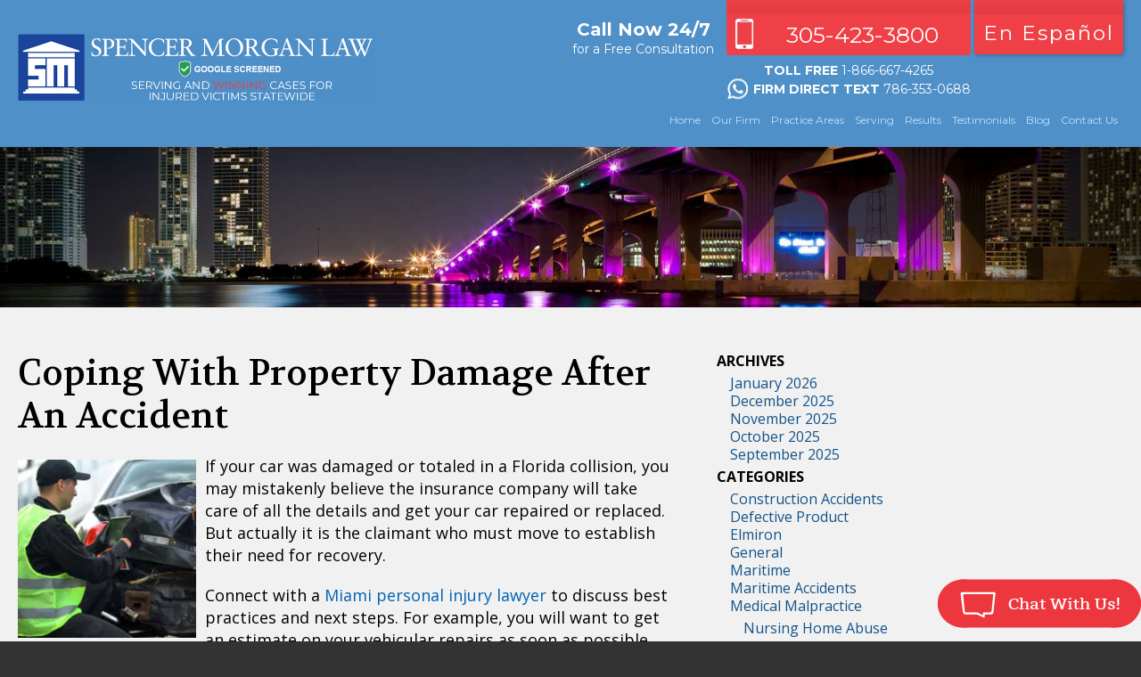

--- FILE ---
content_type: text/html; charset=UTF-8
request_url: https://www.smorganlaw.com/coping-with-property-damage-after-an-accident/
body_size: 15969
content:
<!DOCTYPE HTML>
<!--[if lt IE 7 ]>				<html lang="en" class="ie6 ltie9"> <![endif]-->
<!--[if IE 7 ]>					<html lang="en" class="ie7 ltie9"> <![endif]-->
<!--[if IE 8 ]>					<html lang="en" class="ie8 ltie9"> <![endif]-->
<!--[if IE 9 ]>					<html lang="en" class="ie9"> <![endif]-->
<!--[if (gt IE 9)|!(IE)]><!-->	<html lang="en" class0="nojs neutralizer"> <!--<![endif]-->
<head>
	<meta charset="utf-8" />
	<meta http-equiv="X-UA-Compatible" content="IE=edge" />
	<meta id="theViewport" name="viewport" content="width=device-width, initial-scale=1.0">
	<script>/*! modernizr 3.6.0 (Custom Build) | MIT *
 * https://modernizr.com/download/?-webp-setclasses !*/
!function(e,n,A){function o(e,n){return typeof e===n}function t(){var e,n,A,t,a,i,l;for(var f in r)if(r.hasOwnProperty(f)){if(e=[],n=r[f],n.name&&(e.push(n.name.toLowerCase()),n.options&&n.options.aliases&&n.options.aliases.length))for(A=0;A<n.options.aliases.length;A++)e.push(n.options.aliases[A].toLowerCase());for(t=o(n.fn,"function")?n.fn():n.fn,a=0;a<e.length;a++)i=e[a],l=i.split("."),1===l.length?Modernizr[l[0]]=t:(!Modernizr[l[0]]||Modernizr[l[0]]instanceof Boolean||(Modernizr[l[0]]=new Boolean(Modernizr[l[0]])),Modernizr[l[0]][l[1]]=t),s.push((t?"":"no-")+l.join("-"))}}function a(e){var n=u.className,A=Modernizr._config.classPrefix||"";if(c&&(n=n.baseVal),Modernizr._config.enableJSClass){var o=new RegExp("(^|\\s)"+A+"no-js(\\s|$)");n=n.replace(o,"$1"+A+"js$2")}Modernizr._config.enableClasses&&(n+=" "+A+e.join(" "+A),c?u.className.baseVal=n:u.className=n)}function i(e,n){if("object"==typeof e)for(var A in e)f(e,A)&&i(A,e[A]);else{e=e.toLowerCase();var o=e.split("."),t=Modernizr[o[0]];if(2==o.length&&(t=t[o[1]]),"undefined"!=typeof t)return Modernizr;n="function"==typeof n?n():n,1==o.length?Modernizr[o[0]]=n:(!Modernizr[o[0]]||Modernizr[o[0]]instanceof Boolean||(Modernizr[o[0]]=new Boolean(Modernizr[o[0]])),Modernizr[o[0]][o[1]]=n),a([(n&&0!=n?"":"no-")+o.join("-")]),Modernizr._trigger(e,n)}return Modernizr}var s=[],r=[],l={_version:"3.6.0",_config:{classPrefix:"",enableClasses:!0,enableJSClass:!0,usePrefixes:!0},_q:[],on:function(e,n){var A=this;setTimeout(function(){n(A[e])},0)},addTest:function(e,n,A){r.push({name:e,fn:n,options:A})},addAsyncTest:function(e){r.push({name:null,fn:e})}},Modernizr=function(){};Modernizr.prototype=l,Modernizr=new Modernizr;var f,u=n.documentElement,c="svg"===u.nodeName.toLowerCase();!function(){var e={}.hasOwnProperty;f=o(e,"undefined")||o(e.call,"undefined")?function(e,n){return n in e&&o(e.constructor.prototype[n],"undefined")}:function(n,A){return e.call(n,A)}}(),l._l={},l.on=function(e,n){this._l[e]||(this._l[e]=[]),this._l[e].push(n),Modernizr.hasOwnProperty(e)&&setTimeout(function(){Modernizr._trigger(e,Modernizr[e])},0)},l._trigger=function(e,n){if(this._l[e]){var A=this._l[e];setTimeout(function(){var e,o;for(e=0;e<A.length;e++)(o=A[e])(n)},0),delete this._l[e]}},Modernizr._q.push(function(){l.addTest=i}),Modernizr.addAsyncTest(function(){function e(e,n,A){function o(n){var o=n&&"load"===n.type?1==t.width:!1,a="webp"===e;i(e,a&&o?new Boolean(o):o),A&&A(n)}var t=new Image;t.onerror=o,t.onload=o,t.src=n}var n=[{uri:"[data-uri]",name:"webp"},{uri:"[data-uri]",name:"webp.alpha"},{uri:"[data-uri]",name:"webp.animation"},{uri:"[data-uri]",name:"webp.lossless"}],A=n.shift();e(A.name,A.uri,function(A){if(A&&"load"===A.type)for(var o=0;o<n.length;o++)e(n[o].name,n[o].uri)})}),t(),a(s),delete l.addTest,delete l.addAsyncTest;for(var p=0;p<Modernizr._q.length;p++)Modernizr._q[p]();e.Modernizr=Modernizr}(window,document);</script>
	<script>
	!function(){function t(t){function n(){var n;n=90===window.orientation||-90===window.orientation?t[0]:t[1],theViewport.setAttribute("content","width="+n)}theViewport=document.getElementById("theViewport"),n(),window.addEventListener("orientationchange",n)}void 0!==window.orientation&&1024===screen.height&&t([1100,1100])}();</script>
		<link rel="pingback" href="https://www.smorganlaw.com/xmlrpc.php" />
		<link rel="preload" as="style" type="text/css" href="https://www.smorganlaw.com/wp-content/themes/SGM2017/style.min.css?t=202511" media="all" >
	<link rel="stylesheet" type="text/css" href="https://www.smorganlaw.com/wp-content/themes/SGM2017/style.min.css?t=202511" media="all">
	<!--[if lte IE 8]>
	<script src="https://d78c52a599aaa8c95ebc-9d8e71b4cb418bfe1b178f82d9996947.ssl.cf1.rackcdn.com/html5shiv/html5shiv.3.7.3.min.js"></script>
	<script src="https://cdnjs.cloudflare.com/ajax/libs/respond.js/1.4.2/respond.min.js"></script>
	<![endif]-->
	<link rel="shortcut icon" href="https://www.smorganlaw.com/wp-content/themes/SGM2017/img/favicon.ico" type="image/vnd.microsoft.icon">
	<link rel="shortcut icon" href="https://www.smorganlaw.com/wp-content/themes/SGM2017/img/favicon.ico" />
	<title>Coping With Property Damage After An Accident</title>
<meta name='robots' content='max-image-preview:large' />
<link rel="alternate" title="oEmbed (JSON)" type="application/json+oembed" href="https://www.smorganlaw.com/wp-json/oembed/1.0/embed?url=https%3A%2F%2Fwww.smorganlaw.com%2Fcoping-with-property-damage-after-an-accident%2F" />
<link rel="alternate" title="oEmbed (XML)" type="text/xml+oembed" href="https://www.smorganlaw.com/wp-json/oembed/1.0/embed?url=https%3A%2F%2Fwww.smorganlaw.com%2Fcoping-with-property-damage-after-an-accident%2F&#038;format=xml" />
<style id='wp-img-auto-sizes-contain-inline-css' type='text/css'>
img:is([sizes=auto i],[sizes^="auto," i]){contain-intrinsic-size:3000px 1500px}
/*# sourceURL=wp-img-auto-sizes-contain-inline-css */
</style>
<style id='classic-theme-styles-inline-css' type='text/css'>
/*! This file is auto-generated */
.wp-block-button__link{color:#fff;background-color:#32373c;border-radius:9999px;box-shadow:none;text-decoration:none;padding:calc(.667em + 2px) calc(1.333em + 2px);font-size:1.125em}.wp-block-file__button{background:#32373c;color:#fff;text-decoration:none}
/*# sourceURL=/wp-includes/css/classic-themes.min.css */
</style>
<link rel='stylesheet' id='grw-public-main-css-css' href='https://www.smorganlaw.com/wp-content/plugins/widget-google-reviews/assets/css/public-main.css?ver=6.9.3' type='text/css' media='all' />
<script type="text/javascript" defer="defer" src="https://www.smorganlaw.com/wp-content/plugins/widget-google-reviews/assets/js/public-main.js?ver=6.9.3" id="grw-public-main-js-js"></script>
<link rel="https://api.w.org/" href="https://www.smorganlaw.com/wp-json/" /><link rel="alternate" title="JSON" type="application/json" href="https://www.smorganlaw.com/wp-json/wp/v2/posts/6026" /><link rel="EditURI" type="application/rsd+xml" title="RSD" href="https://www.smorganlaw.com/xmlrpc.php?rsd" />
<link rel="canonical" href="https://www.smorganlaw.com/coping-with-property-damage-after-an-accident/" />
<link rel='shortlink' href='https://www.smorganlaw.com/?p=6026' />
<!-- Google tag (gtag.js) -->
<script async src="https://www.googletagmanager.com/gtag/js?id=G-87WHWNNFPB"></script>
<script>
  window.dataLayer = window.dataLayer || [];
  function gtag(){dataLayer.push(arguments);}
  gtag('js', new Date());

  gtag('config', 'G-87WHWNNFPB');
</script>

<meta name="msvalidate.01" content="5EAB83AA00205A57BAEC6276EE4757C4" />

<!-- Google Tag Manager -->
<script>(function(w,d,s,l,i){w[l]=w[l]||[];w[l].push({'gtm.start':
new Date().getTime(),event:'gtm.js'});var f=d.getElementsByTagName(s)[0],
j=d.createElement(s),dl=l!='dataLayer'?'&l='+l:'';j.async=true;j.src=
'https://www.googletagmanager.com/gtm.js?id='+i+dl;f.parentNode.insertBefore(j,f);
})(window,document,'script','dataLayer','GTM-MZWGPJ9');</script>
<!-- End Google Tag Manager -->

<script type="application/ld+json">
{
  "@context": "https://schema.org",
  "@type": "LegalService",
  "name": "Spencer Morgan Law",
  "image": "https://www.smorganlaw.com/wp-content/uploads/2021/05/Screen-Shot-2021-05-04-at-8.42.17-AM.png",
  "@id": "https://www.smorganlaw.com/",
  "url": "https://www.smorganlaw.com/",
  "telephone": "305-423-3800",
  "priceRange": "Free Consultation",
  "address": {
    "@type": "PostalAddress",
    "streetAddress": "9155 South Dadeland Blvd, Suite 1104",
    "addressLocality": "Miami",
    "addressRegion": "FL",
    "postalCode": "33156",
    "addressCountry": "US"
  },
  "openingHoursSpecification": {
    "@type": "OpeningHoursSpecification",
    "dayOfWeek": [
      "Monday",
      "Tuesday",
      "Wednesday",
      "Thursday",
      "Friday",
      "Saturday",
      "Sunday"
    ],
    "opens": "00:00",
    "closes": "23:59"
  },
  "sameAs": [
    "https://www.facebook.com/SpencerMorganLaw/",
    "https://twitter.com/SMorganLaw",
    "https://www.linkedin.com/company/spencer-morgan-law/"
  ]
}
</script>

<script type="application/ld+json">
{
  "@context": "http://schema.org",
  "@type": "Product",
  "aggregateRating": {
    "@type": "AggregateRating",
    "ratingValue": "5",
    "reviewCount": "249"
  },
  "description": "Our experienced Miami personal injury lawyers will dedicate themselves to making sure you get the care and compensation you need.",
  "name": "Spencer Morgan Law",
  "image": "https://www.smorganlaw.com/wp-content/uploads/2021/05/Screen-Shot-2021-05-04-at-8.42.17-AM.png",
  "review": [
    {
      "@type": "Review",
      "author": "Ana Cardenas",
      "datePublished": "2019-06-10",
      "description": "I’m very glad I got recommended to them .. that made this process a easy and understanding ..",
      "name": "Easy and understanding",
      "reviewRating": {
        "@type": "Rating",
        "bestRating": "5",
        "ratingValue": "5",
        "worstRating": "0"
      }
    }
  ]
}
</script>

	<meta property="og:title" content="Coping With Property Damage After An Accident"/>
	<meta property="og:description" content="Share the details of your property estimates with the legal team at Spencer Morgan Law. Our lawyers will analyze your case and talk with you about possible resolutions. Reach out today." />
	<meta property="og:url" content="https://www.smorganlaw.com/coping-with-property-damage-after-an-accident/"/>
	<meta property="og:image" content="https://www.smorganlaw.com/wp-content/uploads/2023/01/AccidentReport2-200x200.jpg?t=1769150686" />
	<meta property="og:type" content="article" />
	<meta property="og:site_name" content="Spencer Morgan Law" />
		<meta name="description" content="Share the details of your property estimates with the legal team at Spencer Morgan Law. Our lawyers will analyze your case and talk with you about possible resolutions. Reach out today." />
<script type="text/javascript">
(function(url){
	if(/(?:Chrome\/26\.0\.1410\.63 Safari\/537\.31|WordfenceTestMonBot)/.test(navigator.userAgent)){ return; }
	var addEvent = function(evt, handler) {
		if (window.addEventListener) {
			document.addEventListener(evt, handler, false);
		} else if (window.attachEvent) {
			document.attachEvent('on' + evt, handler);
		}
	};
	var removeEvent = function(evt, handler) {
		if (window.removeEventListener) {
			document.removeEventListener(evt, handler, false);
		} else if (window.detachEvent) {
			document.detachEvent('on' + evt, handler);
		}
	};
	var evts = 'contextmenu dblclick drag dragend dragenter dragleave dragover dragstart drop keydown keypress keyup mousedown mousemove mouseout mouseover mouseup mousewheel scroll'.split(' ');
	var logHuman = function() {
		if (window.wfLogHumanRan) { return; }
		window.wfLogHumanRan = true;
		var wfscr = document.createElement('script');
		wfscr.type = 'text/javascript';
		wfscr.async = true;
		wfscr.src = url + '&r=' + Math.random();
		(document.getElementsByTagName('head')[0]||document.getElementsByTagName('body')[0]).appendChild(wfscr);
		for (var i = 0; i < evts.length; i++) {
			removeEvent(evts[i], logHuman);
		}
	};
	for (var i = 0; i < evts.length; i++) {
		addEvent(evts[i], logHuman);
	}
})('//www.smorganlaw.com/?wordfence_lh=1&hid=4EB2DD2AF6EB47A3A280C2B6C9B029D7');
</script><style id='global-styles-inline-css' type='text/css'>
:root{--wp--preset--aspect-ratio--square: 1;--wp--preset--aspect-ratio--4-3: 4/3;--wp--preset--aspect-ratio--3-4: 3/4;--wp--preset--aspect-ratio--3-2: 3/2;--wp--preset--aspect-ratio--2-3: 2/3;--wp--preset--aspect-ratio--16-9: 16/9;--wp--preset--aspect-ratio--9-16: 9/16;--wp--preset--color--black: #000000;--wp--preset--color--cyan-bluish-gray: #abb8c3;--wp--preset--color--white: #ffffff;--wp--preset--color--pale-pink: #f78da7;--wp--preset--color--vivid-red: #cf2e2e;--wp--preset--color--luminous-vivid-orange: #ff6900;--wp--preset--color--luminous-vivid-amber: #fcb900;--wp--preset--color--light-green-cyan: #7bdcb5;--wp--preset--color--vivid-green-cyan: #00d084;--wp--preset--color--pale-cyan-blue: #8ed1fc;--wp--preset--color--vivid-cyan-blue: #0693e3;--wp--preset--color--vivid-purple: #9b51e0;--wp--preset--gradient--vivid-cyan-blue-to-vivid-purple: linear-gradient(135deg,rgb(6,147,227) 0%,rgb(155,81,224) 100%);--wp--preset--gradient--light-green-cyan-to-vivid-green-cyan: linear-gradient(135deg,rgb(122,220,180) 0%,rgb(0,208,130) 100%);--wp--preset--gradient--luminous-vivid-amber-to-luminous-vivid-orange: linear-gradient(135deg,rgb(252,185,0) 0%,rgb(255,105,0) 100%);--wp--preset--gradient--luminous-vivid-orange-to-vivid-red: linear-gradient(135deg,rgb(255,105,0) 0%,rgb(207,46,46) 100%);--wp--preset--gradient--very-light-gray-to-cyan-bluish-gray: linear-gradient(135deg,rgb(238,238,238) 0%,rgb(169,184,195) 100%);--wp--preset--gradient--cool-to-warm-spectrum: linear-gradient(135deg,rgb(74,234,220) 0%,rgb(151,120,209) 20%,rgb(207,42,186) 40%,rgb(238,44,130) 60%,rgb(251,105,98) 80%,rgb(254,248,76) 100%);--wp--preset--gradient--blush-light-purple: linear-gradient(135deg,rgb(255,206,236) 0%,rgb(152,150,240) 100%);--wp--preset--gradient--blush-bordeaux: linear-gradient(135deg,rgb(254,205,165) 0%,rgb(254,45,45) 50%,rgb(107,0,62) 100%);--wp--preset--gradient--luminous-dusk: linear-gradient(135deg,rgb(255,203,112) 0%,rgb(199,81,192) 50%,rgb(65,88,208) 100%);--wp--preset--gradient--pale-ocean: linear-gradient(135deg,rgb(255,245,203) 0%,rgb(182,227,212) 50%,rgb(51,167,181) 100%);--wp--preset--gradient--electric-grass: linear-gradient(135deg,rgb(202,248,128) 0%,rgb(113,206,126) 100%);--wp--preset--gradient--midnight: linear-gradient(135deg,rgb(2,3,129) 0%,rgb(40,116,252) 100%);--wp--preset--font-size--small: 13px;--wp--preset--font-size--medium: 20px;--wp--preset--font-size--large: 36px;--wp--preset--font-size--x-large: 42px;--wp--preset--spacing--20: 0.44rem;--wp--preset--spacing--30: 0.67rem;--wp--preset--spacing--40: 1rem;--wp--preset--spacing--50: 1.5rem;--wp--preset--spacing--60: 2.25rem;--wp--preset--spacing--70: 3.38rem;--wp--preset--spacing--80: 5.06rem;--wp--preset--shadow--natural: 6px 6px 9px rgba(0, 0, 0, 0.2);--wp--preset--shadow--deep: 12px 12px 50px rgba(0, 0, 0, 0.4);--wp--preset--shadow--sharp: 6px 6px 0px rgba(0, 0, 0, 0.2);--wp--preset--shadow--outlined: 6px 6px 0px -3px rgb(255, 255, 255), 6px 6px rgb(0, 0, 0);--wp--preset--shadow--crisp: 6px 6px 0px rgb(0, 0, 0);}:where(.is-layout-flex){gap: 0.5em;}:where(.is-layout-grid){gap: 0.5em;}body .is-layout-flex{display: flex;}.is-layout-flex{flex-wrap: wrap;align-items: center;}.is-layout-flex > :is(*, div){margin: 0;}body .is-layout-grid{display: grid;}.is-layout-grid > :is(*, div){margin: 0;}:where(.wp-block-columns.is-layout-flex){gap: 2em;}:where(.wp-block-columns.is-layout-grid){gap: 2em;}:where(.wp-block-post-template.is-layout-flex){gap: 1.25em;}:where(.wp-block-post-template.is-layout-grid){gap: 1.25em;}.has-black-color{color: var(--wp--preset--color--black) !important;}.has-cyan-bluish-gray-color{color: var(--wp--preset--color--cyan-bluish-gray) !important;}.has-white-color{color: var(--wp--preset--color--white) !important;}.has-pale-pink-color{color: var(--wp--preset--color--pale-pink) !important;}.has-vivid-red-color{color: var(--wp--preset--color--vivid-red) !important;}.has-luminous-vivid-orange-color{color: var(--wp--preset--color--luminous-vivid-orange) !important;}.has-luminous-vivid-amber-color{color: var(--wp--preset--color--luminous-vivid-amber) !important;}.has-light-green-cyan-color{color: var(--wp--preset--color--light-green-cyan) !important;}.has-vivid-green-cyan-color{color: var(--wp--preset--color--vivid-green-cyan) !important;}.has-pale-cyan-blue-color{color: var(--wp--preset--color--pale-cyan-blue) !important;}.has-vivid-cyan-blue-color{color: var(--wp--preset--color--vivid-cyan-blue) !important;}.has-vivid-purple-color{color: var(--wp--preset--color--vivid-purple) !important;}.has-black-background-color{background-color: var(--wp--preset--color--black) !important;}.has-cyan-bluish-gray-background-color{background-color: var(--wp--preset--color--cyan-bluish-gray) !important;}.has-white-background-color{background-color: var(--wp--preset--color--white) !important;}.has-pale-pink-background-color{background-color: var(--wp--preset--color--pale-pink) !important;}.has-vivid-red-background-color{background-color: var(--wp--preset--color--vivid-red) !important;}.has-luminous-vivid-orange-background-color{background-color: var(--wp--preset--color--luminous-vivid-orange) !important;}.has-luminous-vivid-amber-background-color{background-color: var(--wp--preset--color--luminous-vivid-amber) !important;}.has-light-green-cyan-background-color{background-color: var(--wp--preset--color--light-green-cyan) !important;}.has-vivid-green-cyan-background-color{background-color: var(--wp--preset--color--vivid-green-cyan) !important;}.has-pale-cyan-blue-background-color{background-color: var(--wp--preset--color--pale-cyan-blue) !important;}.has-vivid-cyan-blue-background-color{background-color: var(--wp--preset--color--vivid-cyan-blue) !important;}.has-vivid-purple-background-color{background-color: var(--wp--preset--color--vivid-purple) !important;}.has-black-border-color{border-color: var(--wp--preset--color--black) !important;}.has-cyan-bluish-gray-border-color{border-color: var(--wp--preset--color--cyan-bluish-gray) !important;}.has-white-border-color{border-color: var(--wp--preset--color--white) !important;}.has-pale-pink-border-color{border-color: var(--wp--preset--color--pale-pink) !important;}.has-vivid-red-border-color{border-color: var(--wp--preset--color--vivid-red) !important;}.has-luminous-vivid-orange-border-color{border-color: var(--wp--preset--color--luminous-vivid-orange) !important;}.has-luminous-vivid-amber-border-color{border-color: var(--wp--preset--color--luminous-vivid-amber) !important;}.has-light-green-cyan-border-color{border-color: var(--wp--preset--color--light-green-cyan) !important;}.has-vivid-green-cyan-border-color{border-color: var(--wp--preset--color--vivid-green-cyan) !important;}.has-pale-cyan-blue-border-color{border-color: var(--wp--preset--color--pale-cyan-blue) !important;}.has-vivid-cyan-blue-border-color{border-color: var(--wp--preset--color--vivid-cyan-blue) !important;}.has-vivid-purple-border-color{border-color: var(--wp--preset--color--vivid-purple) !important;}.has-vivid-cyan-blue-to-vivid-purple-gradient-background{background: var(--wp--preset--gradient--vivid-cyan-blue-to-vivid-purple) !important;}.has-light-green-cyan-to-vivid-green-cyan-gradient-background{background: var(--wp--preset--gradient--light-green-cyan-to-vivid-green-cyan) !important;}.has-luminous-vivid-amber-to-luminous-vivid-orange-gradient-background{background: var(--wp--preset--gradient--luminous-vivid-amber-to-luminous-vivid-orange) !important;}.has-luminous-vivid-orange-to-vivid-red-gradient-background{background: var(--wp--preset--gradient--luminous-vivid-orange-to-vivid-red) !important;}.has-very-light-gray-to-cyan-bluish-gray-gradient-background{background: var(--wp--preset--gradient--very-light-gray-to-cyan-bluish-gray) !important;}.has-cool-to-warm-spectrum-gradient-background{background: var(--wp--preset--gradient--cool-to-warm-spectrum) !important;}.has-blush-light-purple-gradient-background{background: var(--wp--preset--gradient--blush-light-purple) !important;}.has-blush-bordeaux-gradient-background{background: var(--wp--preset--gradient--blush-bordeaux) !important;}.has-luminous-dusk-gradient-background{background: var(--wp--preset--gradient--luminous-dusk) !important;}.has-pale-ocean-gradient-background{background: var(--wp--preset--gradient--pale-ocean) !important;}.has-electric-grass-gradient-background{background: var(--wp--preset--gradient--electric-grass) !important;}.has-midnight-gradient-background{background: var(--wp--preset--gradient--midnight) !important;}.has-small-font-size{font-size: var(--wp--preset--font-size--small) !important;}.has-medium-font-size{font-size: var(--wp--preset--font-size--medium) !important;}.has-large-font-size{font-size: var(--wp--preset--font-size--large) !important;}.has-x-large-font-size{font-size: var(--wp--preset--font-size--x-large) !important;}
/*# sourceURL=global-styles-inline-css */
</style>
</head>
<body class="wp-singular post-template-default single single-post postid-6026 single-format-standard wp-theme-universal wp-child-theme-SGM2017 dsktp_menu">


<!-- Google Tag Manager (noscript) -->
<noscript><iframe src="https://www.googletagmanager.com/ns.html?id=GTM-MZWGPJ9"
height="0" width="0" style="display:none;visibility:hidden"></iframe></noscript>
<!-- End Google Tag Manager (noscript) -->
<div id="wrapper">
<a id="closeMenu" class="menuToggle" href="#">Close Menu</a>
<div id="menuWall" class="menuToggle"></div>
<div id="persistentHeader">
<div id="mhWrapper"><header id="mainHeader">
	<a id="logo-main"><img src="https://www.smorganlaw.com/wp-content/themes/SGM2017/img/logos/main-v6.png" width="780" height="150" alt="Miami Personal Injury Lawyer" title="Miami Personal Injury Lawyer" /></a>
	<div id="mhRight">
		<span class="mhCTA"><strong>Call Now 24/7</strong> for a Free Consultation <span class="mhDisc" style="display: none;">No Fees <b>or Costs</b> If No Recovery</span></span>
		<div class="mhNumber">
			<a class="mhPhone" href="tel:+13054233800">305-423-3800</a>
			<span class="mhDirect">Toll Free<a href="tel:+18666674265">1-866-667-4265</a></span>
			<span class="mhDirect"><strong class="mhDirectLabel">Firm Direct Text</strong><a href="tel:+17863530688">786-353-0688</a></span>
		</div>
		<div class="mhR2">
			<a href="http://espanol.smorganlaw.com" class="mhSpanish">En Español</a>
				</div>
		<nav id="mainMenu" class="mm">
	<div id="mblSearchCont">
		<form id="mblSearch" method="get" action="/">
			<input type="text" id="mblsInput" name="s" value="Enter Search Terms Here" />
			<input type="submit" id="mblsSubmit" value="Submit" />
		</form>
	</div>
	<ul>
	<li id="menu-item-48" class="menu-item menu-item-type-post_type menu-item-object-page menu-item-home menu-item-48"><a href="https://www.smorganlaw.com/">Home</a></li>
<li id="menu-item-49" class="menu-item menu-item-type-post_type menu-item-object-page menu-item-49"><a href="https://www.smorganlaw.com/our-firm/">Our Firm</a></li>
<li id="menu-item-50" class="menu-item menu-item-type-post_type menu-item-object-page menu-item-has-children menu-item-50"><a href="https://www.smorganlaw.com/miami-personal-injury-lawyer/">Practice Areas</a>
<ul class="sub-menu">
	<li id="menu-item-51" class="menu-item menu-item-type-post_type menu-item-object-page menu-item-51"><a href="https://www.smorganlaw.com/miami-personal-injury-lawyer/car-accidents/">Car &#038; Truck Accidents</a></li>
	<li id="menu-item-6985" class="menu-item menu-item-type-post_type menu-item-object-page menu-item-6985"><a href="https://www.smorganlaw.com/miami-premises-liability-lawyer/">Premises Liability</a></li>
	<li id="menu-item-54" class="menu-item menu-item-type-post_type menu-item-object-page menu-item-54"><a href="https://www.smorganlaw.com/miami-personal-injury-lawyer/slip-fall/">Slips, Trips &#038; Falls</a></li>
	<li id="menu-item-56" class="menu-item menu-item-type-post_type menu-item-object-page menu-item-56"><a href="https://www.smorganlaw.com/miami-personal-injury-lawyer/workplace-accidents/">Workplace Accidents</a></li>
	<li id="menu-item-53" class="menu-item menu-item-type-post_type menu-item-object-page menu-item-53"><a href="https://www.smorganlaw.com/miami-personal-injury-lawyer/motorcycle-accidents/">Motorcycle Accidents</a></li>
	<li id="menu-item-10049" class="menu-item menu-item-type-post_type menu-item-object-page menu-item-10049"><a href="https://www.smorganlaw.com/miami-robotaxi-accident-lawyer/">Robotaxi Accidents</a></li>
	<li id="menu-item-6971" class="menu-item menu-item-type-post_type menu-item-object-page menu-item-6971"><a href="https://www.smorganlaw.com/miami-bicycle-accident-lawyer/">Bicycle Accidents</a></li>
	<li id="menu-item-6973" class="menu-item menu-item-type-post_type menu-item-object-page menu-item-6973"><a href="https://www.smorganlaw.com/miami-cruise-ship-accident-lawyer/">Cruise Ship Accidents</a></li>
	<li id="menu-item-59" class="menu-item menu-item-type-post_type menu-item-object-page menu-item-59"><a href="https://www.smorganlaw.com/miami-personal-injury-lawyer/maritime-accidents/">Boat Accidents</a></li>
	<li id="menu-item-7093" class="menu-item menu-item-type-post_type menu-item-object-page menu-item-7093"><a href="https://www.smorganlaw.com/miami-burn-injury-lawyer/">Burn Injury</a></li>
	<li id="menu-item-6972" class="menu-item menu-item-type-post_type menu-item-object-page menu-item-6972"><a href="https://www.smorganlaw.com/miami-catastrophic-accident-lawyer/">Catastrophic Injury</a></li>
	<li id="menu-item-57" class="menu-item menu-item-type-post_type menu-item-object-page menu-item-57"><a href="https://www.smorganlaw.com/miami-personal-injury-lawyer/construction-accidents/">Construction Accidents</a></li>
	<li id="menu-item-3446" class="menu-item menu-item-type-post_type menu-item-object-page menu-item-3446"><a href="https://www.smorganlaw.com/miami-dangerous-drugs-defective-products-lawyer/">Dangerous Drugs &#038; Defective Products</a></li>
	<li id="menu-item-6974" class="menu-item menu-item-type-post_type menu-item-object-page menu-item-6974"><a href="https://www.smorganlaw.com/miami-distracted-driver-accident-lawyer/">Distracted Driver Accidents</a></li>
	<li id="menu-item-6975" class="menu-item menu-item-type-post_type menu-item-object-page menu-item-6975"><a href="https://www.smorganlaw.com/miami-drowning-accident-lawyer/">Drowning Accidents</a></li>
	<li id="menu-item-6976" class="menu-item menu-item-type-post_type menu-item-object-page menu-item-6976"><a href="https://www.smorganlaw.com/miami-drunk-driver-accident-victim-lawyer/">Drunk Driver Accidents</a></li>
	<li id="menu-item-2112" class="menu-item menu-item-type-post_type menu-item-object-page menu-item-2112"><a href="https://www.smorganlaw.com/miami-personal-injury-lawyer/electric-scooter-accidents/">Electric Scooter Accidents</a></li>
	<li id="menu-item-6977" class="menu-item menu-item-type-post_type menu-item-object-page menu-item-6977"><a href="https://www.smorganlaw.com/miami-golf-cart-accident-lawyer/">Golf Cart Accidents</a></li>
	<li id="menu-item-6978" class="menu-item menu-item-type-post_type menu-item-object-page menu-item-6978"><a href="https://www.smorganlaw.com/miami-grocery-store-lawyer/">Grocery Store Slip &#038; Fall</a></li>
	<li id="menu-item-6979" class="menu-item menu-item-type-post_type menu-item-object-page menu-item-6979"><a href="https://www.smorganlaw.com/miami-hit-run-lawyer/">Hit &#038; Run Accidents</a></li>
	<li id="menu-item-6980" class="menu-item menu-item-type-post_type menu-item-object-page menu-item-6980"><a href="https://www.smorganlaw.com/miami-hotel-slip-fall-lawyer/">Hotel Slip &#038; Fall</a></li>
	<li id="menu-item-6981" class="menu-item menu-item-type-post_type menu-item-object-page menu-item-6981"><a href="https://www.smorganlaw.com/miami-jet-ski-accident-lawyer/">Jet Ski Accidents</a></li>
	<li id="menu-item-6982" class="menu-item menu-item-type-post_type menu-item-object-page menu-item-6982"><a href="https://www.smorganlaw.com/miami-mall-shopping-mall-strip-mall-lawyer/">Shopping &#038; Strip Mall Injury</a></li>
	<li id="menu-item-58" class="menu-item menu-item-type-post_type menu-item-object-page menu-item-58"><a href="https://www.smorganlaw.com/miami-personal-injury-lawyer/medical-malpractice/">Medical Malpractice</a></li>
	<li id="menu-item-55" class="menu-item menu-item-type-post_type menu-item-object-page menu-item-55"><a href="https://www.smorganlaw.com/miami-personal-injury-lawyer/negligent-security/">Negligent Security</a></li>
	<li id="menu-item-6983" class="menu-item menu-item-type-post_type menu-item-object-page menu-item-6983"><a href="https://www.smorganlaw.com/miami-park-accident-lawyer/">Park Accidents</a></li>
	<li id="menu-item-6984" class="menu-item menu-item-type-post_type menu-item-object-page menu-item-6984"><a href="https://www.smorganlaw.com/miami-parking-lot-assault-lawyer/">Parking Lot Assault</a></li>
	<li id="menu-item-6986" class="menu-item menu-item-type-post_type menu-item-object-page menu-item-6986"><a href="https://www.smorganlaw.com/miami-restaurant-slip-fall-lawyer/">Restaurant Slip &#038; Fall</a></li>
	<li id="menu-item-7094" class="menu-item menu-item-type-post_type menu-item-object-page menu-item-7094"><a href="https://www.smorganlaw.com/miami-spine-spinal-cord-injury-lawyer/">Spine Injury</a></li>
	<li id="menu-item-6987" class="menu-item menu-item-type-post_type menu-item-object-page menu-item-6987"><a href="https://www.smorganlaw.com/miami-texting-driving-accident-lawyer/">Texting &#038; Driving Accidents</a></li>
	<li id="menu-item-6988" class="menu-item menu-item-type-post_type menu-item-object-page menu-item-6988"><a href="https://www.smorganlaw.com/miami-theme-park-accident-lawyer/">Theme Park Accidents</a></li>
	<li id="menu-item-52" class="menu-item menu-item-type-post_type menu-item-object-page menu-item-52"><a href="https://www.smorganlaw.com/miami-personal-injury-lawyer/truck-accidents/">Truck Accidents</a></li>
	<li id="menu-item-6989" class="menu-item menu-item-type-post_type menu-item-object-page menu-item-6989"><a href="https://www.smorganlaw.com/miami-uber-lyft-accident-lawyer/">Uber &#038; Lyft Accidents</a></li>
</ul>
</li>
<li id="menu-item-8432" class="menu-item menu-item-type-custom menu-item-object-custom menu-item-has-children menu-item-8432"><a href="#">Serving</a>
<ul class="sub-menu">
	<li id="menu-item-8436" class="menu-item menu-item-type-post_type menu-item-object-page menu-item-8436"><a href="https://www.smorganlaw.com/miami-personal-injury-lawyer/">Miami</a></li>
	<li id="menu-item-8433" class="menu-item menu-item-type-post_type menu-item-object-page menu-item-8433"><a href="https://www.smorganlaw.com/pinecrest-personal-injury-lawyer/">Pinecrest</a></li>
	<li id="menu-item-8434" class="menu-item menu-item-type-post_type menu-item-object-page menu-item-8434"><a href="https://www.smorganlaw.com/kendall-personal-injury-lawyer/">Kendall</a></li>
	<li id="menu-item-8435" class="menu-item menu-item-type-post_type menu-item-object-page menu-item-8435"><a href="https://www.smorganlaw.com/coral-gables-personal-injury-lawyer/">Coral Gables</a></li>
	<li id="menu-item-11298" class="menu-item menu-item-type-post_type menu-item-object-page menu-item-11298"><a href="https://www.smorganlaw.com/fort-lauderdale-personal-injury-lawyer/">Fort Lauderdale</a></li>
	<li id="menu-item-10138" class="menu-item menu-item-type-post_type menu-item-object-page menu-item-10138"><a href="https://www.smorganlaw.com/orlando-personal-injury-lawyer/">Orlando</a></li>
	<li id="menu-item-10137" class="menu-item menu-item-type-post_type menu-item-object-page menu-item-10137"><a href="https://www.smorganlaw.com/tampa-personal-injury-lawyer/">Tampa</a></li>
</ul>
</li>
<li id="menu-item-60" class="menu-item menu-item-type-post_type menu-item-object-page menu-item-60"><a href="https://www.smorganlaw.com/results/">Results</a></li>
<li id="menu-item-453" class="menu-item menu-item-type-post_type menu-item-object-page menu-item-453"><a href="https://www.smorganlaw.com/testimonials/">Testimonials</a></li>
<li id="menu-item-61" class="menu-item menu-item-type-post_type menu-item-object-page current_page_parent menu-item-61"><a href="https://www.smorganlaw.com/blog/">Blog</a></li>
<li id="menu-item-62" class="menu-item menu-item-type-post_type menu-item-object-page menu-item-62"><a rel="nofollow" href="https://www.smorganlaw.com/contact-us/">Contact Us</a></li>
	</ul>
</nav>
	</div>
</header></div>
<div id="gs_mobSticky">
	<div id="gs_msWrap">
		<div id="gs_msNumber"><a href="tel:+13054233800">305-423-3800</a></div>
		<div id="gs_msMenu" class="menuToggle"><a href="#">Menu</a></div>
	</div>
</div>
</div><!-- persistentHeader -->
<div id="subslide6" class="subslide"></div>
<div id="mobExtras">
	<a href="http://espanol.smorganlaw.com" class="meSpanish">En Español</a>
	<a class="meNumber" href="tel:+13054233800">Call Now</a>
	<a href="https://www.smorganlaw.com/coping-with-property-damage-after-an-accident/?enable_wcag=1" class="adaBtnME">ADA Website</a>
</div> <!-- end mobile extras -->
<div id="contentArea">
		<article id="mainContent" class="article">


									<h1>Coping With Property Damage After An Accident</h1>
					<img decoding="async" width="200" height="200" src="https://www.smorganlaw.com/wp-content/uploads/2023/01/AccidentReport2-200x200.jpg" class="postThumbSingle wp-post-image" alt="AccidentReport2" srcset="https://www.smorganlaw.com/wp-content/uploads/2023/01/AccidentReport2-200x200.jpg 200w, https://www.smorganlaw.com/wp-content/uploads/2023/01/AccidentReport2-150x150.jpg 150w" sizes="(max-width: 200px) 100vw, 200px" title="AccidentReport2" /><p>If your car was damaged or totaled in a Florida collision, you may mistakenly believe the insurance company will take care of all the details and get your car repaired or replaced. But actually it is the claimant who must move to establish their need for recovery.</p>
<p>Connect with a <a href="https://www.smorganlaw.com/miami-personal-injury-lawyer/">Miami personal injury lawyer</a> to discuss best practices and next steps. For example, you will want to get an estimate on your vehicular repairs as soon as possible. This is true even if your car is in drivable condition. It is essential that auto body work and other repairs are documented, this will strengthen your claim.</p>
<p><strong>Rental Cars and Claim Timelines</strong></p>
<p>While it is true that some time in a rental car is often covered by an insurance company after a car accident, the time is not infinite. There are set time periods within insurance policies. In some situations, arguing what is a reasonable amount of time is appropriate, particularly if repairs are taking longer than anticipated of there is a long wait for a replacement car or truck, but claims will be smoother and resolve faster when claimants are not relying on winning an argument and follow policy parameters to begin with.</p>
<p>Understanding the qualifications and timelines of an auto damage claim is essential. A Florida auto damage claim typically means that as a result of collision, due to another driver’s recklessness or negligence, your vehicle was damaged or your personal property with the car or truck was damaged. Essentially, you will be monetarily awarded an amount that will repair your car and replace your items to be as they were in the moments before the crash. Providing documentation for the damage to the car and the items with the vehicle is a key factor in securing recovery.</p>
<p>The statute of limitations for auto damage claims is four years from the crash date within the state of FL. In this amount of time you need to settle your claim or file suit. If you do not do so within that time frame, you will be barred from legally doing so. The timeline could be longer if you are pursuing damage recovery through your own collision coverage policy.</p>
<p><strong>Talk to a Miami Car Accident Attorney</strong></p>
<p>You may have more property damage recovery options than you initially believed, connect with a Miami personal injury lawyer to discover what is possible for your unique situation.</p>
<p>Is extensive property damage one of your worries following a Florida car crash? Bring all of your property expense questions to the attention of an experienced attorney. Moving forward with your need for recovery promptly is advised. Establishing the value of the vehicle and the cost of repairs is part of the process, and you want to have this done before another incident were to occur. Share the details of your property estimates with the legal team at Spencer Morgan Law. Our lawyers will analyze your case and talk with you about possible resolutions. Reach out today to schedule your confidential consultation, call 305-423-3800.</p>
			<div class='shareThisWrapper '>
				<a target='_blank' class='dskSharingIcon dskSharingIcon_facebook' href='https://social.milemarkmedia.com/?site=fb&u=https%3A%2F%2Fwww.smorganlaw.com%2Fcoping-with-property-damage-after-an-accident%2F'></a>
				<a target='_blank' class='dskSharingIcon dskSharingIcon_twitter' href='https://social.milemarkmedia.com/?site=tw&u=https%3A%2F%2Fwww.smorganlaw.com%2Fcoping-with-property-damage-after-an-accident%2F'></a>
				<a target='_blank' class='dskSharingIcon dskSharingIcon_linkedin' href='https://social.milemarkmedia.com/?site=li&u=https%3A%2F%2Fwww.smorganlaw.com%2Fcoping-with-property-damage-after-an-accident%2F'></a>
			</div>					<div class="entry-meta">
						<span class="meta-prep meta-prep-author">By </span>
						<span class="author vcard">The Law Offices of Spencer G. Morgan, P.A.</span>
						<span class="meta-sep"> | </span>
						<span class="meta-prep meta-prep-entry-date">Posted on </span>
						<span class="entry-date"><abbr class="published" title="2023-01-03T06:35:57-0500">January 3, 2023</abbr></span>
										</div>
								



			</article>
	
		<div id="sidebar" class="sidebar">
				<section class="blog-sidebar">
			<h2>Archives</h2>
			<ul>
					<li><a href='https://www.smorganlaw.com/2026/01/'>January 2026</a></li>
	<li><a href='https://www.smorganlaw.com/2025/12/'>December 2025</a></li>
	<li><a href='https://www.smorganlaw.com/2025/11/'>November 2025</a></li>
	<li><a href='https://www.smorganlaw.com/2025/10/'>October 2025</a></li>
	<li><a href='https://www.smorganlaw.com/2025/09/'>September 2025</a></li>
			</ul>
			<h2>Categories</h2>
			<ul>
					<li class="cat-item cat-item-75"><a href="https://www.smorganlaw.com/category/construction-accidents/">Construction Accidents</a>
</li>
	<li class="cat-item cat-item-126"><a href="https://www.smorganlaw.com/category/defective-product/">Defective Product</a>
</li>
	<li class="cat-item cat-item-134"><a href="https://www.smorganlaw.com/category/elmiron/">Elmiron</a>
</li>
	<li class="cat-item cat-item-1"><a href="https://www.smorganlaw.com/category/general/">General</a>
</li>
	<li class="cat-item cat-item-109"><a href="https://www.smorganlaw.com/category/maritime/">Maritime</a>
</li>
	<li class="cat-item cat-item-130"><a href="https://www.smorganlaw.com/category/maritime-accidents/">Maritime Accidents</a>
</li>
	<li class="cat-item cat-item-49"><a href="https://www.smorganlaw.com/category/medical-malpractice/">Medical Malpractice</a>
<ul class='children'>
	<li class="cat-item cat-item-96"><a href="https://www.smorganlaw.com/category/medical-malpractice/nursing-home-abuse/">Nursing Home Abuse</a>
</li>
</ul>
</li>
	<li class="cat-item cat-item-132"><a href="https://www.smorganlaw.com/category/miami-boat-accident-lawyer/">Miami Boat Accident Lawyer</a>
</li>
	<li class="cat-item cat-item-131"><a href="https://www.smorganlaw.com/category/miami-car-accident-lawyer/">Miami Car Accident Lawyer</a>
</li>
	<li class="cat-item cat-item-115"><a href="https://www.smorganlaw.com/category/miami-injury/">Miami Injury</a>
</li>
	<li class="cat-item cat-item-128"><a href="https://www.smorganlaw.com/category/miami-maritime-accidents/">Miami Maritime Accidents</a>
</li>
	<li class="cat-item cat-item-133"><a href="https://www.smorganlaw.com/category/miami-motorcycle-accident-lawyer/">Miami Motorcycle Accident Lawyer</a>
</li>
	<li class="cat-item cat-item-127"><a href="https://www.smorganlaw.com/category/miami-personal-injury-attorney/">Miami Personal Injury Attorney</a>
</li>
	<li class="cat-item cat-item-129"><a href="https://www.smorganlaw.com/category/miami-personal-injury-lawyer/">Miami Personal Injury Lawyer</a>
</li>
	<li class="cat-item cat-item-79"><a href="https://www.smorganlaw.com/category/negligent-security/">Negligent Security</a>
</li>
	<li class="cat-item cat-item-4"><a href="https://www.smorganlaw.com/category/personal-injury/">Personal Injury</a>
<ul class='children'>
	<li class="cat-item cat-item-34"><a href="https://www.smorganlaw.com/category/personal-injury/amusement-park-injuries/">Amusement Park Injuries</a>
</li>
	<li class="cat-item cat-item-6"><a href="https://www.smorganlaw.com/category/personal-injury/auto-accidents/">Auto Accidents</a>
	<ul class='children'>
	<li class="cat-item cat-item-11"><a href="https://www.smorganlaw.com/category/personal-injury/auto-accidents/distracted-driving/">Distracted Driving</a>
</li>
	</ul>
</li>
	<li class="cat-item cat-item-28"><a href="https://www.smorganlaw.com/category/personal-injury/boating-accidents/">Boating Accidents</a>
</li>
	<li class="cat-item cat-item-5"><a href="https://www.smorganlaw.com/category/personal-injury/car-accidents/">Car Accidents</a>
</li>
	<li class="cat-item cat-item-104"><a href="https://www.smorganlaw.com/category/personal-injury/comparative-negligence/">Comparative Negligence</a>
</li>
	<li class="cat-item cat-item-87"><a href="https://www.smorganlaw.com/category/personal-injury/construction-accidents-personal-injury/">Construction Accidents</a>
</li>
	<li class="cat-item cat-item-102"><a href="https://www.smorganlaw.com/category/personal-injury/contingency-fee/">Contingency Fee</a>
</li>
	<li class="cat-item cat-item-108"><a href="https://www.smorganlaw.com/category/personal-injury/damages/">Damages</a>
</li>
	<li class="cat-item cat-item-16"><a href="https://www.smorganlaw.com/category/personal-injury/dog-bites/">Dog Bites</a>
</li>
	<li class="cat-item cat-item-88"><a href="https://www.smorganlaw.com/category/personal-injury/drunk-driving/">Drunk Driving</a>
</li>
	<li class="cat-item cat-item-105"><a href="https://www.smorganlaw.com/category/personal-injury/emergency-vehicle-accident/">Emergency Vehicle Accident</a>
</li>
	<li class="cat-item cat-item-90"><a href="https://www.smorganlaw.com/category/personal-injury/federal-tort-claims-act/">Federal Tort Claims Act</a>
</li>
	<li class="cat-item cat-item-123"><a href="https://www.smorganlaw.com/category/personal-injury/golf-car-accident/">Golf Car Accident</a>
</li>
	<li class="cat-item cat-item-103"><a href="https://www.smorganlaw.com/category/personal-injury/jet-ski-accident/">Jet Ski Accident</a>
</li>
	<li class="cat-item cat-item-92"><a href="https://www.smorganlaw.com/category/personal-injury/medical-malpractice-personal-injury/">Medical Malpractice</a>
</li>
	<li class="cat-item cat-item-93"><a href="https://www.smorganlaw.com/category/personal-injury/motorcycle-accidents/">Motorcycle Accidents</a>
</li>
	<li class="cat-item cat-item-107"><a href="https://www.smorganlaw.com/category/personal-injury/negligence/">Negligence</a>
</li>
	<li class="cat-item cat-item-65"><a href="https://www.smorganlaw.com/category/personal-injury/pedestrian-accidents/">Pedestrian Accidents</a>
</li>
	<li class="cat-item cat-item-101"><a href="https://www.smorganlaw.com/category/personal-injury/pharmacy-errors/">Pharmacy Errors</a>
</li>
	<li class="cat-item cat-item-86"><a href="https://www.smorganlaw.com/category/personal-injury/preexisting-conditions/">Preexisting Conditions</a>
</li>
	<li class="cat-item cat-item-98"><a href="https://www.smorganlaw.com/category/personal-injury/resort-property-injury/">Resort Property Injury</a>
</li>
	<li class="cat-item cat-item-19"><a href="https://www.smorganlaw.com/category/personal-injury/slip-and-fall/">Slip and Fall</a>
</li>
	<li class="cat-item cat-item-39"><a href="https://www.smorganlaw.com/category/personal-injury/swimming-pool-accidents/">Swimming Pool Accidents</a>
</li>
	<li class="cat-item cat-item-83"><a href="https://www.smorganlaw.com/category/personal-injury/traumatic-brain-injury/">traumatic brain injury</a>
</li>
	<li class="cat-item cat-item-24"><a href="https://www.smorganlaw.com/category/personal-injury/truck-accidents/">Truck Accidents</a>
</li>
	<li class="cat-item cat-item-80"><a href="https://www.smorganlaw.com/category/personal-injury/workplace-accidents/">Workplace Accidents</a>
</li>
	<li class="cat-item cat-item-120"><a href="https://www.smorganlaw.com/category/personal-injury/wrongful-death/">Wrongful Death</a>
</li>
</ul>
</li>
	<li class="cat-item cat-item-20"><a href="https://www.smorganlaw.com/category/premises-liability/">Premises Liability</a>
</li>
	<li class="cat-item cat-item-71"><a href="https://www.smorganlaw.com/category/prescription-injury/">Prescription Injury</a>
</li>
	<li class="cat-item cat-item-106"><a href="https://www.smorganlaw.com/category/product-liability/">Product Liability</a>
</li>
	<li class="cat-item cat-item-112"><a href="https://www.smorganlaw.com/category/third-party-liability/">Third Party Liability</a>
</li>
	<li class="cat-item cat-item-85"><a href="https://www.smorganlaw.com/category/uber-accident/">Uber Accident</a>
</li>
	<li class="cat-item cat-item-111"><a href="https://www.smorganlaw.com/category/workers-compensation/">Worker&#039;s Compensation</a>
</li>
			</ul>
		</section>
					<div id="sb-chat" class="delayLoad">
		<div class="sbcWrap">
			<span class="sbcTitle">Chat With Us Now</span>
			<span class="sbcSubtitle">Speak with a Live Person 24 / 7</span>
			<a class="sbcStart" onclick="ccliface.openManual()">Start Chat</a>
		</div>
	</div> <!-- end sb-chat -->
	</div><!-- sidebar -->
	</div><!-- contentArea -->
<div id="homeContact">
	<div class="hcWrap">
		<div class="hcLeft">
			<span class="hcTitle animated" data-animation="slideInLeft">Request a Free Consultation</span>
			<p class="hcBody animated" data-animation="slideInUp">Please fill out the form provided and one of our dedicated Miami injury lawyers will assist you in scheduling a free consultation.</p>
		</div> <!-- end contactLeft -->
		<div class="hcRight">
		<form id="form_3" class="hcForm rcfCheck" action="https://www.smorganlaw.com/coping-with-property-damage-after-an-accident/" method="post">
	<div class="hcfMain">
		<input class="hcfName" name="Name" type="text" value="Name*" />
		<input class="hcfEmail" name="Email_Address" type="text" value="Email*" />
		<input class="hcfPhone" name="Telephone" type="text" value="Phone*" />
	</div>
	<textarea name="Message">Please Write Your Message Here*</textarea>
	<div class="hcCheckWrap">
		<span class="hcRequired">* All Contact Form Fields are Required</span>
		<input class="hcCheckbox" type="checkbox" value="yes" id="terms">
		<label for="terms"></label>
		<span class="hcCheckDesc">I acknowledge that contacting Spencer Morgan Law through this website does not create an attorney-client relationship, and information I send is not protected by attorney-client privilege.</span>
	</div>
	<div class="g-recaptcha" data-sitekey="6LeTthkUAAAAACH5oh-kSJNXvCTjNL-IZL7wgfQg"></div>
	<input type="hidden" class="hidden" name="Form_Used" value="Quick Contact Form" />
	<input type="hidden" class="hidden" name="replyTo" value="Email_Address" />
	<input type="hidden" class="hidden" name="email" />
	<input type="hidden" class="hidden" name="ncFormSubmissionPH" value="form_3" />
	<input type="hidden" class="hidden" name="redirect" value="/thank-you/" />
	<input class="submit-button" id="submit_form_3" type="submit" value="Send Your Message" />
</form>		</div>
	</div>
</div> <!-- end contact -->
<footer id="mainFooter">
	<div id="footerTop" class="delayLoad">
		<div class="ftWrap">
			<div class="ftInfo animated" data-animation="slideInLeft">
				<img class="delayLoad" data-src="https://www.smorganlaw.com/wp-content/themes/SGM2017/img/logos/mf-main-1.png" width="334" height="156" alt="Miami Personal Injury Attorney" title="Miami Personal Injury Attorney">
				<ul class="ftInfoList">
					<li><span>No Fees or Costs If No Recovery</span></li>
					<li><span>Hablamos Español</span></li>
					<li><span>Available 24/7</span></li>
					<li><span>Visits to Home & Hospitals</span></li>
				</ul>
			</div> <!-- end ftInfo -->
			<div class="ftAreas animated delayLoad" data-animation="slideInUp">
				<div class="ftArea ftLocation">
					<span class="ftaTitle">Office Location</span>
					<span class="ftAddress">9155 South Dadeland Blvd.<br> Suite 1104<br> Miami, FL 33156</span>
				</div>
				<div class="ftArea ftContact">
					<span class="ftaTitle">Contact Us</span>
					<ul class="ftaInfo">
						<li>
							<strong>Phone</strong>
							<a class="ftNumber" href="tel:+13054233800">305-423-3800</a>
						</li>
						<li>
							<strong>Fax</strong>
							<span class="ftNumber ftFax">305-423-3801</span>
						</li>
						<li>
							<strong>Email</strong>
							<a class="ftNumber ftEmail" href="mailto:NewClient@smorganlaw.com">NewClient@smorganlaw.com</a>
						</li>
					</ul>					
				</div>
				<div class="ftArea ftSocial">
					<ul class="socialList">
						<li class="ftFacebook"><a href="https://www.facebook.com/SpencerMorganLaw/" target="_blank" rel="nofollow"><img class="delayLoad" data-src="https://www.smorganlaw.com/wp-content/themes/SGM2017/img/icons/socials.png" width="874" height="146" alt="Facebook"></a></li>
						<li class="ftLinkedIn"><a href="https://www.instagram.com/smorganlaw/" target="_blank" rel="nofollow"><img class="delayLoad" data-src="https://www.smorganlaw.com/wp-content/themes/SGM2017/img/icons/socials.png" width="874" height="146" alt="LinkedIn"></a></li>
						<li class="ftInstagram"><a href="https://www.linkedin.com/organization/16260571/" target="_blank" rel="nofollow"><img class="delayLoad" data-src="https://www.smorganlaw.com/wp-content/themes/SGM2017/img/icons/socials.png" width="874" height="146" alt="Instagram"></a></li>
					</ul>
					<ul class="fNav" id="fNav1">
						<li id="menu-item-13" class="menu-item menu-item-type-post_type menu-item-object-page menu-item-13"><a href="https://www.smorganlaw.com/site-map/">Site Map</a></li>
<li id="menu-item-14" class="menu-item menu-item-type-post_type menu-item-object-page menu-item-14"><a rel="nofollow" href="https://www.smorganlaw.com/disclaimer/">Disclaimer</a></li>
					</ul>
				</div>
			</div> <!-- end ftareas -->
		</div>
	</div> <!-- end footer top -->
	<div id="mmBrandingWrapper">
		<div id="mmBranding">
			<img id="logo-mmm" class="delayLoad" data-src="https://www.smorganlaw.com/wp-content/themes/SGM2017/img/logos/mmm.png" width="168" height="35" alt="MileMark Media" title="MileMark Media">
			<p>&copy; 2017 - 2026 Spencer Morgan Law, Spencer G. Morgan, Attorney At Law. All rights reserved. <br>This <a target="_blank" href="https://www.milemarkmedia.com/">law firm website</a> is managed by MileMark Media.</p>
		</div><!-- #mmBranding -->
		<a href="https://www.smorganlaw.com/coping-with-property-damage-after-an-accident/?enable_wcag=1" class="adaBtnFooter" title="Switch to ADA Accessible Theme"><img src="https://www.smorganlaw.com/wp-content/themes/SGM2017/img/ada-icon.png" alt="Switch to ADA Accessible Theme"></a>
	</div>
</footer>
</div><!-- wrapper -->
<div id="sync">
	<span id="syncMenu" class="syncItem"></span>
	<span id="syncContent" class="syncItem"></span>
</div>
<div id="css3-calc"></div>

<script type="speculationrules">
{"prefetch":[{"source":"document","where":{"and":[{"href_matches":"/*"},{"not":{"href_matches":["/wp-*.php","/wp-admin/*","/wp-content/uploads/*","/wp-content/*","/wp-content/plugins/*","/wp-content/themes/SGM2017/*","/wp-content/themes/universal/*","/*\\?(.+)"]}},{"not":{"selector_matches":"a[rel~=\"nofollow\"]"}},{"not":{"selector_matches":".no-prefetch, .no-prefetch a"}}]},"eagerness":"conservative"}]}
</script>



<script>
// < Webp Filename Switcher >
(function(){
function dskCheckImage(ii, allImages) {
	if(ii >= allImages.length) {return false;}
	var curSRC, newIMGsrc, lastInstance, theAttrib;
	var lazyClass = 'delayLoad';
	var theDataSRC = 'data-src';
	var img = allImages[ii];
	if(img.classList.contains(lazyClass)) {
		curSRC = img.getAttribute(theDataSRC);
		theAttrib = theDataSRC;
	} else {
		curSRC = img.getAttribute('src');
		theAttrib = 'src';
	}
	var lastInstance = curSRC.lastIndexOf('.png');
	if(lastInstance === -1) {
		lastInstance = curSRC.lastIndexOf('.jpg');
	}
	if(lastInstance > 0) {
		newIMGsrc = curSRC.slice(0, lastInstance) + '.webp' + curSRC.slice(lastInstance + 4);
		img.setAttribute(theAttrib, newIMGsrc);
	}
	dskCheckImage(ii + 1, allImages);
}
var htmlTag = document.getElementsByTagName('html')[0];
htmlTag.classList.remove('nojs');	
if(htmlTag.classList.contains('webp')) {
	dskCheckImage(0, document.getElementsByClassName('w_p'));
}
}());
// </ Webp Filename Switcher >

/*! head.load - v1.0.3 */
(function(n,t){"use strict";function w(){}function u(n,t){if(n){typeof n=="object"&&(n=[].slice.call(n));for(var i=0,r=n.length;i<r;i++)t.call(n,n[i],i)}}function it(n,i){var r=Object.prototype.toString.call(i).slice(8,-1);return i!==t&&i!==null&&r===n}function s(n){return it("Function",n)}function a(n){return it("Array",n)}function et(n){var i=n.split("/"),t=i[i.length-1],r=t.indexOf("?");return r!==-1?t.substring(0,r):t}function f(n){(n=n||w,n._done)||(n(),n._done=1)}function ot(n,t,r,u){var f=typeof n=="object"?n:{test:n,success:!t?!1:a(t)?t:[t],failure:!r?!1:a(r)?r:[r],callback:u||w},e=!!f.test;return e&&!!f.success?(f.success.push(f.callback),i.load.apply(null,f.success)):e||!f.failure?u():(f.failure.push(f.callback),i.load.apply(null,f.failure)),i}function v(n){var t={},i,r;if(typeof n=="object")for(i in n)!n[i]||(t={name:i,url:n[i]});else t={name:et(n),url:n};return(r=c[t.name],r&&r.url===t.url)?r:(c[t.name]=t,t)}function y(n){n=n||c;for(var t in n)if(n.hasOwnProperty(t)&&n[t].state!==l)return!1;return!0}function st(n){n.state=ft;u(n.onpreload,function(n){n.call()})}function ht(n){n.state===t&&(n.state=nt,n.onpreload=[],rt({url:n.url,type:"cache"},function(){st(n)}))}function ct(){var n=arguments,t=n[n.length-1],r=[].slice.call(n,1),f=r[0];return(s(t)||(t=null),a(n[0]))?(n[0].push(t),i.load.apply(null,n[0]),i):(f?(u(r,function(n){s(n)||!n||ht(v(n))}),b(v(n[0]),s(f)?f:function(){i.load.apply(null,r)})):b(v(n[0])),i)}function lt(){var n=arguments,t=n[n.length-1],r={};return(s(t)||(t=null),a(n[0]))?(n[0].push(t),i.load.apply(null,n[0]),i):(u(n,function(n){n!==t&&(n=v(n),r[n.name]=n)}),u(n,function(n){n!==t&&(n=v(n),b(n,function(){y(r)&&f(t)}))}),i)}function b(n,t){if(t=t||w,n.state===l){t();return}if(n.state===tt){i.ready(n.name,t);return}if(n.state===nt){n.onpreload.push(function(){b(n,t)});return}n.state=tt;rt(n,function(){n.state=l;t();u(h[n.name],function(n){f(n)});o&&y()&&u(h.ALL,function(n){f(n)})})}function at(n){n=n||"";var t=n.split("?")[0].split(".");return t[t.length-1].toLowerCase()}function rt(t,i){function e(t){t=t||n.event;u.onload=u.onreadystatechange=u.onerror=null;i()}function o(f){f=f||n.event;(f.type==="load"||/loaded|complete/.test(u.readyState)&&(!r.documentMode||r.documentMode<9))&&(n.clearTimeout(t.errorTimeout),n.clearTimeout(t.cssTimeout),u.onload=u.onreadystatechange=u.onerror=null,i())}function s(){if(t.state!==l&&t.cssRetries<=20){for(var i=0,f=r.styleSheets.length;i<f;i++)if(r.styleSheets[i].href===u.href){o({type:"load"});return}t.cssRetries++;t.cssTimeout=n.setTimeout(s,250)}}var u,h,f;i=i||w;h=at(t.url);h==="css"?(u=r.createElement("link"),u.type="text/"+(t.type||"css"),u.rel="stylesheet",u.href=t.url,t.cssRetries=0,t.cssTimeout=n.setTimeout(s,500)):(u=r.createElement("script"),u.type="text/"+(t.type||"javascript"),u.src=t.url);u.onload=u.onreadystatechange=o;u.onerror=e;u.async=!1;u.defer=!1;t.errorTimeout=n.setTimeout(function(){e({type:"timeout"})},7e3);f=r.head||r.getElementsByTagName("head")[0];f.insertBefore(u,f.lastChild)}function vt(){for(var t,u=r.getElementsByTagName("script"),n=0,f=u.length;n<f;n++)if(t=u[n].getAttribute("data-headjs-load"),!!t){i.load(t);return}}function yt(n,t){var v,p,e;return n===r?(o?f(t):d.push(t),i):(s(n)&&(t=n,n="ALL"),a(n))?(v={},u(n,function(n){v[n]=c[n];i.ready(n,function(){y(v)&&f(t)})}),i):typeof n!="string"||!s(t)?i:(p=c[n],p&&p.state===l||n==="ALL"&&y()&&o)?(f(t),i):(e=h[n],e?e.push(t):e=h[n]=[t],i)}function e(){if(!r.body){n.clearTimeout(i.readyTimeout);i.readyTimeout=n.setTimeout(e,50);return}o||(o=!0,vt(),u(d,function(n){f(n)}))}function k(){r.addEventListener?(r.removeEventListener("DOMContentLoaded",k,!1),e()):r.readyState==="complete"&&(r.detachEvent("onreadystatechange",k),e())}var r=n.document,d=[],h={},c={},ut="async"in r.createElement("script")||"MozAppearance"in r.documentElement.style||n.opera,o,g=n.head_conf&&n.head_conf.head||"head",i=n[g]=n[g]||function(){i.ready.apply(null,arguments)},nt=1,ft=2,tt=3,l=4,p;if(r.readyState==="complete")e();else if(r.addEventListener)r.addEventListener("DOMContentLoaded",k,!1),n.addEventListener("load",e,!1);else{r.attachEvent("onreadystatechange",k);n.attachEvent("onload",e);p=!1;try{p=!n.frameElement&&r.documentElement}catch(wt){}p&&p.doScroll&&function pt(){if(!o){try{p.doScroll("left")}catch(t){n.clearTimeout(i.readyTimeout);i.readyTimeout=n.setTimeout(pt,50);return}e()}}()}i.load=i.js=ut?lt:ct;i.test=ot;i.ready=yt;i.ready(r,function(){y()&&u(h.ALL,function(n){f(n)});i.feature&&i.feature("domloaded",!0)})})(window);
/*
//# sourceMappingURL=head.load.min.js.map
*/
</script>
<script>
(function(){
 var theVideo = document.getElementById('theVideo');
 var playing = false;
 theVideo.onplay = function() {
	 if(!playing) {
		 playing = true;
		 document.getElementsByTagName('body')[0].className += ' videoIsOn';
	 }
 };
})()
</script>
<script>
head.js({ jQuery: "https://ajax.googleapis.com/ajax/libs/jquery/1.11.3/jquery.min.js" });
head.ready("jQuery", function() {
head.load("https://d78c52a599aaa8c95ebc-9d8e71b4cb418bfe1b178f82d9996947.ssl.cf1.rackcdn.com/dsk_slides/dsk_slides.1.0.2.min.js","https://ajax.aspnetcdn.com/ajax/jquery.validate/1.15.0/jquery.validate.min.js","https://www.smorganlaw.com/wp-content/themes/SGM2017/js/slick.min.js","https://www.smorganlaw.com/wp-content/themes/SGM2017/animate.min.css", "https://www.smorganlaw.com/wp-content/themes/SGM2017/js/lightbox.min.js", function(){
		head.load("https://www.smorganlaw.com/wp-content/themes/SGM2017/js/script.min.js?t=202511");
		head.load("https://platform.clientchatlive.com/chat/init/hK0fp2/prompt.min.js");
	});
});
</script>

<script src="https://ajax.googleapis.com/ajax/libs/webfont/1.5.18/webfont.js" async></script>
<script>
WebFontConfig = {
    google: {
        families: [
            'Montserrat:400,700:latin',
            'Open+Sans:400,400i,700,700i:latin',
            'PT+Sans:400,400i:latin',                        
            'Volkhov:400,700:latin&display=swap'
        ]
    }
};
</script>

</body></html>


--- FILE ---
content_type: text/css
request_url: https://www.smorganlaw.com/wp-content/themes/SGM2017/style.min.css?t=202511
body_size: 15769
content:
 html{color:#000;background:#FFF;}body,div,dl,dt,dd,ul,ol,li,h1,h2,h3,h4,h5,h6,pre,code,form,fieldset,legend,input,textarea,p,blockquote,th,td{margin:0;padding:0;}table{border-collapse:collapse;border-spacing:0;}fieldset,img{border:0;}address,caption,cite,code,dfn,em,strong,th,var{font-style:normal;font-weight:normal;}li{list-style:none;}caption,th{text-align:left;}h1,h2,h3,h4,h5,h6{font-size:100%;font-weight:normal;}q:before,q:after{content:'';}abbr,acronym{border:0;font-variant:normal;}sup{vertical-align:text-top;}sub{vertical-align:text-bottom;}input,textarea,select{font-family:inherit;font-size:inherit;font-weight:inherit;}input,textarea,select{*font-size:100%;}legend{color:#000;}i strong, em strong {font-style: italic;}b em {font-weight: bold;}header,nav,article,footer,section,aside,figure,figcaption{display:block}a {outline: none;}#nav-below {margin: 10px 0;overflow: hidden;}.nav-previous, .nav-next {float: left;display: inline;width: 50%;}.nav-next {float: right;text-align: right;}.nav-previous a, .nav-next a {text-decoration: none;}div.entry-meta {font-size: 90%;}body.single .shareThisWrapper {margin: 0px 0 20px;}.post_entry_mult {border-bottom: 1px solid #999;overflow: hidden;padding-bottom: 20px;margin-bottom: 20px;}.post_entry_mult_left {float: left;display: inline;width: 150px;}.post_entry_mult_right {padding-left: 160px;}.post_entry_mult .shareThisWrapper {margin: 0;}div.post_entry_mult h2 {padding-bottom: 0;margin-bottom: 0;}.excerpt_meta {font-size: 80%;margin: 0 0 10px;}.postThumbSingle {float: left;margin: 5px 10px 0 0;}.tag-links {display: block;}.google-map {height: 350px;margin: 0 0 25px;border: 1px solid #333;}blockquote {padding: 0 0 0 30px;font-style: italic;}strong {font-weight: bold;}i, em {font-style: italic;}i strong, em strong, strong i, strong em {font-weight: bold;}html {-webkit-text-size-adjust: 100%;background: #333;}body {font-family: 'Open Sans', sans-serif;font-size: 16px;line-height: 1.3;color: #000;background: #f1f1f1;}a {color: blue;}a, a:link, a:active, a:visited {text-decoration: none;outline: none;}.officiallyAnimated{opacity: 1;}body.fsMenuOn #wrapper {padding: 0;}body.admin-bar.fsMenuOn #wrapper {margin: -46px 0 0;}#wrapper {overflow: hidden;}#persistentHeader{background: #4f90c8;}body.fsMenuOn #persistentHeader{position: relative;z-index: 999;}#mhWrapper {}#mainHeader {padding: 10px 0;}#logo-main {display: block;width: 90%;max-width: 400px;margin: 0 auto;}#logo-main img {display: block;width: 100%;height: auto;}#mhRight{text-align: right;font-family: 'Montserrat', serif;color: #fff;}.mhCTA, .mhDisc{display: block;transition: 300ms;text-align: center;font-size: 14px;padding: 5px 0;}.mhCTA strong {display: block;font-weight: 700;font-size: 20px;}.mhDirect > a > span, .mhDisc{display: block;}.mhDirectLabel {position: relative;padding: 0 0 0 30px;}.mhDirectLabel::before {position: absolute;content: '';width: 25px;height: 25px;background: url(img/icons/whats-app.png) no-repeat center center;background-size: 100% auto;top: 50%;left: 0;transform: translateY(-50%);}.mhNumber{display: block;}.mhNumber a.mhPhone{display: block;width: 100%;position: relative;color: #fff;padding: 20px 7px 5px 30px;background: #ef4047;border-radius: 0 0 3px 3px;font-size: 20px;box-sizing: border-box;text-align: center;transition: 300ms;margin: 0 auto 10px;}.mhNumber a.mhPhone:before{content:"";display: block;height: 15px;width: 100%;background: #ef4047;background: -moz-linear-gradient(top, #ef4047 0%, #e03c43 100%);background: -webkit-linear-gradient(top, #ef4047 0%,#e03c43 100%);background: linear-gradient(to bottom, #ef4047 0%,#e03c43 100%);position: absolute;left: 0;top: 0;}.mhNumber a.mhPhone:after{content:"";display: block;height: 25px;width: 15px;background-image: url(img/icons/phone.png);background-size: 100%;position: absolute;top: 20px;left: 7px;}.mhNumber span{font-family: 'PT Sans', sans-serif;font-style: italic;transition: 300ms;}.mhNumber span.mhDirect {display: block;margin: 0 auto;font-family: "Montserrat", sans-serif;font-weight: 700;font-style: normal;text-transform: uppercase;text-align: center;}.mhNumber span.mhDirect a {color: #fff;font-weight: 400;font-size: 18px;padding: 0 0 0 4px;}.adaBtn {display: none;position: relative;vertical-align: bottom;color: #fff;padding: 5px 7px 5px 30px;background: #1a459b;border-radius: 3px 3px 3px 3px;font-size: 12px;box-sizing: border-box;text-align: center;transition: 300ms;}.adaBtn:before{content:"";display: block;height: 15px;width: 13px;background-size: 13px;background-position: 0 0;background-repeat: no-repeat;background-image: url(img/icons/ada_icon.png);position: absolute;left: 10px;top: 50%;transform: translateY(-50%);}.adaBtn:hover {background-color: #8ec1e6;color: #deecf7;}.mhSpanish{display: inline-block;position: relative;background: #ef4047;border-radius: 0 0 3px 3px;padding: 25px 7px 5px;display: none;transition: 300ms;color: #fff;}.mhSpanish:before{content:"";display: block;height: 15px;width: 100%;background: #ef4047;background: -moz-linear-gradient(top, #ef4047 0%, #e03c43 100%);background: -webkit-linear-gradient(top, #ef4047 0%,#e03c43 100%);background: linear-gradient(to bottom, #ef4047 0%,#e03c43 100%);position: absolute;left: 0;top: 0;}nav.mm {text-align: right;position: relative;z-index: 100;padding: 5px 0 0;}nav.mm > ul > li {padding: 0 0 4px;}nav.mm > ul > li > a {padding: 10px 6px;font-size: 11px;color: #bde1fd;font-family: 'Montserrat', sans-serif;line-height: 1;border-radius: 2px;transition: 300ms;}nav.mm > ul > li > a:hover {transition: background 300ms linear;}nav.mm > ul > li > ul {top: 31px;}nav.mm > ul {height: 38px;}nav.mm > ul > li:hover > a {background: #1a459b;color: white;}nav.mm ul ul {background: #1a459b;width: 180px;border-radius: 2px;}html.ie9 nav.mm ul ul li:hover > a {background: #2d61c5;}nav.mm ul ul li {border-top: 1px solid #2954a9;}nav.mm ul ul a {color: #fff;padding: 15px 10px;font-size: 14px;font-family: 'Montserrat', sans-serif;text-transform: none;line-height: 1.3;font-weight: normal;}nav.mm ul ul a {-webkit-transform: perspective(1px) translateZ(0);transform: perspective(1px) translateZ(0);box-shadow: 0 0 1px transparent;position: relative;-webkit-transition-property: color;transition-property: color;-webkit-transition-duration: 0.3s;transition-duration: 0.3s;}nav.mm ul ul a:before {content: "";position: absolute;z-index: -1;top: 0;left: 0;right: 0;bottom: 0;background: #2d61c5;-webkit-transform: scaleX(0);transform: scaleX(0);-webkit-transform-origin: 0 50%;transform-origin: 0 50%;-webkit-transition-property: transform;transition-property: transform;-webkit-transition-duration: 0.3s;transition-duration: 0.3s;-webkit-transition-timing-function: ease-out;transition-timing-function: ease-out;}nav.mm ul ul a:hover, nav.mm ul ul a:focus, nav.mm ul ul a:active {color: white;}nav.mm ul ul a:hover:before, nav.mm ul ul a:focus:before, nav.mm ul ul a:active:before {-webkit-transform: scaleX(1);transform: scaleX(1);}nav.mm ul {padding: 0;margin: 0;font-size: 0;}nav.mm li {position: relative;}nav.mm ul a {display: block;text-decoration: none;}nav.mm > ul > li {display: inline-block;}nav.mm ul ul {display: none;position: absolute;text-align: left;left: 0;top: -1px;}nav.mm ul li:hover > ul {display: block;}nav.mm ul ul ul {left: 100%;}nav.mm ul ul li:first-child {border: 0;}body.admin-bar.mob_menu #wrapper {padding: 0;}body.mob_menu #wpadminbar {position: absolute;}body.fsMenuOn #wpadminbar, body.fsMenuOn #contact-tab {display: none;}#gs_mobSticky, #mblSearchCont, nav.mm_mob {display: none;}.mob_menu #gs_mobSticky, .fsMenuOn #mblSearchCont, .fsMenuOn #closeMenu, .fsMenuOn nav.mm_mob {display: block;}.fsMenuOn #gs_mobSticky {z-index: 1;}.gs_msTop{position: fixed;top: 0;box-shadow: 0 1px 10px 0 rgba(0,0,0,0.6);}#gs_mobSticky, #closeMenu {background: #194397;}#gs_mobSticky {left: 0;width: 100%;z-index: 999;}#gs_msWrap {height: 40px;padding: 4px 20px;box-sizing: border-box;margin: 0 auto;text-transform: uppercase;overflow: hidden;font-family: 'Montserrat', serif;}#gs_msNumber{float: left;font-family: 'Montserrat', serif;}#gs_msNumber a{display: block;color: #fff;font-size: 20px;padding: 4px 0 0;}#gs_msMenu {height: 100%;font-size: 16px;float: right;display: inline;list-style-type: none;list-style-position: outside;}#gs_msMenu a {box-sizing: border-box;color: #fff;display: block;height: 100%;line-height: 34px;background-image: url(img/icons/menu2015.png);background-repeat: no-repeat;background-position: 10px 0;text-indent: -222px;overflow: hidden;text-align: left;}#gs_msMenu a:hover {text-decoration: none;}#gs_msMenu a {text-indent: 0;width: 90px;padding: 0 0 0 37px;text-align: left;}nav.mm_mob {position: absolute;padding: 34px 0 10px;left: 0;top: 0;width: 100%;background: #4f90c8;z-index: 9999;text-align :left;}nav.mm_mob ul {padding: 0;}nav.mm_mob > ul {padding: 10px 0 10px;}nav.mm_mob ul li {list-style-type: none;list-style-position: outside;display: block;}nav.mm_mob ul a {display: block;font-size: 15px;padding: 3px 1em 3px 0;color: #bde1fd;}nav.mm_mob a:hover {background: #1a459b;text-decoration: none;color: #fff;}nav.mm_mob ul a {padding-left: 1em;}nav.mm_mob ul ul a {padding-left: 2em;}nav.mm_mob ul ul ul a {padding-left: 3em;}nav.mm_mob ul ul li a {text-transform: none;}#closeMenu {display: none;height: 34px;line-height: 34px;font-size: 16px;font-family: arial, sans-serif;color: #fff;z-index: 999999999;top: 0;right: 0;width: 100%;text-transform: uppercase;position: fixed;text-align: center;box-sizing: border-box;padding: 0;}#closeMenu:hover {text-decoration: none;background: #1b4fb7;}body.fsMenuOn #menuWall {position: fixed;background: #000;background: rgba(0, 0, 0, 0.9);z-index: 999;content: "";width: 100%;height: 200%;left: 0;top: 0;}#mblSearch {max-width: 350px;padding: 10px 1em;overflow: hidden;}#mblsInput, #mblsSubmit {-webkit-appearance: none;appearance: none;border-radius: 0;float: left;display: inline;box-sizing: border-box;}#mblsInput {font-size: 10px;font-family: arial, sans-serif;padding: 0 5px;line-height: 1;height: 21px;width: 70%;box-sizing: border-box;border: 0;outline: 0;}#mblsSubmit {width: 30%;border: 0;background: #194397;font-size: 10px;height: 21px;line-height: 20px;text-align: center;text-transform: uppercase;color: #fff;cursor: pointer;}#mblsSubmit:hover {background: #1b4fb7;}@media screen and (min-width: 783px){body.admin-bar.fsMenuOn #wrapper {margin: -32px 0 0;}}@media screen and (min-width: 1000px) {#syncMenu {z-index: 1;}#wrapper {padding: 94px 0 0;}#persistentHeader {position: fixed;top: 0;left: 0;width: 100%;z-index: 999;-webkit-transform: perspective(1px) translateZ(0);-moz-transform: perspective(1px) translateZ(0);-ms-transform: perspective(1px) translateZ(0);transform: perspective(1px) translateZ(0);padding: 0;box-sizing: border-box;}#mhWrapper {padding: 0 20px;}#mainHeader{padding: 0;clear: both;height: 94px;}#logo-main{float: left;width: 270px;padding: 23px 0 0;max-width: 780px;}#mhRight{float: right;}.mhR2 {display: inline-block;vertical-align: top;}.mhCTA{display: inline-block;vertical-align: top;padding: 5px 10px 0 0;}.mhNumber a.mhPhone {font-size: 25px;}.mhNumber a.mhPhone:after{top: 24px;}.mhDisc{padding: 0;}.mhDirect{font-size: 14px;}.mhNumber span.mhDirect a{font-size: 14px;}.mhNumber, .mhSpanish, .adaBtn {display: inline-block;vertical-align: top;}.mhNumber span{display: none;}body.admin-bar #persistentHeader {top: 32px;}body.admin-bar .fsMenuOn #persistentHeader{top: 0;}body.admin-bar.fsMenuOn nav.mm_mob{padding: 2px 0 10px;}}@media screen and (min-width: 1120px) {.adaBtn {font-size: 14px;}.adaBtn:before {width: 16px;height: 18px;background-size: 16px;}}@media screen and (min-width: 1200px) {#wrapper{padding: 145px 0 0;}#persistentHeader{padding: 0 0 5px;min-width: 1100px;}#mainHeader{height: 140px;}body.sticky_zone #mainHeader {height: 124px;}#logo-main{width: 400px;padding: 38px 0 0;transition: .3s;-webkit-transition: .3s;}body.sticky_zone #logo-main {padding: 29px 0 0 0;}.mhR2 {vertical-align: top;}.mhNumber {vertical-align: top;}.mhNumber a.mhPhone{font-size: 25px;padding: 23px 10px 7px 40px;margin: 0 auto 5px;}body.sticky_zone .mhNumber a.mhPhone {padding: 7px 10px 7px 40px;}body.sticky_zone .mhNumber a.mhPhone:before {height: 0;}body.sticky_zone .mhNumber a.mhPhone:after {top: 6px;}.mhNumber a.mhPhone:after{height: 34px;width: 20px;background-size: initial;top: 21px;left: 10px;transition: .3s top ease, .3s left ease;-webkit-transition: .3s top ease, .3s left ease;}.mhNumber span.mhDirect {padding: 3px 0 0;}.mhNumber span.mhDirect > a > span{color: #afcfee;font-size: 12px;font-style: initial;text-align: right;padding: 0 45px 0 0;letter-spacing: 2px;}.mhNumber span{display: block;text-align: center;padding: 0;}.mhSpanish{padding: 23px 10px 9px;box-shadow: 1px 1px 5px 0 rgba(0,0,0,0.3);font-size: 23px;letter-spacing: 2px;}body.sticky_zone .mhSpanish {padding: 8px 10px 8px;}.mhSpanish:before{height: 16px;}body.sticky_zone .mhSpanish:before {height: 0;}.adaBtn {display: block;padding: 14px 7px 14px 30px;margin: 4px 0 0;}.mhCTA {padding: 20px 10px 0 0;}body.sticky_zone .mhCTA {padding: 7px 10px 0 0;}nav.mm{padding: 10px 0 0;}nav.mm > ul{height: 41px;}nav.mm > ul > li{padding: 0 0 5px;}nav.mm > ul > li > a{font-size: 12px;}nav.mm > ul > li > ul{top: 32px;}}@media screen and (min-width: 1800px){#wrapper{padding: 185px 0 0;}#persistentHeader{padding: 0 0 10px;}body.sticky_zone #persistentHeader {padding: 0 20px 0;}#mainHeader{height: 175px;}#logo-main{width: 450px;}.mhCTA{display: inline-block;text-align: center;padding: 17px 20px 0;font-size: 20px;}.mhCTA strong {font-size: 24px;}.mhNumber a.mhPhone{padding: 28px 10px 3px 40px;}.mhNumber a.mhPhone:before{height: 25px;}.mhNumber a.mhPhone:after{top: 30px;}.mhNumber span.mhDirect {padding: 6px 0 0;}.mhSpanish{padding: 34px 10px 6px;vertical-align: top;margin: 0 0 5px 0;}.mhSpanish:before{height: 26px;}.adaBtn {padding: 13px 7px 13px 30px;}.adaBtn:before {width: 26px;height: 30px;background-size: 26px;left: 6px;}nav.mm{padding: 15px 0 0;}body.sticky_zone nav.mm {padding: 5px 0 0 0;}nav.mm > ul{height: 43px;}nav.mm > ul > li > a{font-size: 18px;padding: 10px;}nav.mm > ul > li > ul{top: 32px;}body.sticky_zone #wrapper{padding: 134px 0 0;}body.sticky_zone #mainHeader{height: 140px;}body.sticky_zone #logo-main{padding: 32px 0 0;}body.sticky_zone .mhCTA{padding: 7px 20px 0;font-size: 16px;}body.sticky_zone .mhNumber a.mhPhone{padding: 3px 10px 3px 40px;}}@media screen and (min-width: 1835px){#wrapper{padding: 244px 0 0;}#persistentHeader{padding: 0 0 20px;}#mhWrapper{max-width: 1800px;margin: 0 auto;}#mainHeader{height: 225px;}#logo-main{width: 100%;padding: 37px 0 0;}.mhCTA{display: inline-block;text-align: center;padding: 30px 20px 0;font-size: 15px;vertical-align: top;}.mhNumber a.mhPhone{font-size: 45px;padding: 33px 15px 3px 48px;margin: 0 3px 0 0;}.mhNumber a.mhPhone:before{height: 30px;}.mhNumber a.mhPhone:after{top: 45px;left: 15px;}.mhNumber span.mhDirect {padding: 4px 0 0;font-size: 16px;}.mhNumber span.mhDirect a {font-size: 20px;padding: 0 0 0 10px;}.mhNumber span.mhDirect a > span{padding: 0 60px 0 0 }.mhNumber span{font-size: 22px;padding: 0;}body.sticky_zone .mhNumber span.mhDirect {font-size: 14px;}body.sticky_zone .mhNumber span.mhDirect a {font-size: 20px;}body.sticky_zone .mhNumber span {font-size: 18px;padding: 2px 0 0;}.mhSpanish{padding: 45px 15px 15px;font-size: 26px;}.mhSpanish:before{height: 30px;}.adaBtn {padding: 19px 7px 19px 30px;}body.sticky_zone .adaBtn {padding: 19px 7px 19px 35px;font-size: 12px;}.adaBtn {margin: 0;}.adaBtn:before {width: 34px;height: 40px;background-size: 34px;left: 8px;}nav.mm{padding: 25px 0 0;}nav.mm > ul{height: 46px;}nav.mm > ul > li > a{font-size: 15px;padding: 10px 13px;}nav.mm > ul > li > ul{top: 35px;width: 220px;}nav.mm .menu-item-50 > ul{width: 480px;}nav.mm ul ul a{font-size: 16px;}body.sticky_zone #wrapper{padding: 137px 0 0;}body.sticky_zone #mainHeader{height: 164px;}body.sticky_zone #persistentHeader{padding: 0;}body.sticky_zone #logo-main{padding: 22px 0 0;max-width: 650px }body.sticky_zone .mhCTA{font-size: 18px;padding: 5px 20px 0;}body.sticky_zone .mhNumber a.mhPhone{font-size: 30px;padding: 4px 15px 3px 48px;}body.sticky_zone .mhNumber a.mhPhone:after{left: 10px;}body.sticky_zone .mhSpanish{font-size: 23px;padding: 8px 10px 8px;}body.sticky_zone nav.mm{padding: 15px 0 0;}}#homeslidesWrap{position: relative;overflow: hidden;background-color: #0e1b27;}.hsTopWrap {position: relative;}.marketing_video {z-index: 0;right: 0;left: 0;display: block;margin: auto;width: 100%;height: auto;top: 0;}.actn_toggle_audio {z-index: 30;position: absolute;top: 0;left: 0;display: none;background-color: #102a5c;overflow: hidden;border: 5px solid #102a5c;}.actn_toggle_audio span {display: block;width: 36px;height: 29px;overflow: hidden;}.actn_toggle_audio:hover {cursor: pointer;}body.videoIsOn .actn_toggle_audio {display: block;}body.js_marketing_audio .actn_toggle_audio img {margin: -31px 0 0 0;}.actn_toggle_fullscreen {z-index: 30;position: absolute;border: 5px solid #102a5c;background-color: #102a5c;top: 0;right: 0;display: none;overflow: hidden;}.actn_toggle_fullscreen span {display: block;width: 28px;height: 29px;overflow: hidden;}.actn_toggle_audio img {display: block;width: 66px;height: auto;}.actn_toggle_fullscreen img {display: block;width: 66px;margin: 0 0 0 -38px;height: auto;}.actn_toggle_fullscreen:hover {cursor: pointer;}.actn_toggle_fullscreen:hover img {margin: -31px 0 0 -38px;}#homeslides {position: relative;height: 100px;background-color: #000;overflow: hidden;}.homeslide {background-position: center top -15px;background-repeat: no-repeat;position: absolute;top: 0;left: 0;height: 100%;width: 100%;display: none;}.homeslideImg {background-position: center top;background-repeat: no-repeat;background-size: cover;position: absolute;top: 0;left: 0;height: 100%;width: 100%;}#homeslide1{display: block;}.slideContent {position: relative;top: 50%;transform: translate(0, -50%);}.slideBox {bottom: 0;width: 100%;padding: 0 20px;box-sizing: border-box;color: #fff;text-align: center;}.slideHead {display: block;position: relative;font-family: 'Volkhov', serif;padding: 0;font-size: 18px;max-width: 400px;margin: 0 auto;transition: 300ms;}.slideHead br{display: none;}.slideBody {display: none;padding: 0;font-family: 'Montserrat', sans-serif;font-size: 14px;color: #d6ebfd;max-width: 650px;margin: 0 auto;transition: 300ms;}.slideBody br{display: none;}.subslide {background-position: center center;background-repeat: no-repeat;height: 153px;}.slideHead{position: relative;left: 100px;opacity: 0;}.slideAnimate .slideHead{left: 0;opacity: 1;transition: 500ms;}.slideBody{position: relative;top: 100px;opacity: 0;}.slideAnimate .slideBody{opacity: 1;top: 0;transition: 500ms;}#subslide1 {background-image: url(img/slides/sub/600/1.jpg);}#subslide2 {background-image: url(img/slides/sub/600/2.jpg);}#subslide3 {background-image: url(img/slides/sub/600/3.jpg);}#subslide4 {background-image: url(img/slides/sub/600/4.jpg);}#subslide5 {background-image: url(img/slides/sub/600/5.jpg);}#subslide6 {background-image: url(img/slides/sub/600/6.jpg);}#subslide7 {background-image: url(img/slides/sub/600/7.jpg);}#subslide8 {background-image: url(img/slides/sub/600/8.jpg);}#subslide9 {background-image: url(img/slides/sub/600/9.jpg);}#subslide10 {background-image: url(img/slides/sub/600/10.jpg);}#subslide11 {background-image: url(img/slides/sub/600/11.jpg);}#subslide12 {background-image: url(img/slides/sub/600/12.jpg);}#subslide13 {background-image: url(img/slides/sub/600/13.jpg);}#subslide14 {background-image: url(img/slides/sub/600/14.jpg);}#subslide15 {background-image: url(img/slides/sub/600/15.jpg);}#subslide16 {background-image: url(img/slides/sub/600/16.jpg);}#subslide17 {background-image: url(img/slides/sub/600/17.jpg);}#subslide18 {background-image: url(img/slides/sub/600/18.jpg);}#subslide19 {background-image: url(img/slides/sub/600/19.jpg);height: 138px;}@media screen and (min-width: 400px) {#homeslides {height: 140px;}.slideHead {padding: 0 0 10px 0;}.slideHead:after {display: block;}.slideBody {display: block;}}@media screen and (min-width: 600px){body.videoIsOn .actn_toggle_fullscreen {display: block;}.homeslide{background-size: cover;background-position: center top;}.slideContent{position: relative;}.slideBox{}.slideHead{font-size: 20px;padding: 0 0 10px;margin: 0 0 10px;max-width: 100%;}.slideBody{font-size: 16px;}.subslide{height: 279px;}#subslide1 {background-image: url(img/slides/sub/1100/1.jpg);}#subslide2 {background-image: url(img/slides/sub/1100/2.jpg);}#subslide3 {background-image: url(img/slides/sub/1100/3.jpg);}#subslide4 {background-image: url(img/slides/sub/1100/4.jpg);}#subslide5 {background-image: url(img/slides/sub/1100/5.jpg);}#subslide6 {background-image: url(img/slides/sub/1100/6.jpg);}#subslide7 {background-image: url(img/slides/sub/1100/7.jpg);}#subslide8 {background-image: url(img/slides/sub/1100/8.jpg);}#subslide9 {background-image: url(img/slides/sub/1100/9.jpg);}#subslide10 {background-image: url(img/slides/sub/1100/10.jpg);}#subslide11 {background-image: url(img/slides/sub/1100/11.jpg);}#subslide12 {background-image: url(img/slides/sub/1100/12.jpg);}#subslide13 {background-image: url(img/slides/sub/1100/13.jpg);}#subslide14 {background-image: url(img/slides/sub/1100/14.jpg);}#subslide15 {background-image: url(img/slides/sub/1100/15.jpg);}#subslide16 {background-image: url(img/slides/sub/1100/16.jpg);}#subslide17 {background-image: url(img/slides/sub/1100/17.jpg);}#subslide18 {background-image: url(img/slides/sub/1100/18.jpg);}#subslide19 {background-image: url(img/slides/sub/1100/19.jpg);height: 253px;}}@media screen and (min-width: 800px) {#homeslides {padding: 0;}.marketing_video {max-width: 1800px;margin: 0px auto;opacity: 0;}body.videoIsOn .marketing_video {transition-delay: .5s;opacity: 1;}.slideContent {}.slideBox {box-sizing: border-box;background: transparent;}.slideHead {margin: 0;font-size: 30px;}.slideHead:after {display: none;}.actn_toggle_fullscreen {background-color: #102341;padding: 10px;border: 0;right: inherit;left: 56px;}.actn_toggle_audio {background-color: #102341;padding: 10px;border: 0;}}@media screen and (min-width: 900px) {@keyframes ncburnsZoomIn {0% {opacity: 0;-webkit-transform: scale(1);transform: scale(1);}1.5%{opacity: 1;}100% {-webkit-transform: scale(1.1);transform: scale(1.1);}}.homeslideImg {-webkit-animation-name: ncburnsZoomIn;animation-name: ncburnsZoomIn;-webkit-animation-timing-function: linear;animation-timing-function: linear;-webkit-animation-iteration-count: infinite;animation-iteration-count: infinite;-webkit-animation-duration: 7800ms;animation-duration: 7800ms;opacity: 1;-webkit-transform: scale(1.2);transform: scale(1.2);}.homeslide .homeslideImg.ieSlide {-webkit-animation-name: none;animation-name: none;transform: none;-webkit-transform: none;}}@media screen and (min-width: 1000px){}@media screen and (min-width: 1100px) {#homeslides {height: 160px;}.slideHead{font-size: 35px;}.slideBody{font-size: 20px;max-width: 800px;}.subslide{height: 200px;background-size: cover;}#subslide1 {background-image: url(img/slides/sub/2000/1.jpg);}#subslide2 {background-image: url(img/slides/sub/2000/2.jpg);}#subslide3 {background-image: url(img/slides/sub/2000/3.jpg);}#subslide4 {background-image: url(img/slides/sub/2000/4.jpg);}#subslide5 {background-image: url(img/slides/sub/2000/5.jpg);}#subslide6 {background-image: url(img/slides/sub/2000/6.jpg);}#subslide7 {background-image: url(img/slides/sub/2000/7.jpg);}#subslide8 {background-image: url(img/slides/sub/2000/8.jpg);}#subslide9 {background-image: url(img/slides/sub/2000/9.jpg);}#subslide10 {background-image: url(img/slides/sub/2000/10.jpg);}#subslide11 {background-image: url(img/slides/sub/2000/11.jpg);}#subslide12 {background-image: url(img/slides/sub/2000/12.jpg);}#subslide13 {background-image: url(img/slides/sub/2000/13.jpg);}#subslide14 {background-image: url(img/slides/sub/2000/14.jpg);}#subslide15 {background-image: url(img/slides/sub/2000/15.jpg);}#subslide16 {background-image: url(img/slides/sub/2000/16.jpg);}#subslide17 {background-image: url(img/slides/sub/2000/17.jpg);}#subslide18 {background-image: url(img/slides/sub/2000/18.jpg);}#subslide19 {background-image: url(img/slides/sub/2000/19.jpg);height: 576px;}}@media screen and (min-width: 1400px){#homeslides {height: 200px;}.slideHead{font-size: 50px;padding: 0 0 15px;}.subslide{height: 280px;}}@media screen and (min-width: 1640px) {.slideContent {max-width: 1800px;margin: 0px auto;}.hsControlsBox {position: absolute;max-width: 1800px;top: 0;left: 0;height: 100px;margin: 0;}.actn_toggle_audio {padding: 20px;right: 110px;}.actn_toggle_audio img {width: 131px;}.actn_toggle_audio {bottom: 0;width: 71px;height: 58px;}.actn_toggle_audio span {width: 71px;height: 58px;}body.js_marketing_audio .actn_toggle_audio img {margin: -62px 0 0 0;}.actn_toggle_fullscreen {padding: 20px;}.actn_toggle_fullscreen {left: 110px;bottom: 0;width: 56px;height: 58px;}.actn_toggle_fullscreen span {width: 56px;height: 58px;}.actn_toggle_fullscreen img {width: 131px;margin: 0 0 0 -75px;}.actn_toggle_fullscreen:hover img {margin: -62px 0 0 -75px;}}@media screen and (min-width: 1800px){.hsControlsBox {width: 1800px;left: 50%;margin: 0 0 0 -900px;}}@media screen and (min-width: 2000px){}#css3-calc {width: 10px;width: calc(10px + 10px);display: none;}#sync {height: 0;width: 0;}.syncItem {position: relative;z-index: 0;}#mobExtras{margin: 0;text-align: center;}.meSpanish{display: inline-block;position: relative;color: #fff;font-family: 'Montserrat', sans-serif;font-size: 12px;padding: 11px 10px 9px 10px;margin: 10px 0;text-align: center;background: #1a459b;background: -moz-linear-gradient(top, #1a459b 0%, #173c87 100%);background: -webkit-linear-gradient(top, #1a459b 0%,#173c87 100%);background: linear-gradient(to bottom, #1a459b 0%,#173c87 100%);border-radius: 5px;box-sizing: border-box;border-bottom: 3px solid #072946;}.meNumber{display: inline-block;vertical-align: middle;position: relative;color: #fff;font-family: 'Montserrat', sans-serif;font-weight: bold;font-size: 16px;padding: 11px 10px 9px 10px;margin: 10px 0;text-transform: uppercase;text-align: center;background: #ef4047;background: -moz-linear-gradient(top, #ef4047 0%, #e03c43 100%);background: -webkit-linear-gradient(top, #ef4047 0%,#e03c43 100%);background: linear-gradient(to bottom, #ef4047 0%,#e03c43 100%);border-radius: 5px;box-sizing: border-box;border-bottom: 3px solid #b12b2b;}.adaBtnME {display: inline-block;position: relative;color: #fff;font-family: 'Montserrat', sans-serif;font-size: 12px;padding: 11px 10px 9px 10px;text-align: center;background: #1a459b;background: -moz-linear-gradient(top, #1a459b 0%, #173c87 100%);background: -webkit-linear-gradient(top, #1a459b 0%,#173c87 100%);background: linear-gradient(to bottom, #1a459b 0%,#173c87 100%);border-radius: 5px;box-sizing: border-box;border-bottom: 3px solid #072946;}@media screen and (min-width: 350px) {.meNumber {font-size: 19px;}}@media screen and (min-width: 400px) {.meSpanish {font-size: 14px;}.meNumber {font-size: 24px;}.adaBtnME {font-size: 14px;}}@media screen and (min-width: 450px) {.meSpanish {font-size: 16px;}.meNumber {font-size: 26px;}.adaBtnME {font-size: 16px;}}@media screen and (min-width: 500px) {.meSpanish {font-size: 18px;}.meNumber {font-size: 28px;}.adaBtnME {font-size: 18px;}}#resBadgesWrap {position: relative;overflow: hidden;}#verdicts{position: relative;background: rgba(27,70,154,1);color: #fff;font-family: 'Montserrat', sans-serif;text-align: center;padding: 20px 0;overflow: hidden;}.vList{padding: 0 0 10px;}.vWrap{padding: 0 20px;}.vAmount{display: block;font-size: 40px;transition: 300ms;}.vDesc{display: block;color: #d6ebfd;max-width: 300px;margin: 0 auto;transition: 300ms;}.vNav{overflow: hidden;max-width: 150px;margin: 0 auto;}.nvPrev{float: left;}.nvNext{float: right;}.vNav a{display: block;overflow: hidden;width: 54px;height: 33px;}.vNav li:hover img{margin-top: -33px;}.nvNext img{margin-left: -54px;}#badges{padding: 20px 0;margin: 0 auto;overflow: hidden;background: #000;}.badgesWrap{max-width: 1652px;overflow: hidden;}#badges-cont{position: relative;width: 5400px;height: 158px;background: repeat-x;}html.no-webp #badges-cont.imgSet {background-image: url(img/badges-v10.png);}html.webp #badges-cont.imgSet {background-image: url(img/badges-v10.webp);}@media screen and (min-width: 500px){.vList{width: 350px;margin: 0 auto;padding: 0;}.vNav{position: absolute;top: 50%;transform: translateY(-50%);-webkit-transform: translateY(-50%);-moz-transform: translateY(-50%);-ms-transform: translateY(-50%);width: 460px;max-width: 100%;left: calc(50% - 223px);}}@media screen and (min-width: 900px){#mobExtras{display: none;}}@media screen and (min-width: 1000px){#resBadgesWrap {background-position: center 0;background-repeat: no-repeat;background-size: cover;}html.no-webp #resBadgesWrap.imgSet {background-image: url(img/results/res-bg.jpg);}html.webp #resBadgesWrap.imgSet {background-image: url(img/results/res-bg.webp);}#verdicts{width: 35%;float: left;height: 158px;background: rgba(27,70,154,.3);}#badges{width: 65%;float: right;background: rgba(0,0,0,0.3);}.vList{padding: 8px 0 0;}.vDesc{max-width: 100%;}.vNav{position: relative;width: 150px;top: auto;transform: none;-webkit-transform: none;-moz-transform: none;-ms-transform: none;left: auto;padding: 10px 0 0;}}@media screen and (min-width: 1400px){#verdicts{width: 40%;padding: 0;height: 198px;}.vList{padding: 0;}.vAmount{font-size: 45px;}.vDesc{font-size: 20px;}.vNav{position: absolute;top: 50%;transform: translateY(-50%);-webkit-transform: translateY(-50%);-moz-transform: translateY(-50%);-ms-transform: translateY(-50%);width: 84%;left: 8%;padding: 0;}.vWrap{display: table-cell;vertical-align: middle;height: 198px;width: 350px;}#badges{width: 60%;}}@media screen and (min-width: 1500px){#verdicts{width: 35%;}#badges{width: 65%;}}@media screen and (min-width: 1800px){#verdicts{padding: 0;height: 218px;}.vList{width: 450px;padding: 14px 0 0;margin: 0 90px 0 0;float: right;}.vWrap{width: 450px;}.vAmount{font-size: 54px;}.vDesc{font-size: 24px;}.vNav{width: 575px;right: 30px;left: auto;}#badges{padding: 30px 0;}}@media screen and (min-width: 2000px){.badgesWrap{margin: 0 20px;}}p {padding: 0 0 20px;}li {list-style-type: none;list-style-position: outside;}.topo {display: block;overflow: hidden;}.topo img {display: block;width: 100%;}#crumbs {font-size: 14px;margin: 0 0 20px 20px;}#crumbs a{color: #0061b5;}#crumbs a:hover{color: #4f90c8;}#contentArea {margin: 30px auto 0;overflow: hidden;max-width: 1800px;}#mainContent {font-family: 'Open Sans', sans-serif;font-size: 16px;line-height: 1.4;color: #000;padding: 0 20px 30px;transition: 300ms;}.article ul, .article ol {padding: 0 0 20px 30px;}.article li {list-style-position: outside;}.article ul li {list-style-type: disc;}.article ol li {list-style-type: decimal;}.article ol li ol li {list-style-type: lower-alpha;}.article ol li ol li ol li {list-style-type: lower-roman;}.article ul ul {padding-bottom: 0;}.article a{color: #0061b5;}.article a:hover {color: #4f90c8;}.article ul, .article ol {overflow: hidden;}.article h1, .article h2, .article h3, .article h4, .article h5, .article h6 {line-height: 1.2;font-weight: normal;font-family: 'Open Sans', sans-serif;color: #000;padding: 0 0 5px 0;transition: 300ms;}.article h1 {font-size: 25px;padding: 0 0 20px 0;font-family: 'Volkhov', serif;}body.home .article h1{text-align: center;}.article h2 {font-size: 18px;padding: 0 0 10px 0;color: #4f90c8;font-weight: bold;}.article h3 {font-size: 16px;font-weight: bold;color: #424242;}.article h4 {font-size: 16px;font-style: italic;}.article h5 {font-size: 16px;}.headshot {float: left;margin: 0 15px 5px 0;}.quote-left, .quote-right{display: block;position: relative;font-family: 'Volkhov', serif;color: #145389;padding: 15px 0;margin: 15px 0;font-size: 18px;transition: 300ms;}.quote-left:before, .quote-right:before{content:"";display: block;height: 5px;width: 100%;background: #b9b9b9;position: absolute;top: 0;left: 0;z-index: 99;}.quote-left:after, .quote-right:after{content:"";display: block;height: 5px;width: 100%;background: #b9b9b9;position: absolute;bottom: 0;left: 0;z-index: 99;}.content-chat{position: relative;background-repeat: no-repeat;background-position: center center;background-size: cover;color: #fff;font-weight: bold;text-align: center;width: 100%;max-width: 870px;padding: 20px;box-sizing: border-box;margin: 0 auto 20px;}.content-chat.imgSet{background-image: url(img/bg/chat.jpg);}.ccTitle{display: block;text-transform: uppercase;font-weight: bold;font-size: 23px;line-height: 1;transition: 300ms;}.ccSubtitle{display: block;font-size: 15px;padding: 10px 0 15px;line-height: 1;transition: 300ms;}a.ccStart{display: block;position: relative;color: #fff;text-transform: uppercase;background: #8cc0e8;border-radius: 3px;text-align: left;padding: 7px 7px 7px 15px;width: 170px;box-sizing: border-box;font-size: 18px;text-align: left;margin: 0 auto;transition: 300ms;}a.ccStart:after{content:"";display: block;height: 17px;width: 17px;background-image: url(img/icons/arrow-chat.png);position: absolute;top: 11px;right: 15px;transition: right 300ms;}a.ccStart:hover{background: #add9fb;color: #fff;}a.ccStart:hover:after{right: 10px;}.img-right{float: right;margin: 0 0 15px 15px;}.mc-contact-block2 {margin: 10px 0 30px;}.article .mc-contact-block2 {padding: 0;text-align: center;}.article .mc-contact-block2 li {list-style-type: none;list-style-position: outside;display: inline-block;margin: 0 8px 15px;}.mc-contact-block2 li a {display: block;}.mc-contact-block2 li a img {display: block;width: 100%;height: auto;}.contact-img1 {max-width: 162px;}.contact-img2 {max-width: 255px;}.contact-img3 {max-width: 255px;}.gen-vid-box {display: inline-block;vertical-align: top;margin: 0 0 30px 0;max-width: 515px;box-shadow: 2px 2px 7px #676767;position: relative;transition: .3s;-webkit-transition: .3s;}.gen-vid-box:last-of-type {margin: 0;}.gen-vid-box-inner a {display: block;color: #fff;}.gen-vid-box-inner a:hover {cursor: pointer;}.gen-vid-thumb img {display: block;width: 100%;height: auto;}.gen-vid-box span {font-size: 14px;background-color: rgba(0, 0, 0, .5);padding: 8px 10px;position: absolute;bottom: 0;left: 0;width: 100%;box-sizing: border-box;}.gen-vid-box:hover {filter: brightness(110%);}@media screen and (min-width: 800px) {.gen-vid-box span {font-size: 16px;}}@media screen and (min-width: 1640px) {.gen-vid-box span {font-size: 18px;}}#shareThisPage {clear: both;border-top: 1px solid #2a3868;padding: 20px 0 0;margin: 15px 0 0;}#shareThisPageHead {display: inline-block;font-size: 16px;line-height: 1;font-weight: normal;text-transform: uppercase;margin: 0 10px 0 0;}#shareThisPage .shareThisWrapper {display: inline-block;}.shareThisWrapper {font-size: 0;}.dskSharingIcon {width: 16px;height: 16px;display: inline-block;margin: 0 14px 0 0;background-image: url(https://d78c52a599aaa8c95ebc-9d8e71b4cb418bfe1b178f82d9996947.ssl.cf1.rackcdn.com/dsk_sharing/icons/ftlg_16.png);}.dskSharingIcon:hover {opacity: 0.8;}.dskSharingIcon_facebook{background-position: 0 0;}.dskSharingIcon_twitter{background-position: -16px 0;}.dskSharingIcon_linkedin{background-position: -32px 0;}.dskSharingIcon_googleplus{background-position: -48px 0;}.mcTable {margin: 0 0 20px;}.mcTable td {vertical-align: top;display: block;}.mcTable ul {padding: 0 0 0 30px;}.staff{margin: 0 auto;font-size: 15px;text-align: center;padding: 20px;width: 200px;height: 250px;}.resultDetails {margin: 0 0 20px;}.resultDetailsContent {max-height: 0;overflow: hidden;-webkit-transition: max-height 3s;-moz-transition: max-height 3s;-ms-transition: max-height 3s;-o-transition: max-height 3s;transition: max-height 3s;}.showResult .resultDetailsContent {max-height: 5000px;}.showResult .resultDetailsLink {display: none;}#sidebar {}.sbVidCont {margin: 0 0 60px 0;text-align: center;}.blog-sidebar{padding: 0 0 25px;}.blog-sidebar h2{display: block;text-transform: uppercase;font-weight: bold;}.blog-sidebar ul{padding: 5px 15px;}.blog-sidebar a{color: #145389;}#sb-chat{position: relative;background-size: cover;color: #fff;font-weight: bold;padding: 20px;text-align: center;margin: 10px auto 40px;}#sb-chat.imgSet{background-image: url(img/bg/chat.jpg);}.sbcTitle{text-transform: uppercase;display: block;font-size: 22px;}.sbcSubtitle{font-size: 15px;display: block;}.sbcStart{position: relative;display: block;color: #fff;text-transform: uppercase;background: #8cc0e8;padding: 10px;width: 130px;margin: 10px auto 0;border-radius: 4px;text-align: left;}.sbcStart:after{content:"";display: block;height: 17px;width: 17px;background-image: url(img/icons/arrow-chat.png);position: absolute;top: 11px;right: 15px;transition: right 300ms;}.sbcStart:hover{background: #9accf2;}.sbcStart:hover:after{right: 10px;}#sb-areas{background: url(img/bg/areas-sb.jpg) no-repeat center top;background-size: cover;padding: 20px;margin: 0 auto 40px;}#sb-testimonials{text-align: center;font-family: 'Volkhov', serif;margin: 0 auto 40px;}.sbtTitle{display: block;font-size: 25px;color: #145389;padding: 0 0 20px;font-size: 35px;}.sbTestList{position: relative;overflow: hidden;height: 362px;box-shadow: 0 5px 10px 0 rgba(0,0,0,0.15);}.sbTestList li:nth-child(odd){background: #fff;border-bottom: 15px solid #4f90c8;}.sbTestList li:nth-child(even){background: #f9f9f9;border-bottom: 15px solid #145389;}.sbTest{position: absolute;height: 100%;width: 100%;box-sizing: border-box;display: none;}.sbtWrap{padding: 30px 20px 40px;box-sizing: border-box;}.sbtSubtitle{display: block;position: relative;color: #145389;padding: 50px 0 10px;font-size: 25px;}.sbtSubtitle:before{content:"";display: block;height: 34px;width: 200px;background-image: url(img/stars.png);position: absolute;top: 0;left: calc(50% - 100px);}.sbtBody{color: #454545;padding: 0;line-height: 1.6;}.sbtBody span{display: block;font-weight: bold;padding: 10px 0 0;}.sbtNav{width: 100px;margin: 20px auto 0;overflow: hidden;}.sbtPrev{float: left;}.sbtNext{float: right;}.sbtNav a{display: block;width: 40px;height: 25px;overflow: hidden;}.sbtNext img{margin-left: -40px;}.sbtNav a:hover img{margin-top: -25px;}#sb-profile{background: no-repeat;background-size: cover;padding: 10px;}#sb-profile {background-image: url(img/bg/profile-sb.jpg);}.sbProWrap{background: no-repeat center top 20px #145389;color: #fff;background-size: 200px;padding: 320px 20px 20px;text-align: center;}.sbProWrap {background-image: url(img/headshot-1.jpg);}.sbpTitle{display: block;position: relative;font-family: 'Volkhov', serif;font-size: 25px;padding: 0 0 10px 0;margin: 0 0 10px 0;}.sbpTitle:after{content:"";display: block;height: 5px;width: calc(100% + 40px);background: #296da7;position: absolute;bottom: 0;left: -20px;}.sbpBody{line-height: 1.4;}.sb-attorney .sbProWrap{padding: 310px 15px 20px;}.sbaTitle, .sbaSubtitle{display: block;font-family: 'Volkhov', serif;color: #fff;font-size: 35px;}.sbaSubtitle{font-size: 22px;text-transform: uppercase;padding: 5px 0 0;}@media screen and (min-width: 500px){.ccCont{column-break-inside: avoid;-webkit-column-break-inside: avoid;-moz-column-break-inside: avoid;break-inside: avoid;}.content-chat:after{content:"";display: block;height: 168px;width: 140px;background-size: 100%;position: absolute;top: -15px;right: 0;}html.no-webp .content-chat:after{background-image: url(img/chat-lady.png);}html.webp .content-chat:after{background-image: url(img/chat-lady.webp);}.ccWrap{margin: 0;width: calc(100% - 125px);}.ccTitle{font-size: 28px;}.ccSubtitle{font-size: 18px;}.contact-img1 {max-width: 122px;}.contact-img2 {max-width: 190px;}.contact-img3 {max-width: 190px;}#sb-chat{padding: 45px 10px;max-width: 456px;margin: 14px auto 40px;}.sbcWrap{width: 285px;}#sb-chat:after{content:"";display: block;height: 233px;width: 170px;position: absolute;top: -15px;right: 0;}html.no-webp #sb-chat:after{background-image: url(img/chat-lady.png);}html.webp #sb-chat:after{background-image: url(img/chat-lady.webp);}.sbcTitle{font-size: 28px;}.sbcSubtitle{font-size: 16px;padding: 5px 0;}.sbcStart{font-size: 24px;width: 210px;box-sizing: border-box;padding: 10px 20px;}.sbcStart:after{top: 17px;right: 20px;}}@media screen and (min-width: 700px){.staff{float: left;}}@media screen and (min-width: 800px) {.article .mc-contact-block2 {text-align: left;}}@media screen and (min-width: 1000px) {#syncContent {z-index: 1;}.mcTable td {display: table-cell;padding: 0 0 0 40px;}.mcTable td:first-child {padding: 0;}#contentArea{padding: 0 20px;margin: 50px auto;}body.home #contentArea{overflow: initial;}#crumbs{margin: 0 0 20px;}.twoCol{max-width: 1800px;-webkit-column-count: 2;-moz-column-count: 2;column-count: 2;-webkit-column-gap: 60px;-moz-column-gap: 60px;column-gap: 60px;}#mainContent {font-size: 18px;padding: 0;width: calc(100% - 50px - 456px);float: left;}.quote-left:before, .quote-left:after{padding: 0 0 0 9999px;margin: 0 0 0 -9999px;}.quote-right:before, .quote-right:after{padding: 0 9999px 0 0;margin: 0 -9999px 0 0;}.quote-left, .quote-right{font-size: 30px;padding: 20px 0;margin: 20px 0;}body.home #mainContent{width: 100%;float: none;}.article h1{font-size: 40px;}.article h2{font-size: 21px;}.article h3{font-size: 17px;}.article .mc-contact-block2 li {margin: 0 3px;}.contact-img1 {max-width: 102px;}.contact-img2 {max-width: 160px;}.contact-img3 {max-width: 160px;}#sidebar {width: 456px;float: right;overflow: hidden;}.sb-attorney .sbProWrap{padding: 520px 15px 20px;}#sb-areas{padding: 35px;}#sb-areas .areas-more{display: none;}#sb-areas .areasList li{width: calc(50% - 14px);margin: 7px;display: inline-block;}#sb-areas a{height: 200px;}.sbTestList{height: 550px;}.sbtWrap{padding: 40px 30px 40px;}.sbtTitle{font-size: 50px;}.sbtSubtitle{font-size: 34px;padding: 60px 0 20px;}.sbtBody{font-size: 22px;}.sbtBody span{padding: 20px 0 0;}#sb-profile{padding: 50px;margin: 0 auto 40px;}.sbProWrap{background-size: initial;background-position: center top;padding: 530px 20px 20px;}.sbpTitle{font-size: 34px;padding: 0 0 30px;margin: 0 0 30px;}.sbpBody{padding: 0 10px;font-size: 18px;line-height: 1.6;}}@media screen and (min-width: 1110px){.twoColList li{width: 50%;float: left;}}@media screen and (min-width: 1400px){body.home .article h1{font-size: 60px;}.article h1{font-size: 40px;}.article h2{font-size: 24px;}.article h3{font-size: 18px;}.ccCont{height: 235px;padding: 12px 0 0;}.content-chat{padding: 30px 0 35px;margin: 20px auto 20px;}.content-chat:after{width: 191px;height: 233px;top: -30px;}.ccWrap{width: calc(100% - 165px);}.ccTitle{font-size: 45px;}.ccSubtitle{font-size: 24px;padding: 5px 0 12px;}a.ccStart{font-size: 24px;width: 200px;}a.ccStart:after{top: 15px;}.mc-contact-block1 {float: left;margin: 0;}.article .mc-contact-block2 li {margin: 0 5px;}.mc-contact-block2 {float: right;margin: 75px 0 0 0;}.contact-img1 {max-width: 110px;}.contact-img2 {max-width: 176px;}.contact-img3 {max-width: 176px;}}@media screen and (min-width: 1500px) {.mc-contact-block2 {margin: 50px 0 0 0;}.contact-img1 {max-width: 130px;}.contact-img2 {max-width: 204px;}.contact-img3 {max-width: 204px;}}@media screen and (min-width: 1600px) {.mc-contact-block2 {margin: 10px 0 0 0;}.contact-img1 {max-width: 162px;}.contact-img2 {max-width: 255px;}.contact-img3 {max-width: 255px;}}@media screen and (min-width: 1800px){.quote-left, .quote-right{font-size: 40px;padding: 50px 0;margin: 20px 0 40px;}.ccTitle{font-size: 50px;}.article .mc-contact-block2 li {margin: 0 10px;}}@keyframes gradientShift{0%{background-position: left top;}100%{background-position: right top;}}#areas{background-attachment: fixed;background-size: cover;padding: 20px 0;}html.no-webp #areas.imgSet {background-image: url(img/bg/600/areas.jpg);}html.webp #areas.imgSet {background-image: url(img/bg/600/areas.webp);}.areasList li{width: 80%;margin: 0 auto 5px;border-radius: 5px;overflow: hidden;box-shadow: 2px 2px 10px 0 rgba(0,0,0,0.5);}.areasList li{display: none;}.areasList li:first-child, .areasList li:nth-child(2), .areasList li:nth-child(3), .areasList li:nth-child(4){display: block;}.areasList.show-areas li{display: block;}.areasList a{text-align: center;display: block;font-size: 21px;padding: 20px;color: #fff;background: #145389;background: -moz-linear-gradient(45deg, #145389 0%, #1e66a4 42%, #6aa3d0 72%, #b5deff 100%);background: -webkit-linear-gradient(45deg, #145389 0%,#1e66a4 42%,#6aa3d0 72%,#b5deff 100%);background: linear-gradient(45deg, #145389 0%,#1e66a4 42%,#6aa3d0 72%,#b5deff 100%);background-size: 400%;background-position: left top;}.areasList li:hover a{animation: gradientShift 500ms;background-position: right top;}.areas-more{display: block;color: #fff;font-size: 18px;text-transform: uppercase;text-align: center;background: #6aa3d0;background: -moz-linear-gradient(top, #6aa3d0 0%, #8bc4ef 100%);background: -webkit-linear-gradient(top, #6aa3d0 0%,#8bc4ef 100%);background: linear-gradient(to bottom, #6aa3d0 0%,#8bc4ef 100%);border-radius: 5px;width: 80%;margin: 15px auto 0;padding: 10px;box-sizing: border-box;}.areas-more:hover{background: #8bc4ef;background: -moz-linear-gradient(top, #8bc4ef 0%, #bae2ff 100%);background: -webkit-linear-gradient(top, #8bc4ef 0%,#bae2ff 100%);background: linear-gradient(to bottom, #8bc4ef 0%,#bae2ff 100%);}@media screen and (min-width: 500px){.areasList{overflow: hidden;margin: 0 auto;width: 90;}.areasList li{width: calc(50% - 10px);float: left;box-sizing: border-box;margin: 5px;}.areasList a{height: 200px;}.areasList span{display: block;position: relative;padding: 94px 0 0;top: 50%;transform: translateY(-50%);-webkit-transform: translateY(-50%);-moz-transform: translateY(-50%);-ms-transform: translateY(-50%);}.areasList span:before{content:"";display: block;height: 94px;width: 150px;position: absolute;top: 0;left: 50%;transform: translateX(-50%);-webkit-transform: translateX(-50%);-moz-transform: translateX(-50%);-ms-transform: translateX(-50%);}html.no-webp .areasList span:before{background-image: url(img/icons/areas.png);}html.webp .areasList span:before{background-image: url(img/icons/areas.webp);}.areasList li.area1:hover span:before{background-position: left bottom;}.area2 span:before{width: 150px;background-position: left -150px top;}.areasList li.area2:hover span:before{background-position: left -150px bottom;}.area3 span:before{width: 125px;background-position: left -300px top;}.areasList li.area3:hover span:before{background-position: left -300px bottom;}.area4 span:before{width: 90px;background-position: left -420px top;}.areasList li.area4:hover span:before{background-position: left -420px bottom;}.area5 span:before{width: 90px;background-position: left -510px top;}.areasList li.area5:hover span:before{background-position: left -510px bottom;}.area6 span:before{width: 100px;background-position: left -600px top;}.areasList li.area6:hover span:before{background-position: left -600px bottom;}.area7 span:before{width: 83px;background-position: left -705px top;}.areasList li.area7:hover span:before{background-position: left -705px bottom;}.area8 span:before{width: 120px;background-position: left -790px top;}.areasList li.area8:hover span:before{background-position: left -790px bottom;}.area9 span:before{width: 89px;background-position: left -912px top;}.areasList li.area9:hover span:before{background-position: left -912px bottom;}.area10 span:before{width: 114px;background-position: left -1000px top;}.areasList li.area10:hover span:before{background-position: left -1000px bottom;}.area11 span:before{width: 99px;background-position: left -1117px top;}.areasList li.area11:hover span:before{background-position: left -1117px bottom;}.area12 span:before{width: 90px;background-position: left -1216px top;}.areasList li.area12:hover span:before{background-position: left -1216px bottom;}.area13 span:before{width: 92px;background-position: left -1306px top;}.areasList li.area13:hover span:before{background-position: left -1306px bottom;}.areasList li.area14 span{top: 44%;}.area14 span:before{width: 123px;background-position: left -1396px top;}.areasList li.area14:hover span:before{background-position: left -1396px bottom;}.area15 span:before{width: 117px;background-position: left -1518px top;}.areasList li.area15:hover span:before{background-position: left -1518px bottom;}.area16 span:before{width: 132px;background-position: left -1635px top;}.areasList li.area16:hover span:before{background-position: left -1635px bottom;}}@media screen and (min-width: 600px){#areas{padding: 20px;}html.no-webp #areas.imgSet {background-image: url(img/bg/1100/areas.jpg);}html.webp #areas.imgSet {background-image: url(img/bg/1100/areas.webp);}}@media screen and (min-width: 800px){.areasList li{width: calc(25% - 10px);}}@media screen and (min-width: 1100px){#areas {padding: 20px;}html.no-webp #areas.imgSet {background-image: url(img/bg/2000/areas.jpg);}html.webp #areas.imgSet {background-image: url(img/bg/2000/areas.webp);}}@media screen and (min-width: 1200px){#areas{padding: 40px 0;}.areasList li{display: block;}.areas-more{display: none;}}@media screen and (min-width: 1815px){#areas{padding: 85px 0;}.areasList{max-width: 1760px;margin: 0 auto;}.areasList li{width: 210px;}.areasList a{padding: 0;height: 210px;box-sizing: border-box;}}@media screen and (min-width: 2000px){.areasList{max-width: 1920px;}.areasList li{margin: 10px;width: 220px;}.areasList a{height: 220px;}.areasList span{padding: 110px 0 0;}.areasList li.area14 span{padding: 100px 0 0;}}#testimonials{padding: 20px 0 10px 0;text-align: center;background: url(img/bg/texture.jpg);}.testimonialsWrap {text-align: left;}.testLeft{padding: 0 20px;}.testimonialsTitle{display: block;position: relative;color: #145389;font-family: 'Volkhov', sans-serif;font-size: 22px;padding: 0 0 15px;margin: 0 auto 15px;text-align: center;transition: 300ms;}.testimonialsTitle br{display:none;}.testimonialsTitle:after{content:"";display: block;height: 3px;width: 100%;background: #b9b9b9;position: absolute;bottom: 0;left: 0;transition: 300ms;}.testimonialsBody{color: #454545;transition: 300ms;}.testList{box-shadow: 0 7px 7px 0 rgba(0,0,0,0.1);overflow: hidden;}.testList li:nth-child(odd) .testWrap{background: #fff;border-bottom: 7px solid #4f90c8;}.testList li:nth-child(even) .testWrap{background: #f9f9f9;border-bottom: 7px solid #145389;}.testWrap{font-family: 'Volkhov', sans-serif;text-align: center;padding: 20px;color: #454545;height: 306px;box-sizing: border-box;}.testTitle{display: block;position: relative;color: #145389;font-size: 18px;padding: 40px 0 10px;transition: 300ms;}.testTitle:before{content:"";display: block;height: 26px;width: 150px;background-image: url(img/stars.png);background-size: 100%;position: absolute;top: 0;left: calc(50% - 75px);transition: 300ms;}.testBody{line-height: 1.4;padding: 0;transition: 300ms;}.testAuthor{display: block;font-weight: bold;padding: 10px 0 0;}.testMore{color: #0061b5;}.testMore:hover{text-decoration: underline;}.testNav{width: 100px;margin: 15px auto;overflow: hidden;}.testNav a{display: block;height: 25px;width: 40px;overflow: hidden;}.testPrev{float: left;}.testNext{float: right;}.testNext img{margin-left: -40px;}.testNav li:hover img{margin-top: -25px;}.revButton {display: inline-block;width: 260px;border-radius: 5px;text-align: center;color: #fff;padding: 16px 20px 14px 20px;margin: 0 10px 20px 10px;transition: .3s;-webkit-transition: .3s;font-family: 'Open Sans', sans-serif;font-weight: bold;font-size: 17px;}.viewReview {background-color: #4f90c8;margin: 20px 10px;}.addReview {background-color: #1c5c94 }.viewReview:hover {background-color: #6daedf;}.addReview:hover {background-color: #447cac;}@media screen and (min-width: 900px){#testimonials {position: relative;padding: 40px 0 70px 0;}.testimonialsWrap{overflow: hidden;}.testLeft{float: left;width: 450px;box-sizing: border-box;}.testimonialsTitle{font-size: 29px;text-align: left;padding: 0 0 25px;margin: 0 0 25px;}.testimonialsTitle:after{padding: 0 0 0 9999px;margin: 0 0 0 -9999px;height: 5px;}.testimonialsBody{line-height: 1.6;font-size: 18px;}.testRight{float: right;width: calc(100% - 460px);box-sizing: border-box;}.testList .slick-list{padding: 0 100px 0 0 !important;}.testList li:nth-child(odd) .testWrap{border-bottom: 10px solid #4f90c8;}.testList li:nth-child(even) .testWrap{border-bottom: 10px solid #145389;}.testWrap{height: 390px;padding: 25px;}.testTitle{padding: 45px 0 10px;}.testBody{line-height: 1.6;}.testNav{margin: 20px 0;}.revButtonsBox {position: absolute;bottom: 0;width: 100%;left: 0;box-sizing: border-box;padding: 0 0 0 450px;text-align: left;}.revButton {margin: 0 5px;font-size: 15px;border-bottom-left-radius: 0;width: 165px;border-bottom-right-radius: 0;}.viewReview {margin: 0 5px;}}@media screen and (min-width: 1200px) {.revButton {width: 260px;font-size: 17px;}}@media screen and (min-width: 1400px){#testimonials{padding: 60px 0 70px 0;}.testLeft{width: 460px;}.testimonialsTitle{font-size: 50px;line-height: 1;padding: 0 0 50px;margin: 0 0 45px;}.testimonialsTitle br{display: block;}.testimonialsBody{line-height: 1.7;}.testRight{width: calc(100% - 515px);}.testList li:nth-child(odd) .testWrap{border-bottom: 15px solid #4f90c8;}.testList li:nth-child(even) .testWrap{border-bottom: 15px solid #145389;}.testWrap{height: 550px;padding: 50px 25px;}.testTitle{font-size: 28px;padding: 60px 0 25px;}.testTitle:before{height: 34px;width: 200px;left: calc(50% - 100px);}.testBody{font-size: 19px;}.testNav{margin: 30px 0;}.revButtonsBox {padding: 0 0 0 510px;}.revButton {font-size: 20px;padding: 16px 20px 14px 20px;}}@media screen and (min-width: 1800px){.testimonialsWrap {max-width: 1800px;margin: 0px auto;overflow: visible;position: relative;}.testimonialsWrap:after {content: "";display: block;clear: both;}.testRight {width: 2000px;margin: 0 0 0 515px;float: none;}.testList .slick-list{padding: 0 !important;}}@media screen and (min-width: 1900px){#testimonials{padding: 80px 0;}.testWrap{padding: 50px 30px;}.testTitle{font-size: 34px;}.testBody{font-size: 21px;}.revButtonsBox {padding: 0 0 0 605px;}}#profile{padding: 0 20px;background-color: #145389;}.proWrap {color: #fff;margin: 0 auto;overflow: hidden;text-align: center;padding: 20px;background-color: #145389;}.proTitle{display: block;position: relative;font-family: 'Volkhov', serif;font-size: 25px;padding: 0 0 15px;margin: 0 0 15px;transition: 300ms;}.proTitle:after{content:"";display: block;height: 3px;width: 100%;background: #296da7;position: absolute;left: 0;bottom: 0;transition: 300ms;}.proBody{transition: 300ms;}.proBox2 .gen-vid-box {box-shadow: 2px 2px 7px #1f273e;max-width: none;}@media screen and (min-width: 600px){}@media screen and (min-width: 900px){#profile{padding: 20px 30px;}.proWrap{padding: 0;background-size: contain;background-position: right bottom;overflow: visible;position: relative;}.proWrap:after {content: "";display: block;clear: both;}.proContent{padding: 20px 0;position: relative;}.proContent:after {content: "";display: none;clear: both;}.proBox {padding: 0 20px;}.proBox1 {text-align: left;float: left;width: calc(100% - 320px - 90px);}.proBox2 {float: right;width: 320px;padding: 45px 20px 0;}.proTitle:after{padding: 0 0 0 999px;margin: 0 0 0 -999px;}}@media screen and (min-width: 1100px){#profile{padding: 0 30px;}.proWrap{padding: 30px 0;}.proBox1{width: calc(100% - 40% - 90px);padding: 0 0 0 30px;}.proBox2 {width: 40%;padding: 65px 30px 0 0;max-width: 670px;}.proTitle{font-size: 30px;padding: 0 0 30px;margin: 0 0 30px;}.proTitle:after{height: 5px;}.proBody{font-size: 17px;line-height: 1.4;}}@media screen and (min-width: 1400px){.proWrap{padding: 60px 0 40px;max-width: 1800px;margin: 0 auto;}.proContent{padding: 0;}.proBox1 {width: calc(100% - 40% - 110px);}.proBox2 {padding: 85px 30px 0 0;}.proTitle{font-size: 40px;padding: 0 0 40px;margin: 0 0 40px;}.proBody{font-size: 18px;line-height: 1.7;}.proBox .gen-vid-box span {font-size: 18px;}}@media screen and (min-width: 1640px) {.proTitle {font-size: 50px;}.proBox1 {width: calc(100% - 670px - 150px);padding: 0 0 0 50px;}.proBox2 {width: 670px;padding: 20px 50px 0 0;}.proBox .gen-vid-box span {font-size: 22px;}}#homeVieos {background-color: #eeeeee;padding: 20px;}.hvWrap {padding: 0 20px;}.homeVidsCont {text-align: center;padding: 30px 0;color: #fff;}@media screen and (min-width: 800px) {.homeVidsCont {padding: 40px 0;}.homeVidsCont .gen-vid-box {width: 45%;margin: 0 10px;}}@media screen and (min-width: 1100px) {#homeVideos {background-position: 0 0;background-repeat: repeat;}html.no-webp #homeVideos.imgSet {background-image: url(img/videos/videos-bg.jpg);}html.webp #homeVideos.imgSet {background-image: url(img/videos/videos-bg.webp);}.homeVidsCont .gen-vid-box {margin: 0 20px;}}@media screen and (min-width: 1400px) {.homeVidsCont {padding: 57px 0;}}#homeContact{background: #00284a;color: #fff;padding: 20px;}.hcWrap{max-width: 600px;margin: 0 auto;}.hcLeft{text-align: center;}.hcTitle{display: block;position: relative;font-family: 'Volkhov', serif;font-size: 22px;padding: 0 0 10px;margin: 0 0 10px;transition: 300ms;}.hcTitle:after{content:"";display: block;height: 3px;width: 100%;background: #0c497d;position: absolute;bottom: 0;left: 0;transition: 300ms;}.hcBody{transition: 300ms;}.hcRight{}.hcForm{}.hcForm input, .hcForm textarea{background: transparent;outline: none;border: 2px solid #4f90c8;color: #fff;width: 100%;padding: 10px;margin: 0 0 5px;box-sizing: border-box;}.hcForm textarea{height: 120px;resize: none;}.hcRequired{display: block;font-weight: bold;text-align: center;padding: 0 0 10px;}.hcForm .hcCheckbox{display: none;}.hcForm .hcCheckbox + label{display: inline-block;position: relative;border: 2px solid #4f90c8;height: 24px;width: 26px;}.hcForm input[type="checkbox"]:checked + label:after{content:"X";display: block;color: #c4e5ff;position: absolute;font-size: 20px;top: 0;left: 7px;}.hcCheckDesc{font-size: 12px;padding: 0 10px 10px;display: inline-block;width: calc(100% - 55px);vertical-align: top;}.g-recaptcha{width: 300px;height: 76px;margin: 0 auto;}.nc_form .g-recaptcha {margin: 0;}.hcForm .submit-button{border: none;margin: 15px 0 0;border-radius: 3px;box-shadow: 2px 2px 10px 0 rgba(0,0,0,0.2);font-size: 19px;text-align: left;padding: 20px;background: #22659f;background: url(img/icons/arrow-submit.png) no-repeat right 10px top 8px, -moz-linear-gradient(top, #22659f 25%, #175890 70%);background: url(img/icons/arrow-submit.png) no-repeat right 10px top 8px, -webkit-linear-gradient(top, #22659f 25%,#175890 70%);background: url(img/icons/arrow-submit.png) no-repeat right 10px top 8px, linear-gradient(to bottom, #22659f 25%,#175890 70%);}.hcForm .submit-button:hover{background: #4890ce;background: url(img/icons/arrow-submit.png) no-repeat right 10px bottom 9px, -moz-linear-gradient(top, #4890ce 25%, #2e74b0 70%);background: url(img/icons/arrow-submit.png) no-repeat right 10px bottom 9px, -webkit-linear-gradient(top, #4890ce 25%,#2e74b0 70%);background: url(img/icons/arrow-submit.png) no-repeat right 10px bottom 9px, linear-gradient(to bottom, #4890ce 25%,#2e74b0 70%);}@media screen and (min-width: 900px){#homeContact{padding: 50px 0;}.hcTitle{font-size: 30px;padding: 0 0 20px;margin: 0 0 20px;}.hcBody{line-height: 1.5;font-size: 18px;}}@media screen and (min-width: 1200px){#homeContact{padding: 70px 0;}.hcWrap{max-width: 100%;padding: 0 20px;}.hcLeft{display: inline-block;width: 30%;box-sizing: border-box;text-align: left;vertical-align: top;}.hcTitle{font-size: 40px;padding: 0 0 30px;margin: 0 0 30px;}.hcTitle:after{padding: 0 0 0 9999px;margin: 0 0 0 -9999px;height: 5px;}.hcRight{display: inline-block;width: 65%;box-sizing: border-box;vertical-align: top;margin: 0 0 0 4%;}.hcfMain{float: left;width: 40%;overflow: hidden;}.hcForm textarea{float: right;width: calc(60% - 5px);height: 148px;}.g-recaptcha{float: left;margin: 10px 0;}.hcForm .submit-button{float: right;width: 320px;padding: 20px 20px 20px 40px;}}@media screen and (min-width: 1600px){#homeContact{padding: 90px 0;}.hcWrap{max-width: 1900px;margin: 0 auto;}.hcLeft{width: 25%;margin: -12px 0 0;}.hcRight{width: 70%;}.hcTitle{font-size: 50px;}.hcForm input, .hcForm textarea{padding: 15px;font-size: 20px;margin: 0 0 8px;}.hcForm textarea{width: calc(60% - 8px);height: 199px;}.hcCheckWrap{float: left;width: calc(100% - 300px - 380px);}.hcRequired{text-align: left;}.hcForm .submit-button{margin: 13px 0 0;padding: 20px 20px 20px 40px;width: 350px;font-size: 22px;background: #22659f;background: url(img/icons/arrow-submit.png) no-repeat right 10px top 11px, -moz-linear-gradient(top, #22659f 25%, #175890 70%);background: url(img/icons/arrow-submit.png) no-repeat right 10px top 11px, -webkit-linear-gradient(top, #22659f 25%,#175890 70%);background: url(img/icons/arrow-submit.png) no-repeat right 10px top 11px, linear-gradient(to bottom, #22659f 25%,#175890 70%);}.hcForm .submit-button:hover{background: #4890ce;background: url(img/icons/arrow-submit.png) no-repeat right 10px bottom 10px, -moz-linear-gradient(top, #4890ce 25%, #2e74b0 70%);background: url(img/icons/arrow-submit.png) no-repeat right 10px bottom 10px, -webkit-linear-gradient(top, #4890ce 25%,#2e74b0 70%);background: url(img/icons/arrow-submit.png) no-repeat right 10px bottom 10px, linear-gradient(to bottom, #4890ce 25%,#2e74b0 70%);}}@media screen and (min-width: 1900px){.hcForm input, .hcForm textarea{font-size: 22px;padding: 20px;}.hcForm textarea{height: 238px;}.hcCheckWrap{float: left;width: calc(100% - 300px - 450px);padding: 0 15px 0 0;}.hcForm .submit-button{font-size: 25px;background: #22659f;margin: 10px 0 0;padding: 19px 20px 19px 46px;font-size: 28px;width: 410px;background: url(img/icons/arrow-submit.png) no-repeat right 10px top 14px, -moz-linear-gradient(top, #22659f 25%, #175890 70%);background: url(img/icons/arrow-submit.png) no-repeat right 10px top 14px, -webkit-linear-gradient(top, #22659f 25%,#175890 70%);background: url(img/icons/arrow-submit.png) no-repeat right 10px top 14px, linear-gradient(to bottom, #22659f 25%,#175890 70%);}.hcForm .submit-button:hover{background: #4890ce;background: url(img/icons/arrow-submit.png) no-repeat right 10px bottom 13px, -moz-linear-gradient(top, #4890ce 25%, #2e74b0 70%);background: url(img/icons/arrow-submit.png) no-repeat right 10px bottom 13px, -webkit-linear-gradient(top, #4890ce 25%,#2e74b0 70%);background: url(img/icons/arrow-submit.png) no-repeat right 10px bottom 13px, linear-gradient(to bottom, #4890ce 25%,#2e74b0 70%);}}#mainFooter {overflow: hidden;}#footerTop{font-family: 'Montserrat', sans-serif;overflow: hidden;}.ftWrap{}.ftInfo{position: relative;background: #4f90c8;color: #fff;text-align: center;padding: 20px;}.ftInfo img{width: 100%;height: auto;max-width: 334px;}.ftInfoList{padding: 15px 0 0;}.ftInfoList li span{position: relative;display: inline-block;transition: 300ms;}.ftInfoList li span:before{content:"";display: block;height: 4px;width: 4px;border-radius: 4px;background: #fff;position: absolute;top: 9px;left: -10px;}.ftAreas{text-align: center;padding: 20px;}.ftAreas.imgSet {background-image: url(img/bg/texture.jpg);}.ftArea{padding: 0 0 20px;}.ftaTitle{display: block;font-family: 'Volkhov', serif;color: #145389;font-size: 25px;padding: 0 0 5px;transition: 300ms;}.ftAddress{display: block;color: #4f90c8;transition: 300ms;}.ftDirections{display: block;position: relative;padding: 12px 10px 8px 10px;color: #000;text-transform: uppercase;text-align: left;width: 193px;box-sizing: border-box;margin: 5px auto 0;border-radius: 2px;transition: 300ms;}.ftDirections:after{content:"";display: block;height: 24px;width: 24px;background-image: url(img/icons/arrow-directions.png);position: absolute;top: 8px;right: 10px;transition: right 300ms;}.ftDirections:hover{color: #fff;background: #65a7db;}.ftDirections:hover:after{background-position: left bottom;}.ftNumber{display: block;position: relative;color: #4f90c8;font-size: 18px;width: 165px;width: auto;margin: 0 auto;margin: 0;padding: 0 0 0 32px;text-align: right;transition: 300ms;}.ftNumber:before{content:"";display: block;height: 26px;width: 25px;background: url(img/icons/contact-footer_v2.png) no-repeat;position: absolute;top: 50%;left: 0;transform: translateY(-50%);}.ftFax {padding: 0 0 0 40px;}.ftFax:before{background-position: left top -27px;width: 30px;height: 29px;}.ftEmail {width: auto !important;padding: 0 0 0 40px;}.ftEmail:before{background-position: left top -56px;width: 30px;height: 22px;}.ftaInfo li:not(:last-child) {margin: 0 0 15px;}.ftaInfo li {display: flex;flex-wrap: wrap;align-items: center;justify-content: center;text-align: center;gap: 5px 10px;}.ftaInfo li > strong {font-size: 20px;font-weight: 400;color: #145389;font-family: 'Volkhov', serif;}.ftSocial{padding: 10px 0;}.socialList li{display: inline-block;padding: 0 0 5px;vertical-align: top;margin: 0 3px 5px 3px;}.socialList a{display: block;width: 217px;height: 72px;overflow: hidden;margin: 0 auto;transform: scale(1);-webkit-transform: scale(1);-ms-transform: scale(1);-moz-transform: scale(1);transition: .3s;-webkit-transition: .3s;overflow: hidden;}.ftTwitter, .ftLinkedIn, .ftInstagram {display: inline-block;}.ftTwitter img{margin-left: -219px;}.ftLinkedIn img{margin-left: -438px;}.ftInstagram img{margin-left: -657px;}.socialList li:hover img{margin-top: -74px;}.socialList a img {display: block;height: auto;}.socialList li:hover a {transform: scale(.9);-webkit-transform: scale(.9);-ms-transform: scale(.9);-moz-transform: scale(.9);}.fNav {padding: 20px 0;}.fNav li {padding: 0;display: inline-block;list-style-type: none;list-style-position: outside;padding: 0 10px 0 8px;border-right: 1px solid #145389;line-height: 1;}.fNav li:last-child{border-right: none;}.fNav a {color: #145389;text-transform: uppercase;font-size: 15px;}.fNav a:hover {color: #65a7db;}@media screen and (min-width: 800px){.ftAreas{padding: 0;}.ftArea{display: inline-block;vertical-align: top;height: 250px;padding: 0;box-sizing: border-box;}.ftLocation{padding: 55px 0;width: calc(50% - 5px);}.ftContact{border-left: 5px solid #d8d8d8;padding: 55px 0 0;margin: 0;width: 50%;}.ftSocial{padding: 20px 0 0;max-width: 300px;width: 100%;margin: 0 auto;display: block;}.socialList {padding: 35px 0 0 0;}.socialList a {width: 129px;height: 43px;}.socialList a img {width: 520px;}.ftTwitter img {margin: 0 0 0 -130px;}.ftLinkedIn img {margin: 0 0 0 -261px;}.ftInstagram img {margin: 0 0 0 -391px;}.socialList li:hover img {margin-top: -44px;}}@media screen and (min-width: 1100px){#footerTop{background: no-repeat center top;background-size: cover;}html.no-webp #footerTop.imgSet {background-image: url(img/bg/2000/footer.jpg);}html.webp #footerTop.imgSet {background-image: url(img/bg/2000/footer.webp);}.ftArea {height: 270px;}.ftInfo{width: 350px;}.ftInfo img{width: 230px;}.ftLocation{padding: 40px 0 0;width: auto;}.ftContact{width: auto;padding: 40px 40px 0;margin: 0 40px;border-right: 5px solid #d8d8d8;}.ftaTitle{font-size: 35px;padding: 0 0 10px;}.ftAddress{font-size: 18px;}.ftNumber{font-size: 20px;width: 175px;width: auto;}.ftaInfo li>strong {font-size: 24px;}.ftSocial {max-width: 200px;display: inline-block;}.socialList {padding: 20px 0 0 0;}.socialList a img {width: 710px;}.socialList a {width: 176px;height: 59px;}.ftTwitter img {margin: 0 0 0 -178px;}.ftLinkedIn img {margin: 0 0 0 -356px;}.ftInstagram img {margin: 0 0 0 -534px;}.socialList li:hover img {margin-top: -60px;}}@media screen and (min-width: 1300px){#footerTop{padding: 50px 0;}.ftWrap{width: 90%;width: calc(100% - 40px);margin: 0 auto;}.ftArea {height: 250px;}.ftInfo{box-shadow: -5px 3px 10px 0 rgba(0,0,0,0.75);}.ftInfo:before{content:"";display: block;height: 100%;width: 10px;background: rgba(79,144,200,0.75);padding: 0 0 0 9999px;margin: 0 0 0 -9999px;position: absolute;left: -10px;top: 0;}.ftAreas{width: 100%;max-width: 1800px;margin: 30px auto 0;box-shadow: 0 5px 10px 0 rgba(0,0,0,0.4);}.ftContact{padding: 40px 40px 0;margin: 0 40px;}.ftSocial {max-width: 400px;}}@media screen and (min-width: 1400px) {.ftContact {padding: 40px 62px 0;margin: 0 62px;}}@media screen and (min-width: 1600px){.ftInfo img{width: auto;}.ftInfoList span{font-size: 18px;}.ftAreas{margin: 50px 0 0;}.ftArea{height: 300px;width: 33%;box-sizing: border-box;}.ftLocation{padding: 45px 0 0;}.ftContact{padding: 45px 0 0;margin: 0;}.ftAddress{margin: 20px 0;}.ftNumber{margin: 10px auto;margin: 0;}.ftaInfo{margin: 20px 0;}.ftaInfo li:not(:last-child) {margin: 0 0 20px;}.ftaInfo li>strong {font-size: 26px;}.ftSocial{padding: 25px 0 0;max-width: 100%;}.ftFacebook{display: inline-block;}.fNav{padding: 30px 0 0;}.socialList {padding: 30px 0 0 0;}}@media screen and (min-width: 1800px){#footerTop{padding: 60px 0;}.ftWrap{max-width: 1900px;margin: 0 auto;}.ftAreas{margin: 60px auto 0;width: 100%;}.ftArea{height: 350px;}.ftLocation, .ftContact{padding: 50px 0 0;}.ftSocial{padding: 35px 0 0;}.fNav{padding: 40px 0 0;}.ftaTitle{font-size: 50px;}.ftAddress{font-size: 24px;}.ftDirections{font-size: 20px;width: 230px;line-height: 1;padding: 10px;}.ftNumber{font-size: 22px;width: 210px;width: auto;}.ftaInfo li>strong {font-size: 30px;}.socialList a img {width: 874px;}.socialList a {width: 217px;height: 72px;}.ftTwitter img{margin-left: -219px;}.ftLinkedIn img{margin-left: -438px;}.ftInstagram img{margin-left: -657px;}.socialList li:hover img{margin-top: -74px;}}#mmBrandingWrapper {padding: 30px 20px 90px;font-size: 0;text-align: center;background: #000;position: relative;}#mmBranding {display: inline-block;overflow: hidden;}#mmBranding, #mmBranding a {color: #fff;font: normal 10px/1.3 Arial, "Helvetica Neue", Helvetica, sans-serif;text-decoration: none;}#mmBranding a:hover {text-decoration: underline;font-weight: normal;}#logo-mmm {display: inline-block;}#mmBranding p {margin: auto;padding: 12px 0 0;max-width: 320px;text-align: center;}#mmBranding br {display: none;}@media screen and (min-width: 600px) {#mmBranding {display: inline-block;}#logo-mmm {display: inline-block;;margin: 0 0 3px;vertical-align: bottom;}#mmBranding p {display: inline-block;margin: 0 0 0 10px;padding: 0;max-width: none;text-align: left;vertical-align: bottom;}#mmBranding br {display: inline;}}@media screen and (min-width: 900px){#mmBrandingWrapper{padding: 50px 20px;}}#contact-tab {display: none;position: fixed;right: 0;z-index: 200;overflow: hidden;top: 240px;height: 98px;}#contact-tab:hover img {margin: -98px 0 0 0;}#contact-tab img {display: block;}#live-chat{position: fixed;bottom: 10px;display: block;height: 50px;width: 90%;left: 5%;background: url(img/bg/chat.jpg);border-radius: 5px;background-size: cover;}#live-chat:before{content:"";display: block;height: 62px;width: 51px;border-radius: 5px;background-size: 100%;position: absolute;top: -11px;right: 0;}html.no-webp #live-chat:before{background-image: url(img/chat-lady.png);}html.webp #live-chat:before{background-image: url(img/chat-lady.webp);}#live-chat span{display: block;color: #fff;text-transform: uppercase;font-family: 'Montserrat', sans-serif;text-align: center;font-size: 20px;padding: 12px 0 0;text-indent: -50px;}@media screen and (min-width: 900px){#live-chat{display: none;}}.nc_form {background-color: #f0f0f0;padding: 1.25em 2%;margin: 0 0 1.25em;border: 2px solid #c0c0c0;border-radius: 5px;}#form_2 {clear: both;}.nc_form .req {color: #F71704;}.nc_form label, .nc_form input, .nc_form textarea, .nc_form select {display: block;width: 98%;padding: 0;}.nc_form input, .nc_form textarea {background: #fff;color: #8B898C;}.nc_form input, .nc_form textarea, .nc_form .captcha-container {border: 1px solid #999;border-radius: 3px;}.nc_form label {margin: 0 0 .125em;}.nc_form input, .nc_form textarea, .nc_form select {margin: 0 0 10px;padding: .4em 1%;}.nc_form textarea {height:60px;}.nc_form .captcha-container {padding: 0;width: 100%;}.nc_form input.hidden {display:none;}.nc_form input.submit-button {cursor:pointer;margin: 1em 0;padding: 0.6em 2%;width:auto;height:auto;background:#555;color:#fff;line-height: 1;}.nc_form input.submit-button:hover {background:#777;}.nc_form input.error {border-color:#f00;}.nc_form label.error {color: #f00;}.ncfDisclaimer {font-size: 80%;margin: 0 0 1em;padding: 0.33em 0 0;}.ncfDisclaimer span {display: block;font-weight: bold;font-size: 125%;}.ncfDisclaimer span.req {display: inline;font-size: 80%;}.ncfDisclaimer input {display: inline;width: 10px;height: 10px;margin: 0 5px 0 0;}.ncfDisclaimer label {display: inline;}.nc_form .captcha-wrapper {overflow: hidden;}.nc_form .captcha-wrapper input {max-width: 200px;}.nc_form .captcha-container {background: #fff;border: 1px solid #333;margin: 0 0 4px;text-align: center;max-width: 200px;}.nc_form .captcha-image {cursor: pointer;display: block;width: 100%;}.nc_form .checkbox {margin: 0 0 10px;}.nc_form .checkbox input {display: inline;width: auto;height: auto;padding: 0;line-height: 1;margin: 0 0 0 10px;}.nc_form .checkbox input.delin {margin: 0;}.nc_form .radio {margin: 0 0 10px;}.nc_form .radio input {display: inline;width: auto;height: auto;padding: 0;line-height: 1;margin: 0 0 0 10px;}.nc_form .radio input.delin {margin: 0;}.nc_form .inlineSelect select {display: inline;width: auto;}@media screen and (max-width: 700px) {.post_entry_mult_left, .post_entry_mult_right {float: none;display: block;width: auto;padding: 0;margin: 0;}.postThumbMult {display: block;width: 80%;max-width: 150px;margin: 0 auto 0.5em;}}.slick-slider {position: relative;display: block;box-sizing: border-box;-webkit-user-select: none;-moz-user-select: none;-ms-user-select: none;user-select: none;-webkit-touch-callout: none;-khtml-user-select: none;-ms-touch-action: pan-y;touch-action: pan-y;-webkit-tap-highlight-color: transparent;}.slick-list {position: relative;display: block;overflow: hidden;margin: 0;padding: 0;}.slick-list:focus {outline: none;}.slick-list.dragging {cursor: pointer;cursor: hand;}.slick-slider .slick-track, .slick-slider .slick-list {-webkit-transform: translate3d(0, 0, 0);-moz-transform: translate3d(0, 0, 0);-ms-transform: translate3d(0, 0, 0);-o-transform: translate3d(0, 0, 0);transform: translate3d(0, 0, 0);}.slick-track {position: relative;top: 0;left: 0;display: block;}.slick-track:before, .slick-track:after {display: table;content: '';}.slick-track:after {clear: both;}.slick-loading .slick-track {visibility: hidden;}.slick-slide {display: none;float: left;height: 100%;min-height: 1px;}[dir='rtl'] .slick-slide {float: right;}.slick-slide img {display: block;}.slick-slide.slick-loading img {display: none;}.slick-slide.dragging img {pointer-events: none;}.slick-initialized .slick-slide {display: block;}.slick-loading .slick-slide {visibility: hidden;}.slick-vertical .slick-slide {display: block;height: auto;border: 1px solid transparent;}.slick-arrow.slick-hidden {display: none;}.slick-prev, .slick-next {font-size: 0;line-height: 0;position: absolute;top: 50%;display: block;width: 20px;height: 20px;padding: 0;-webkit-transform: translate(0, -50%);-ms-transform: translate(0, -50%);transform: translate(0, -50%);cursor: pointer;color: transparent;border: none;outline: none;background: transparent;}.slick-prev:hover, .slick-prev:focus, .slick-next:hover, .slick-next:focus {color: transparent;outline: none;background: transparent;}.slick-prev:hover:before, .slick-prev:focus:before, .slick-next:hover:before, .slick-next:focus:before {opacity: 1;}.slick-prev.slick-disabled:before, .slick-next.slick-disabled:before {opacity: .25;}.slick-prev:before, .slick-next:before {font-family: 'slick';font-size: 20px;line-height: 1;opacity: .75;color: white;-webkit-font-smoothing: antialiased;-moz-osx-font-smoothing: grayscale;}.slick-prev {left: -25px;}[dir='rtl'] .slick-prev {right: -25px;left: auto;}.slick-prev:before {content: '←';}[dir='rtl'] .slick-prev:before {content: '→';}.slick-next {right: -25px;}[dir='rtl'] .slick-next {right: auto;left: -25px;}.slick-next:before {content: '→';}[dir='rtl'] .slick-next:before {content: '←';}.slick-dotted.slick-slider {margin-bottom: 30px;}.slick-dots {position: absolute;bottom: -25px;display: block;width: 100%;padding: 0;margin: 0;list-style: none;text-align: center;}.slick-dots li {position: relative;display: inline-block;width: 20px;height: 20px;margin: 0 5px;padding: 0;cursor: pointer;}.slick-dots li button {font-size: 0;line-height: 0;display: block;width: 20px;height: 20px;padding: 5px;cursor: pointer;color: transparent;border: 0;outline: none;background: transparent;}.slick-dots li button:hover, .slick-dots li button:focus {outline: none;}.slick-dots li button:hover:before, .slick-dots li button:focus:before {opacity: 1;}.slick-dots li button:before {font-family: 'slick';font-size: 6px;line-height: 20px;position: absolute;top: 0;left: 0;width: 20px;height: 20px;content: '•';text-align: center;opacity: .25;color: black;-webkit-font-smoothing: antialiased;-moz-osx-font-smoothing: grayscale;}.slick-dots li.slick-active button:before {opacity: .75;color: black;}.mcTableAreas {margin: 0 0 20px;}.mcTableAreas td {vertical-align: top;display: block;}.mcTableAreas ul {padding: 0 0 0 30px;}@media screen and (min-width: 1400px) {.mcTableAreas td {display: table-cell;}.mcTableAreas td:first-child {padding: 0 30px 0 0}}article hr {border: 0;height: 1px;background-image: linear-gradient(to right, rgba(0, 0, 0, 0), rgba(0, 0, 0, 0.75), rgba(0, 0, 0, 0));width: 80%;margin: 0 auto 20px;}body:after {content: url(img/lightbox/close.png) url(img/lightbox/loading.gif) url(img/lightbox/prev.png) url(img/lightbox/next.png);display: none;}body.lb-disable-scrolling {overflow: hidden;}.lightboxOverlay {position: absolute;top: 0;left: 0;z-index: 9999;background-color: black;filter: progid:DXImageTransform.Microsoft.Alpha(Opacity=80);opacity: 0.8;display: none;}.lightbox {position: absolute;left: 0;width: 100%;z-index: 10000;text-align: center;line-height: 0;font-weight: normal;}.lightbox .lb-image {display: block;height: auto;max-width: inherit;max-height: none;border-radius: 3px;border: 4px solid white;}.lightbox a img {border: none;}.lb-outerContainer {position: relative;*zoom: 1;width: 250px;height: 250px;margin: 0 auto;border-radius: 4px;background-color: white;}.lb-outerContainer:after {content:'';display: table;clear: both;}.lb-loader {position: absolute;top: 43%;left: 0;height: 25%;width: 100%;text-align: center;line-height: 0;}.lb-cancel {display: block;width: 32px;height: 32px;margin: 0 auto;background: url(img/lightbox/loading.gif) no-repeat;}.lb-nav {position: absolute;top: 0;left: 0;height: 100%;width: 100%;z-index: 10;}.lb-container > .nav {left: 0;}.lb-nav a {outline: none;background-image: url('[data-uri]');}.lb-prev, .lb-next {height: 100%;cursor: pointer;display: block;}.lb-nav a.lb-prev {width: 34%;left: 0;float: left;background: url(img/lightbox/prev.png) left 48% no-repeat;filter: progid:DXImageTransform.Microsoft.Alpha(Opacity=0);opacity: 0;-webkit-transition: opacity 0.6s;-moz-transition: opacity 0.6s;-o-transition: opacity 0.6s;transition: opacity 0.6s;}.lb-nav a.lb-prev:hover {filter: progid:DXImageTransform.Microsoft.Alpha(Opacity=100);opacity: 1;}.lb-nav a.lb-next {width: 64%;right: 0;float: right;background: url(img/lightbox/next.png) right 48% no-repeat;filter: progid:DXImageTransform.Microsoft.Alpha(Opacity=0);opacity: 0;-webkit-transition: opacity 0.6s;-moz-transition: opacity 0.6s;-o-transition: opacity 0.6s;transition: opacity 0.6s;}.lb-nav a.lb-next:hover {filter: progid:DXImageTransform.Microsoft.Alpha(Opacity=100);opacity: 1;}.lb-dataContainer {margin: 0 auto;padding-top: 5px;*zoom: 1;width: 100%;-moz-border-radius-bottomleft: 4px;-webkit-border-bottom-left-radius: 4px;border-bottom-left-radius: 4px;-moz-border-radius-bottomright: 4px;-webkit-border-bottom-right-radius: 4px;border-bottom-right-radius: 4px;}.lb-dataContainer:after {content:'';display: table;clear: both;}.lb-data {padding: 0 4px;color: #ccc;}.lb-data .lb-details {width: 85%;float: left;text-align: left;line-height: 1.1em;}.lb-data .lb-caption {font-size: 13px;font-weight: bold;line-height: 1em;}.lb-data .lb-caption a {color: #4ae;}.lb-data .lb-number {display: block;clear: left;padding-bottom: 1em;font-size: 12px;color: #999;}.lb-data .lb-close {display: block;float: right;width: 30px;height: 30px;background: url(img/lightbox/close.png) top right no-repeat;text-align: right;outline: none;filter: progid:DXImageTransform.Microsoft.Alpha(Opacity=70);opacity: 0.7;-webkit-transition: opacity 0.2s;-moz-transition: opacity 0.2s;-o-transition: opacity 0.2s;transition: opacity 0.2s;}.lb-data .lb-close:hover {cursor: pointer;filter: progid:DXImageTransform.Microsoft.Alpha(Opacity=100);opacity: 1;}.article .mc_photo_gallery {list-style: none;padding: 0 0 20px;overflow: hidden;}.article .mc_photo_gallery li {list-style: none;}.article h2+.mc_photo_gallery, .article h3+.mc_photo_gallery {margin-top: 20px;}.article .mc_photo_gallery li {float: left;margin: 0 10px 10px 0;}.article .mc_photo_gallery a, .article .mc_photo_gallery img {position: relative;display: block;}.article .mc_photo_gallery a:after {content:'';display: block;width: 100%;height: 100%;top: 0;left: 0;position: absolute;background: rgba(255,255,255,0.15);transition: all 300ms;}.article .mc_photo_gallery a:hover:after {background: transparent;}.vimeo-modal{position: fixed;top: 0;left: 0;width: 100%;height: 100%;background: rgba(0,0,0,0.9);z-index: 99999999;}.vmContent{position: relative;max-width: 640px;max-height: 360px;width: 90%;top: 50%;left: 50%;transform: translate(-50%, -50%);-webkit-transform: translate(-50%, -50%);-moz-transform: translate(-50%, -50%);-ms-transform: translate(-50%, -50%);}.vimeo-embed-cont {position: relative;padding-bottom: 56.25%;height: 0;overflow: hidden;}.vimeo-embed-cont iframe, .vimeo-embed-cont object, .vimeo-embed-cont embed {position: absolute;top: 0;left: 0;width: 100%;height: 100%;}.vimeo-embed-cont iframe{border:0;}.article .vimeo-embed-cont {margin: 0 0 30px;}.wpac .wp-google-review {display: none;}.wpac .wp-google-review.five_stars {display: block;}.page-id-355 .wp-gr.wpac{border: 1px solid rgba(0,0,0,0.25) !important;background-color: #fff !important;padding: 10px !important;box-sizing: border-box !important;}nav.mm .navmm_scrollable:hover ul {display: block;}nav.mm_mob .navmm_scrollable .menu_more_indicator {display: none;}@media screen and (min-width: 800px) {nav.mm .navmm_scrollable .navmm_scroll_menu {z-index: 999;position: absolute;top: 100%;left: 0;width: 310px;background: #000;}nav.mm .navmm_scrollable:hover .navmm_scroll_menu {}nav.mm .navmm_scrollable .navmm_scroll_menu > ul {position: relative;box-sizing: border-box;width: 100%;max-height: calc( 85vh - 140px );overflow-y: auto;}nav.mm ul ul .navmm_scrollable .navmm_scroll_menu {left: 100%;top: 0;}nav.mm ul ul .navmm_scrollable .navmm_scroll_menu ul {left: 0;}nav.mm .navmm_scrollable .navmm_scroll_menu > ul {}nav.mm .navmm_scrollable .menu_more_indicator {box-sizing: border-box;display: none;}nav.mm .navmm_scrollable:hover .menu_more_indicator {display: block;height: 42px;padding: 4px 8px;font-size: 18px;color: #fff;width: 100%;line-height: 1;font-style: normal;font-weight: normal;text-align: center;text-transform: uppercase;background: transparent;border: 1px solid #000;}nav.mm .navmm_scrollable:hover .menu_more_indicator.js_inactive {display: none;}nav.mm .navmm_scrollable:hover .menu_more_indicator.js_scroll_inactive {display: none;}nav.mm .navmm_scrollable .menu_more_indicator span {display: inline-block;padding: 1px 0 0;vertical-align: middle;}nav.mm .navmm_scrollable .menu_more_indicator img {display: inline-block;margin: 0 0 0 10px;width: 19px;height: auto;vertical-align: middle;}nav.mm .navmm_scrollable:hover .navmm_scroll_menu > ul ul {opacity: 1;position: relative;top: 0;left: 0;box-sizing: border-box;display: block;width: 100%;border-left: 0;border-bottom: 0;transform: scaleY(1);}nav.mm .navmm_scrollable:hover .navmm_scroll_menu > ul > li > ul {margin: 0 0 0 20px;width: calc( 100% - 21px );}}ul li.menuItemModdedColor, ul li.menuItemModdedColor ul {background-color: #a11116;}nav.mm_mob ul li.menuItemModdedColor, nav.mm ul li.menuItemModdedColor {border-top: 1px solid #be3535;}ul li.menuItemModdedColor a:before , ul li.menuItemModdedColor a:hover:before {background-color: #be3535;}.adaBtnFooter{display: block !important;position: absolute;top: -45px;left: 20px;width: 40px;height: 40px;overflow: hidden;z-index: 9999;}.adaBtnFooter > img{width: 100%;}.adaBtnFooter:hover > img{margin-top: -41px;}@media screen and (min-width: 800px){.adaBtnFooter{top: 50%;transform: translateY(-50%);}}@media screen and (min-width: 1120px){.adaBtnFooter{width: 60px;height: 60px;}.adaBtnFooter:hover > img{margin-top: -61px;}}

--- FILE ---
content_type: text/css
request_url: https://www.chatleadspro.com/chat/integration/hK0fp2/asset/integration.min.css?r=WjuJig8YhGYthTgf
body_size: 1626
content:
#bb2c488a8a75_container{display:block!important}#bb2c488a8a75_slider{z-index:50000;width:228px;height:55px;position:fixed;bottom:15px;background-repeat:no-repeat}#bb2c488a8a75_slider #bb2c488a8a75_slider_no{cursor:pointer;color:#b4b4b4;font-size:9px;float:left}#bb2c488a8a75_slider #bb2c488a8a75_slider_yes{cursor:pointer;float:right;width:305px;height:70px;margin-bottom:10px}#bb2c488a8a75_slider.bb2c488a8a75_slider_left{left:0px!important;right:auto!important}#bb2c488a8a75_slider.bb2c488a8a75_slider_right{left:auto!important;right:0px!important}#bb2c488a8a75_slider_small{display:none;z-index:50000;position:fixed;bottom:0;width:100%;background:#ED373E;color:#fff;font-weight:bold;font-size:27px;text-transform:uppercase;text-align:center;margin:0;font-family:Arial,sans-serif;cursor:pointer;height:51px;-moz-transition:bottom 0.5s ease-in-out;-webkit-transition:bottom 0.5s ease-in-out;-o-transition:bottom 0.5s ease-in-out;transition:bottom 0.5s ease-in-out;-webkit-touch-callout:none;-webkit-user-select:none;-khtml-user-select:none;-moz-user-select:none;-ms-user-select:none;user-select:none;line-height:25px}@media (max-width:768px){#bb2c488a8a75_slider_small{display:block!important}}#bb2c488a8a75_slider_small.hidden{bottom:-51px}#bb2c488a8a75_slider_small p{padding:10px 10px;margin:0}#bb2c488a8a75{font-family:"Helvetica Neue",Helvetica,Arial,sans-serif}#bb2c488a8a75 #bb2c488a8a75_wrap{z-index:50001}#bb2c488a8a75 #bb2c488a8a75_modal{display:none}#bb2c488a8a75 #bb2c488a8a75_modal #bb2c488a8a75_yes{cursor:pointer}#bb2c488a8a75 #bb2c488a8a75_modal #bb2c488a8a75_no{cursor:pointer}:root{--gray:#333;--white:#fff;--orange:#e77815;--green:#4dc547;--transition-duration:300ms;--transition-easing:ease;--transition:300ms ease;--transition:var(--transition-duration) var(--transition-easing)}@-webkit-keyframes pulse{0%{opacity:1}50%{opacity:.25}100%{opacity:1}}@keyframes pulse{0%{opacity:1}50%{opacity:.25}100%{opacity:1}}#bb2c488a8a75 #bb2c488a8a75_modal button,#bb2c488a8a75 #bb2c488a8a75_modal input,#bb2c488a8a75 #bb2c488a8a75_modal optgroup,#bb2c488a8a75 #bb2c488a8a75_modal select,#bb2c488a8a75 #bb2c488a8a75_modal textarea{font-family:inherit;font-size:100%;line-height:1.15;margin:0}#bb2c488a8a75 #bb2c488a8a75_modal button,#bb2c488a8a75 #bb2c488a8a75_modal input{overflow:visible}#bb2c488a8a75 #bb2c488a8a75_modal button,#bb2c488a8a75 #bb2c488a8a75_modal select{text-transform:none}#bb2c488a8a75 #bb2c488a8a75_modal [type=button],#bb2c488a8a75 #bb2c488a8a75_modal [type=reset],#bb2c488a8a75 #bb2c488a8a75_modal [type=submit],#bb2c488a8a75 #bb2c488a8a75_modal button{-webkit-appearance:button}#bb2c488a8a75 #bb2c488a8a75_modal [type=button]::-moz-focus-inner,#bb2c488a8a75 #bb2c488a8a75_modal [type=reset]::-moz-focus-inner,#bb2c488a8a75 #bb2c488a8a75_modal [type=submit]::-moz-focus-inner,#bb2c488a8a75 #bb2c488a8a75_modal button::-moz-focus-inner{border-style:none;padding:0}#bb2c488a8a75 #bb2c488a8a75_modal [type=button]:-moz-focusring,#bb2c488a8a75 #bb2c488a8a75_modal [type=reset]:-moz-focusring,#bb2c488a8a75 #bb2c488a8a75_modal [type=submit]:-moz-focusring,#bb2c488a8a75 #bb2c488a8a75_modal button:-moz-focusring{outline:1px dotted ButtonText}#bb2c488a8a75 #bb2c488a8a75_modal [hidden]{display:none}#bb2c488a8a75 #bb2c488a8a75_modal *,#bb2c488a8a75 #bb2c488a8a75_modal ::after,#bb2c488a8a75 #bb2c488a8a75_modal ::before{box-sizing:inherit}#bb2c488a8a75 #bb2c488a8a75_modal button,#bb2c488a8a75 #bb2c488a8a75_modal input,#bb2c488a8a75 #bb2c488a8a75_modal optgroup,#bb2c488a8a75 #bb2c488a8a75_modal select,#bb2c488a8a75 #bb2c488a8a75_modal textarea{border-radius:0;color:inherit}#bb2c488a8a75 #bb2c488a8a75_modal .dropdown{position:fixed;top:0;width:100%;-webkit-transform:translateY(-100%);transform:translateY(-100%);transition:-webkit-transform .3s ease;transition:transform .3s ease;transition:transform .3s ease,-webkit-transform .3s ease;transition:-webkit-transform var(--transition);transition:transform var(--transition);transition:transform var(--transition),-webkit-transform var(--transition);background-color:#333;background-color:var(--gray);color:#fff;color:var(--white);z-index:10011}@media (min-width:48em){#bb2c488a8a75 #bb2c488a8a75_modal .dropdown{font-size:125%}}#bb2c488a8a75 #bb2c488a8a75_modal .dropdown--active{-webkit-transform:none;transform:none}#bb2c488a8a75 #bb2c488a8a75_modal .dropdown__container{display:flex;flex-wrap:wrap;align-items:center;max-width:1024px;margin:0 auto;padding:1.5rem}@media (min-width:48em){#bb2c488a8a75 #bb2c488a8a75_modal .dropdown__container{flex-wrap:nowrap}}#bb2c488a8a75 #bb2c488a8a75_modal .dropdown__main{width:calc(100% - 5.125rem)}@media (min-width:48em){#bb2c488a8a75 #bb2c488a8a75_modal .dropdown__main{width:auto;margin-right:1.5rem}}#bb2c488a8a75 #bb2c488a8a75_modal .dropdown__status{display:flex;align-items:center;margin-bottom:.5rem;color:#e77815;color:var(--orange);font-size:125%;text-transform:uppercase}#bb2c488a8a75 #bb2c488a8a75_modal .dropdown__status::before{content:'';display:block;width:.5rem;height:.5rem;margin-right:.5rem;border-radius:50%;background-color:#4dc547;background-color:var(--green);box-shadow:0 0 .5rem #4dc547;box-shadow:0 0 .5rem var(--green);-webkit-animation:pulse 1s infinite;animation:pulse 1s infinite}#bb2c488a8a75 #bb2c488a8a75_modal .dropdown__action{display:flex;flex-direction:column;flex-shrink:0;align-items:center;margin:1.5rem auto 0}@media (min-width:48em){#bb2c488a8a75 #bb2c488a8a75_modal .dropdown__action{flex-direction:row;margin:0 0 0 auto}}#bb2c488a8a75 #bb2c488a8a75_modal .dropdown__button{margin-bottom:.5rem;padding:.5rem 3rem;border:0;background-color:#e77815;background-color:var(--orange);color:inherit;font-weight:700;text-decoration:none;text-transform:uppercase}@media (min-width:48em){#bb2c488a8a75 #bb2c488a8a75_modal .dropdown__button{margin-right:1.5rem;margin-bottom:0}}#bb2c488a8a75 #bb2c488a8a75_modal .dropdown__cancel{padding:0;border:0;background-color:transparent;font-size:75%}#bb2c488a8a75 #bb2c488a8a75_modal .dropdown-offset-target{transition:margin-top .3s ease;transition:margin-top var(--transition)}#bb2c488a8a75 #bb2c488a8a75_modal .dropdown__container .img-container{height:100px;width:100px;overflow:hidden;text-align:center;display:flex;justify-content:center;border:.25rem solid #fff;border:.25rem solid var(--white);border-radius:50%;margin-right:10px}#bb2c488a8a75_header{height:100%;max-width:unset}@media (max-width:768px){#bb2c488a8a75_slider{display:none!important}}#bb2c488a8a75_slider_small{border-right:1px solid white;display:none;z-index:50000;position:fixed;bottom:0;left:0;width:50%;background:#ED373E;color:#ffffff;font-weight:bold;font-size:27px;text-transform:uppercase;text-align:center;padding:0;margin:0;font-family:Arial,sans-serif;cursor:pointer;height:51px;-moz-transition:bottom 0.5s ease-in-out;-webkit-transition:bottom 0.5s ease-in-out;-o-transition:bottom 0.5s ease-in-out;transition:bottom 0.5s ease-in-out;-webkit-touch-callout:none;-webkit-user-select:none;-khtml-user-select:none;-moz-user-select:none;-ms-user-select:none;user-select:none}#bb2c488a8a75_slider_small_sms{border:0px;border-left:1px solid white;right:0;border-style:solid;border-color:white;border-color:white;display:none;z-index:50000;position:fixed;bottom:0;width:50%;background:#ED373E;color:#fff;font-weight:bold;font-size:27px;text-transform:uppercase;text-align:center;padding:0;margin:0;font-family:Arial,sans-serif;cursor:pointer;height:51px;-moz-transition:bottom 0.5s ease-in-out;-webkit-transition:bottom 0.5s ease-in-out;-o-transition:bottom 0.5s ease-in-out;transition:bottom 0.5s ease-in-out;-webkit-touch-callout:none;-webkit-user-select:none;-khtml-user-select:none;-moz-user-select:none;-ms-user-select:none;user-select:none}@media (max-width:768px){#bb2c488a8a75_slider_small,#bb2c488a8a75_slider_small_sms{display:block!important}}#bb2c488a8a75_slider_small.hidden{bottom:-51px}#bb2c488a8a75_slider_small p,#bb2c488a8a75_slider_small_sms p{padding:7px 10px;margin:0;line-height:30px}

--- FILE ---
content_type: application/javascript
request_url: https://www.chatleadspro.com/chat/integration/hK0fp2/asset/custom.js?r=hXqrajZM6TrrtYtb
body_size: 274
content:
(function() {
	var _id = "bb2c488a8a75";

	setTimeout(function() {
		var n = document.querySelector(".dropdown");
		var d = document.querySelector("#wrapper");
		var h = document.querySelector("#persistentHeader");

		function hideBar() {
			n.classList.remove("dropdown--active");
			d.style.marginTop = '0';
			h.style.marginTop = '0';
		}

		n.classList.add("dropdown--active");
		d.style.marginTop = '153px';
		h.style.marginTop = '153px';
		document
			.getElementById(_id + "_no")
			.addEventListener("click", hideBar, false);
		document
			.getElementById(_id + "_yes")
			.addEventListener("click", hideBar, false);
		document
			.getElementById(_id + "_slider_no")
			.addEventListener("click", hideBar, false);
		document
			.getElementById(_id + "_slider_yes")
			.addEventListener("click", hideBar, false);
		document
			.getElementById(_id + "_slider_small")
			.addEventListener("click", hideBar, false);
	}, 6000);
})();

--- FILE ---
content_type: application/javascript
request_url: https://platform.clientchatlive.com/chat/init/hK0fp2/prompt.min.js
body_size: 9188
content:

/*
* WARNING: Do not attempt to save and/or cache this file. It should always be
* served by the platform.
*
* Generated: 2026-01-23T06:44:49Z
* Active: True
* Version: v8
*/

if(!String.prototype.startsWith){Object.defineProperty(String.prototype,'startsWith',{value:function(search,rawPos){var pos=rawPos>0?rawPos|0:0;return this.substring(pos,pos+search.length)===search;},});}
(function(){if(typeof window.CustomEvent==='function')return false;function CustomEvent(event,params){params=params||{bubbles:false,cancelable:false,detail:undefined};var evt=document.createEvent('CustomEvent');evt.initCustomEvent(event,params.bubbles,params.cancelable,params.detail);return evt;}
CustomEvent.prototype=window.Event.prototype;window.CustomEvent=CustomEvent;})();if(!Element.prototype.remove){Element.prototype.remove=function remove(){if(this.parentNode){this.parentNode.removeChild(this);}};}
if(!String.prototype.includes){String.prototype.includes=function(search,start){'use strict';if(typeof start!=='number'){start=0;}
if(start+search.length>this.length){return false;}else{return this.indexOf(search,start)!==-1;}};}
if(!Array.prototype.includes){Object.defineProperty(Array.prototype,'includes',{value:function(searchElement,fromIndex){if(this==null){throw new TypeError('"this" is null or not defined');}
var o=Object(this);var len=o.length>>>0;if(len===0){return false;}
var n=fromIndex|0;var k=Math.max(n>=0?n:len-Math.abs(n),0);function sameValueZero(x,y){return(x===y||(typeof x==='number'&&typeof y==='number'&&isNaN(x)&&isNaN(y)));}
while(k<len){if(sameValueZero(o[k],searchElement)){return true;}
k++;}
return false;},});}
(function(){if(typeof window.cclconfig==='undefined'){window.cclconfig={environment:null,site:null,data:{prompt:null,slider:null,inline:null,sms:null,},html:{prompt:null,slider:null,},};}
if(typeof window.ccliface==='undefined'){window.ccliface={};}
if(typeof window.cclhook==='undefined'){window.cclhook={};}
window.cclconfig.cclReferenceId="a3cea9f1-349d-43e1-bd0a-321939e08d64";window.cclconfig.platformHost="https://www.chatleadspro.com";window.cclconfig.environment="production";window.cclconfig.environment="production";window.cclconfig.site="hK0fp2";window.cclconfig.data.prompt={"show":false,"location":"https://www.chatleadspro.com/new-chat-v2/chat/register/hK0fp2","image":"https://www.chatleadspro.com/chat/integration/hK0fp2/asset/prompt.jpg","remember":true,"remember_duration":28800,"repeat":false,"delay":0};window.cclconfig.data.slider={"show":true,"location":"https://www.chatleadspro.com/new-chat-v2/chat/register/hK0fp2","image":"https://www.chatleadspro.com/chat/integration/hK0fp2/asset/slider.png","remember":false,"repeat":true,"delay":0};window.cclconfig.data.inline={"show":true,"location":"https://www.chatleadspro.com/new-chat-v2/chat/register/hK0fp2","image":"https://www.chatleadspro.com/chat/integration/hK0fp2/asset/inline.png","remember":false,"repeat":true,"delay":0};window.cclconfig.data.sms={"show":true,"location":"sms:+13052579510;?&body=New%20Message%3A%20","image":"https://www.chatleadspro.com/chat/integration/hK0fp2/asset/sms.png","track":"https://www.chatleadspro.com/ga/site/hK0fp2/defer/(305)%20257-9510","remember":false,"repeat":true,"delay":0};window.cclconfig.html.prompt="<div id=\"bb2c488a8a75_wrap\"><div id=\"bb2c488a8a75_modal\">\n<div class=\"dropdown\">\n        <div class=\"dropdown__container\">\n                <div class=\"img-container\">\n                    <img class=\"dropdown__image img\" id=\"bb2c488a8a75_header\" src=\"#\" alt=\"placeholder\">\n                </div>\n                <div class=\"dropdown__main\">\n                        <div class=\"dropdown__status\">Online now!</div>\n                        <div class=\"dropdown__description\">Hi, you may just be browsing but we are available to answer your questions.</div>\n                </div>\n                <div class=\"dropdown__action\">\n                        <button class=\"dropdown__button\" id=\"bb2c488a8a75_yes\">Start chat</button>\n                        <button class=\"dropdown__cancel\" id=\"bb2c488a8a75_no\">No thanks</button>\n                </div>\n        </div>\n    </div>\n    </div>\n</div>";window.cclconfig.html.slider="<div id=\"bb2c488a8a75_slider\" class=\"bb2c488a8a75_slider_right\">\n\t<div id=\"bb2c488a8a75_slider_no\"></div>\n\t<div id=\"bb2c488a8a75_slider_yes\">&nbsp;</div>\n</div>\n<div id=\"bb2c488a8a75_slider_small\" class=\"hidden-ccl\" style=\"display:none;\" onclick=\"ccliface.openManual();\">\n\t<p> <font color=\"white\" style=\"font-size:27px;\">Live Chat</font> </p>\n</div>\n\n<div id=\"bb2c488a8a75_slider_small_sms\" onclick=\"ccliface.openManual('sms');\">\n  <p> <font color=\"white\" style=\"font-size:27px;\">Text Us</font> </p>\n</div>";window.cclconfig.css=["https://www.chatleadspro.com/chat/integration/hK0fp2/asset/integration.min.css"];window.cclconfig.js=["https://www.chatleadspro.com/chat/integration/hK0fp2/asset/custom.js"];window.cclconfig.integrations={"ga_others":[]};window.cclconfig.elementsScriptUrl='';window.cclconfig.useIframes=true;window.cclconfig.isActive=true;window.cclconfig.blockedUrls=[];window.cclconfig.clientCookies=[];window.cclconfig.smsMode="webModal";window.cclconfig.smsSiteUref="az8pWk";})();(function(){if(window.cclconfig.isActive==false){return;}
blockedUrls=window.cclconfig.blockedUrls;if(blockedUrls&&blockedUrls.length){var isBlocked=false;var currentPage=window.location.protocol+'//'+
window.location.host+
window.location.pathname;for(var i=0;i<blockedUrls.length;i++){var url=blockedUrls[i];if(!url.startsWith('http')){url=window.location.protocol+'//'+window.location.host+url;}
if(currentPage==url||currentPage.startsWith(url)){isBlocked=true;}}
if(isBlocked==true){return;}}
var cookie={get:function(k){var name=k+'=';var all=document.cookie.split(';');for(var i=0;i<all.length;i++){var c=all[i];while(c.charAt(0)==' ')c=c.substring(1);if(c.indexOf(name)!=-1)return c.substring(name.length,c.length);}
return null;},set:function(k,v,duration){if(typeof duration==='undefined'||!duration){duration=90*24*3600;}
duration*=1000;var exp=new Date(new Date().getTime()+duration);var cookie=encodeURIComponent(k)+'='+
encodeURIComponent(v)+';expires='+
exp.toGMTString()+';path=/';document.cookie=cookie;},};function getParameterByName(name,url){if(!url)url=window.location.href;name=name.replace(/[\[\]]/g,'\\$&');var regex=new RegExp('[?&]'+name+'(=([^&#]*)|&|#|$)'),results=regex.exec(url);if(!results)return null;if(!results[2])return'';return decodeURIComponent(results[2].replace(/\+/g,' '));}
var _id='bb2c488a8a75';var _config={};var _verified=false;var _opened=false;var _decision=null;var _original=null;var _landing=null;var _ga_cid=null;var _ga_session_id=null;var _ga_session_number=null;var _ga_gclid=null;_extras={};var _lastPageTitle=window.document.title;(function(){var ENVIRONMENTS={local:{base:'https://ccl',log:true,},development:{base:'http://platform-dev.clientchatlive.com',log:true,},production:{base:'http://platform.clientchatlive.com',log:false,},};var REQUIRED=['site','base','log'];var i;var element;var environment=null;if(typeof cclconfig==='undefined'||typeof cclconfig.environment==='undefined'){environment='production';}else{environment=cclconfig.environment;}
if(environment){for(i in ENVIRONMENTS[environment]){_config[i]=ENVIRONMENTS[environment][i];}}
for(i in window.cclconfig){_config[i]=window.cclconfig[i];}
element=document.getElementById(_id+'_prompt');if(typeof element!=='undefined'){}
if(typeof window.console!=='object'){window.console={};}
if(typeof window.console.log!=='function'){window.console.log=function(){};}
if(typeof window.console.info!=='function'){window.console.info=function(){};}
if(typeof window.console.debug!=='function'){window.console.debug=function(){};}
if(typeof window.console.warn!=='function'){window.console.warn=function(){};}
if(typeof window.console.error!=='function'){window.console.error=function(){};}
if(typeof _config.data!=='object'){_config.data={prompt:null,inline:null,slider:null,sms:null};}
if(typeof _config.html!=='object'){_config.html={prompt:null,slider:null};}
_verified=true;for(var j=0;j<REQUIRED.length;j++){if(typeof _config[REQUIRED[j]]==='undefined'||(!_config[REQUIRED[j]]&&REQUIRED[j]!='log')){_verified=false;}}})();if(!_verified){if(typeof console!=='undefined'&&typeof console.error!=='undefined'){console.error('C: Invalid Configuration. Aborting.');}
return;}
if(_config.log){console.info('C: Configuration',_config);}
var browser=navigator.userAgent;if(browser.indexOf('MSIE')>1&&parseInt(browser.substr(browser.indexOf('MSIE')+5,5))<=7){console.warn("C: Internet Explorer 7 (or below). Won't load.");return;}
(function(){var original=cookie.get('ccloriginal'+_config.site);if(!original){_original=document.referrer;cookie.set('ccloriginal'+_config.site,_original);}else{_original=decodeURIComponent(original);}})();(function(){var eventMethod=window.addEventListener?'addEventListener':'attachEvent';var eventer=window[eventMethod];var messageEvent=eventMethod=='attachEvent'?'onmessage':'message';eventer(messageEvent,function(e){if(e.data){if(e.data.type=='ccl-pending-messages'){var pendingMessages=e.data.value;if(pendingMessages>0){document.title='('+pendingMessages+') New Chat Message!';}else{document.title=_lastPageTitle;}}}},false);})();(function(){var landing=cookie.get('ccllanding'+_config.site);if(!landing){_landing=document.location.origin+
document.location.pathname+
document.location.search;cookie.set('ccllanding'+_config.site,_landing);}else{_landing=decodeURIComponent(landing);}})();(function(){var decision=cookie.get('ccldecision'+_config.site);if(decision==null){_decision=false;}else{_decision=true;}})();(function(){var vtKey='ccl-visitor-tracker-data';onVisitorRegisterSuccessful=function(){var _visitorTrackedData={createdAt:new Date().getTime(),};localStorage.setItem(vtKey,JSON.stringify(_visitorTrackedData));};var site=window.cclconfig.site;var isNewVisitor=true;var _visitorTrackedData=localStorage.getItem(vtKey);var hasPreviousData=_visitorTrackedData!=null;if(hasPreviousData){var visitorTrackedData=JSON.parse(_visitorTrackedData);if(visitorTrackedData&&visitorTrackedData.createdAt){var _createdAt=Number(visitorTrackedData.createdAt);var threeDaysInMiliseconds=3*86400000;var expireAt=_createdAt+threeDaysInMiliseconds;var now=new Date().getTime();if(now>expireAt){localStorage.setItem(vtKey,null);}else{isNewVisitor=false;}}}
if(!isNewVisitor){}else{var url=window.cclconfig.platformHost+'/site/'+
window.cclconfig.site+'/visitors/';var xhr=new XMLHttpRequest();xhr.open('POST',url,true);xhr.setRequestHeader('Content-Type','application/json');xhr.send(JSON.stringify({page:window.location.href,referrer:document.referrer,}));xhr.onreadystatechange=function(){if(xhr.readyState===4){if(xhr.status===200){onVisitorRegisterSuccessful();}else{}}};}})();(function(){var gclid=getParameterByName('gclid');if(gclid){_ga_gclid=gclid;cookie.set('cclgclid'+_config.site,gclid);}else{gclid=cookie.get('cclgclid'+_config.site);if(gclid){_ga_gclid=gclid;}}})();function retrieveGoogleAnalyticsTrackers(){if(typeof window.ga==='undefined'){if(_config.log){console.log('C:','No GA');}
return null;}
var search=null;try{if(_config.integrations.ga.tid){search=_config.integrations.ga.tid;if(_config.log){console.log('C:','GA Integration: ',search);}}else{if(_config.log){console.log('C:','No GA Integration Specified');}}}catch(err){if(_config.log){console.log('C:','No GA Integration Specified',err);}}
if(!search){return null;}
try{var trackers=ga.getAll();var trackersId=[search];var foundTrackers=[];try{var gaOthers=_config.integrations.ga_others;if(gaOthers&&gaOthers.length){for(var _i in gaOthers){trackersId.push(gaOthers[_i]);}}}catch(interErr){console.error(interErr);}
for(var gaIndex in trackersId){for(var i in trackers){if(trackers[i].get('trackingId')==trackersId[gaIndex]){foundTrackers.push(trackers[i]);}}}
if(foundTrackers.length<1){if(_config.log){console.log('C:','No GA Integration Matches, Not Returning');}
return null;}
if(_config.log){console.log('C: Trackers found',foundTrackers);}
return foundTrackers;}catch(err){console.error(err);}}
function getSessionData(){const pattern=/_ga_\w{10}=GS\d\.\d\.(.+?)(?:;|$)/;const match=document.cookie.match(pattern);const parts=match?.[1].split('.');if(!parts){return{};}
return{ga_session_id:parts.shift(),ga_session_number:parts.shift(),};}
function retrieveGoogleAnalyticsClientId(){if(_ga_cid){return;}
try{_ga_cid=gaGlobal.vid;if(_config.log){console.log('C:','Retrieved GA CID:',_ga_cid);}}catch(err){if(_config.log){console.warn('C: Error Retrieving GA CID',err);}}}
function retrieveGoogleAnalyticsSessionData(){if(_ga_session_id){return;}
if(typeof window.gaGlobal!=='undefined'){({ga_session_id:_ga_session_id,ga_session_number:_ga_session_number,}=getSessionData());}}
retrieveGoogleAnalyticsClientId();retrieveGoogleAnalyticsSessionData();function createToken(size){if(size===undefined){size=16;}
var text='';var possible='ABCDEFGHIJKLMNOPQRSTUVWXYZabcdefghijklmnopqrstuvwxyz0123456789';for(var i=0;i<size;i++)
text+=possible.charAt(Math.floor(Math.random()*possible.length));return text;}
function start(){if(typeof window.cclhook.onStart!=='undefined'){window.cclhook.onStart();}
var element=document.createElement('div');element.id=_id+'_container';element.style.display='none';element.innerHTML='<div id="'+
_id+'" style="display: none;"></div><div id="'+
_id+'_container_slider" style="display: none;"></div>';var body=document.getElementsByTagName('body')[0];body.insertBefore(element,body.firstChild);var url=_config['base']+'/chat/init/'+_config.site+'/prompt';if(_config.log){console.log('C:',url);}
var successPrompt=function(response){if(!response.show){return;}
if(_config.log){console.log('C: Retrieved Initialization Data (Prompt)');}
setTimeout(function(){loadPrompt(response);},response.delay);};var successSlider=function(response){if(!response.show){return;}
if(_config.log){console.log('C: Retrieved Initialization Data (Slider)');}
setTimeout(function(){loadSlider(response);},response.delay);};if(_config.css){if(_config.log){console.log('C: Loading CSS');}
for(var i=0;i<_config.css.length;i++){var element=document.createElement('link');element.type='text/css';element.rel='stylesheet';element.href=_config.css[i]+'?r='+createToken();document.getElementsByTagName('head')[0].appendChild(element);}
if(window.cclconfig.useIframes){var ccsDefaultStyles=document.createElement('link');ccsDefaultStyles.type='text/css';ccsDefaultStyles.rel='stylesheet';var host=window.cclconfig.platformHost;ccsDefaultStyles.href=host+'/w/static/css/ccl-iframes-integration.css'+'?r='+
createToken();document.getElementsByTagName('head')[0].appendChild(ccsDefaultStyles);}}else{if(_config.log){console.error('C: No CSS Configured!?');}}
if(_config.js){if(_config.log)console.log('C: Loading JS');for(var i=0;i<_config.js.length;i++){var element=document.createElement('script');element.src=_config.js[i]+'?r='+createToken();document.body.appendChild(element);}}
if(_config.data.prompt){successPrompt(_config.data.prompt);}
if(_config.data.slider){successSlider(_config.data.slider);}
if(typeof window.cclhook.onStartFinished!=='undefined'){window.cclhook.onStartFinished();}
if(window.cclconfig.useIframes==true&&localStorage.getItem('ccl-open-frame')=='true'){window.ccliface.openManual();}}
function yes(location,duration,source,visitorName,visitorEmail,visitorPhone,siteUref){if(!_ga_cid&&typeof window.gaGlobal!=='undefined'){retrieveGoogleAnalyticsClientId();}
if(_config.log){console.log('C: Open');}
document.querySelector('body').classList.add('ccl-already-open');_yes(location,duration,source,visitorName,visitorEmail,visitorPhone,siteUref);}
function getCookie(cname){var name=cname+'=';var decodedCookie=decodeURIComponent(document.cookie);var ca=decodedCookie.split(';');for(var i=0;i<ca.length;i++){var c=ca[i];while(c.charAt(0)==' '){c=c.substring(1);}
if(c.indexOf(name)==0){return c.substring(name.length,c.length);}}
return null;}
function getCclCookies(){var cclCookies=window.cclconfig.clientCookies;var cookies=[];if(cclCookies&&cclCookies.length){for(var i in cclCookies){var cookieName=cclCookies[i];var cookieValue=getCookie(cookieName);if(cookieValue){cookies.push({cookieName:cookieName,cookieValue:cookieValue,});}}}
return cookies;}
let cclVisitorName='';let cclVisitorEmail='';let cclVisitorPhone='';function getMetaForUrl(isIframe){var meta='?location='+
encodeURIComponent(document.location.href)+'&referrer='+
encodeURIComponent(document.referrer)+'&landing='+
encodeURIComponent(_landing)+'&original='+
encodeURIComponent(_original);if(isIframe===true){meta=meta+'&shouldKeepConnection=true';}
if(_ga_cid){meta=meta+'&ga_cid='+encodeURIComponent(_ga_cid);}
if(_ga_gclid){meta=meta+'&ga_gclid='+encodeURIComponent(_ga_gclid);}
if(_ga_session_id){meta=meta+'&ga_session_id='+encodeURIComponent(_ga_session_id);}
if(_ga_session_number){meta=meta+'&ga_session_number='+encodeURIComponent(_ga_session_number);}
if(_extras){for(var key in _extras){meta=meta+'&extra.'+key+'='+encodeURIComponent(_extras[key]);}}
var cclCookies=getCclCookies();if(cclCookies&&cclCookies.length){meta=meta+'&ccl_cookies='+encodeURIComponent(JSON.stringify(cclCookies));}
if(cclVisitorName){meta=meta+'&visitor_name='+encodeURIComponent(cclVisitorName);}
if(cclVisitorEmail){meta=meta+'&visitor_email='+encodeURIComponent(cclVisitorEmail);}
if(cclVisitorPhone){meta=meta+'&visitor_phone='+encodeURIComponent(cclVisitorPhone);}
if(window.chat_popup){meta=meta+'&chat_popup=1';}
return meta;}
function buildChatUrl(siteUref,isIframe){var meta=getMetaForUrl(isIframe);var finalUrl=_config.data['inline'].location;if(siteUref){finalUrl=finalUrl.replace(window.cclconfig.site,siteUref);}
return finalUrl+meta;}
function _yes(location,duration,source,visitorName,visitorEmail,visitorPhone,siteUref){if(duration===null){if(_config.data.prompt){duration=_config.data.prompt.remember_duration;}}
_opened=true;var meta='?location='+
encodeURIComponent(document.location.href)+'&referrer='+
encodeURIComponent(document.referrer)+'&landing='+
encodeURIComponent(_landing)+'&original='+
encodeURIComponent(_original);if(_ga_cid){meta=meta+'&ga_cid='+encodeURIComponent(_ga_cid);}
if(_ga_gclid){meta=meta+'&ga_gclid='+encodeURIComponent(_ga_gclid);}
if(_ga_session_id){meta=meta+'&ga_session_id='+encodeURIComponent(_ga_session_id);}
if(_ga_session_number){meta=meta+'&ga_session_number='+encodeURIComponent(_ga_session_number);}
if(_extras){for(var key in _extras){meta=meta+'&extra.'+key+'='+encodeURIComponent(_extras[key]);}}
if(visitorName){cclVisitorName=visitorName;}
if(visitorEmail){cclVisitorEmail=visitorEmail;}
if(visitorPhone){cclVisitorPhone=visitorPhone;}
var trackers=retrieveGoogleAnalyticsTrackers();if(source=='sms'){createSmsPrompt(window.cclconfig.smsSiteUref);var isSmsModal=window.cclconfig.smsMode==='webModal';if(!isSmsModal&&!isSmsEnabled()){return;}
if(typeof window.cclhook.onChatOpenSms!=='undefined'){window.cclhook.onChatOpenSms();}
var xhr=new XMLHttpRequest();xhr.open('GET',_config.data.sms.track+meta);xhr.send();if(isSmsModal){openSmsPrompt();}else{if(trackers){for(var _i in trackers){tracker=trackers[_i];if(_config.log){console.info('C: Sending chat_open_sms event.',tracker);}
tracker.send('event','chat','chat_open_sms');}}
if(_config.log){console.info('C: Opening: '+location);}
window.location=location;}}else{var name='ccl_'+_config.site;if(visitorName){location=location.replace('/w/chat/','/w/chat/?visitor_name='+visitorName);}
if(window.cclconfig.useIframes==true){onToggleChatFrame(siteUref);}else{var windowSize={width:450,height:603,};var windowLocation={left:screen.width-windowSize.width-50,top:screen.height-windowSize.height-220,};var finalUrl=buildChatUrl();window.open(finalUrl,name,'width=450,height=600,toolbar=0,menubar=0,location=0,status=0,scrollbars=1,menubar=0,toolbar=0,resizable=1,left='+
windowLocation.left+',top='+
windowLocation.top);}
document.getElementById(_id).style.display='none';if(typeof window.cclhook.onChatOpen!=='undefined'){window.cclhook.onChatOpen();}}
if(duration!==0){cookie.set('ccldecision'+_config.site,'1',duration);}}
function no(duration){if(duration===null){if(_config.data.prompt){duration=_config.data.prompt.remember_duration;}}
document.getElementById(_id).style.display='none';if(duration!==0){cookie.set('ccldecision'+_config.site,'0',duration);}}
function findElementById(parent,id){var children=parent.children;var result=null;for(var i=0;i<children.length;i++){if(children[i].id==id){return children[i];}
if(children[i].hasChildNodes()){result=findElementById(children[i],id);if(result){return result;}}}}
function loadPrompt(data){if(_opened&&!data.repeat){return;}
if(_decision&&data.remember){return;}
if(isMobileDevice()){return;}
var location=data.location;var url=_config['base']+'/i/remote.modal.html';var success=function(html){if(cookie.get('ccldecision'+_config.site)){return;}
document.getElementById(_id).innerHTML=html;var element=document.getElementById(_id+'_modal');if(!element){return;}
document.getElementById(_id+'_no').onclick=function(){no(data.remember_duration);};document.getElementById(_id+'_yes').onclick=function(){window.chat_popup=true;document.getElementById(_id).style.display='none';window.ccliface.openManual();};document.getElementById(_id+'_header').src=data.image;setTimeout(function(){document.getElementById(_id).style.display='block';element.style.display='block';},500);};if(_config.html.prompt){success(_config.html.prompt);return;}}
function loadSlider(data){if(_opened&&!data.repeat){return;}
var location=data.location;var url=_config['base']+'/i/remote.slider.html';var success=function(html){var element=document.getElementById(_id+'_container_slider');element.innerHTML=html;element.style.display='block';var sliderNormal=document.getElementById(_id+'_slider');if(!sliderNormal){return;}
document.getElementById(_id+'_slider_no').onclick=function(){document.getElementById(_id+'_container_slider').style.display='none';document.getElementById(_id+'_container_slider').className='slider_closed';no(null,0);};document.getElementById(_id+'_slider_yes').onclick=function(){yes(location,null);};var background=data.image;document.getElementById(_id+'_slider').style.backgroundImage="url('"+background+"')";var sliderSmall=document.getElementById(_id+'_slider_small');sliderSmall.onclick=function(){yes(location,null);};sliderSmall.style.marginLeft=-(sliderSmall.getBoundingClientRect().left+
document.body.getBoundingClientRect().left)+'px';setTimeout(function(){document.getElementById(_id+'_slider_small').style.bottom=0;},3000);var tmp=document.createElement('a');tmp.href=document.referrer;if(document.referrer&&tmp.hostname==window.location.hostname){document.getElementById(_id+'_slider').className=document.getElementById(_id+'_slider').className+' below';}
setTimeout(function(){document.getElementById(_id+'_slider').className=document.getElementById(_id+'_slider').className+' transition delay3000';},3000);};if(_config.html.slider){success(_config.html.slider);return;}}
function openManual(source,visitorName,visitorEmail,visitorPhone,siteUref){if(!source){source='inline';}
if(!_config.data[source]){return;}
yes(_config.data[source].location,null,source,visitorName,visitorEmail,visitorPhone,siteUref);}
function isMobileDevice(){var ua=navigator.userAgent.toLowerCase();return((ua.indexOf('android')>-1||ua.indexOf('iphone')>-1)&&ua.indexOf('mobile')>-1);}
function isSmsEnabled(checkDevice){if(typeof checkDevice==='undefined'){checkDevice=true;}
if(!_config.data.sms.show){return false;}
if(checkDevice){return isMobileDevice();}
return true;}
function extrasSet(key,value){if(!(typeof key==='string'||key instanceof String)||encodeURIComponent(key).length>255||encodeURIComponent(key).length==0){if(key==='piwik.id'){return;}else{throw'extras value requires string of (encoded) 255 bytes or less';}}
if(!(typeof value==='string'||value instanceof String)||encodeURIComponent(value).length>255||encodeURIComponent(value).length==0){if(key==='piwik.id'){return;}else{throw'extras value requires string of (encoded) 255 bytes or less';}}
if(_extras.length>6){throw'extras limtied to 6 entries';}
try{const localStorageExtras=localStorage.getItem('cclExtras')?JSON.parse(localStorage.getItem('cclExtras')):{};localStorageExtras[key]=value;localStorage.setItem('cclExtras',JSON.stringify(localStorageExtras));}catch{}
_extras[key]=value;}
function extrasGet(key){return _extras[key];}
function extrasList(){var copy={};for(var key in _extras){copy[key]=_extras[key];}
return copy;}
function extrasDelete(key){delete _extras[key];}
function extrasClear(){_extras={};}
if(window.cclconfig.useIframes==true){var cclAppContainer=document.createElement('div');var closeButtonSvg='<svg class="ccl-icon" viewBox="0 0 24 24" focusable="false" role="presentation"><path d="M12 10.586L6.707 5.293a1 1 0 0 0-1.414 1.414L10.586 12l-5.293 5.293a1 1 0 0 0 1.414 1.414L12 13.414l5.293 5.293a1 1 0 0 0 1.414-1.414L13.414 12l5.293-5.293a1 1 0 1 0-1.414-1.414L12 10.586z" fill="currentColor"></path></svg>';cclAppContainer.innerHTML='<div class="ccl-chat-frame-container">'+'<div class="ccl-button-close">'+
closeButtonSvg+'</div>'+'<iframe id="chatIFrame"'+'</iframe>'+'</div>';var finalUrl=buildChatUrl(null,true);window.cclconfig.iframeUrl=finalUrl;cclAppContainer.classList.add('ccl-app-container');cclAppContainer.style.display='none';window.setTimeout(function(){cclAppContainer.style.display='block';},500);document.body.appendChild(cclAppContainer);document.querySelector('.ccl-button-close').addEventListener('click',function(){window.ccliface.openManual();});}
function onToggleChatFrame(siteUref){var isOpen=document.querySelector('.ccl-app-container').classList.contains('ccl-is-open');if(isOpen){onCloseChatFrame();}else{onOpenChatFrame(null,siteUref);}}
function closeNonChatFrames(){if(window.closeFullVideoFrame){window.closeFullVideoFrame();}}
function addGA4UrlParams(iframeElement){if(typeof window.gaGlobal==='undefined'){return;}
retrieveGoogleAnalyticsSessionData();if(_ga_session_id&&_ga_session_number){var src=iframeElement.src;var hasQuery=src.indexOf('?')!==-1;var base=hasQuery?src.split('?')[0]:src;var query=hasQuery?src.split('?')[1]:'';var params={};if(query){query.split('&').forEach(function(part){var kv=part.split('=');if(kv[0])params[kv[0]]=kv[1]||'';});}
params['ga_session_id']=encodeURIComponent(_ga_session_id);params['ga_session_number']=encodeURIComponent(_ga_session_number);var newQuery=Object.keys(params).map(function(key){return key+'='+params[key];}).join('&');iframeElement.src=base+'?'+newQuery;if(_config.log){console.log('C: Added GA4 session params to iframe URL:',iframeElement.src);}}else{if(_config.log){console.warn('C: GA4 session data not available, skipping URL params addition.');}}}
function addMissingUrlParams(iframeElement){if(!window.cclconfig.iframeUrl){if(_config.log){console.warn('C: cclconfig.iframeUrl data not available, skipping URL params addition.');}
return;}
var currentSrc=iframeElement.src||'';var configSrc=window.cclconfig.iframeUrl||'';function parseQuery(qs){var obj={};if(!qs)return obj;qs.replace(/^\?/,'').split('&').forEach(function(kv){if(!kv)return;var parts=kv.split('=');obj[decodeURIComponent(parts[0])]=parts.length>1?decodeURIComponent(parts[1]):'';});return obj;}
function buildQuery(obj){var arr=[];for(var k in obj){if(obj.hasOwnProperty(k)){arr.push(encodeURIComponent(k)+'='+encodeURIComponent(obj[k]));}}
return arr.length?'?'+arr.join('&'):'';}
var currentParts=currentSrc.split('?');var configParts=configSrc.split('?');var base=currentParts[0];var currentParams=parseQuery(currentParts[1]||'');var configParams=parseQuery(configParts[1]||'');for(var key in configParams){if(configParams.hasOwnProperty(key)&&!currentParams.hasOwnProperty(key)){currentParams[key]=configParams[key];}}
var newSrc=base+buildQuery(currentParams);iframeElement.src=newSrc;if(_config.log){console.log('C: Added missing meta params to iframe URL:',newSrc);}}
function onOpenChatFrame(siteURL,siteUref){localStorage.setItem('ccl-open-frame','true');const iframeElement=document.getElementById('chatIFrame');const updateSourceURL=!iframeElement?.src||siteURL;if(iframeElement&&updateSourceURL){const url=siteURL?siteURL:buildChatUrl(siteUref,true);iframeElement.src=url;}
addMissingUrlParams(iframeElement);addGA4UrlParams(iframeElement);document.querySelector('html').classList.add('ccl-overflow-hidden');document.querySelector('.ccl-chat-frame-container').style.display='block';window.setTimeout(function(){closeNonChatFrames();document.querySelector('.ccl-app-container').classList.add('ccl-is-open');document.body.classList.add('ccl-iframe-already-opened');document.body.classList.add('ccl-iframe-open');var ev=new CustomEvent('cclIframeOpen',{bubbles:true,cancelable:false,});document.dispatchEvent(ev);},50);}
function onCloseChatFrame(){localStorage.removeItem('ccl-open-frame');document.querySelector('html').classList.remove('ccl-overflow-hidden');document.querySelector('.ccl-app-container').classList.remove('ccl-is-open');document.body.classList.remove('ccl-iframe-open');window.setTimeout(function(){document.querySelector('.ccl-chat-frame-container').style.display='none';},250);var ev=new CustomEvent('cclIframeClose',{bubbles:true,cancelable:false,});document.dispatchEvent(ev);}
var cclContainer=document.querySelector('body');var smsPromptFrameContainer;var smsPromptFrame;function createSMSIframe(smsSiteUref){var _originSiteUref=window.cclconfig.site;var el=document.createElement('iframe');el.classList.add('sms-prompt-frame');var iframeUrl=window.cclconfig.platformHost+'/new-chat-v2/sms-prompt/'+
_originSiteUref+'/'+
smsSiteUref;if(window.cclconfig.platformHost=='https://ccl'){iframeUrl='http://localhost:4201/new-chat-v2/sms-prompt/'+
_originSiteUref+'/'+
smsSiteUref;}
var meta=getMetaForUrl();var device='';if(document.body.clientWidth<=768){device='mobile';}else{device='desktop';}
iframeUrl=iframeUrl+meta+'&device='+device;el.src=iframeUrl;el.style.border='0px';el.style.position='fixed';el.style.top='0';el.style.left='0';el.style.right='0';el.style.bottom='0';el.style.zIndex='9999999999999999';el.style.width='100%';el.style.height='100%';return el;}
function closeSmsPrompt(){smsPromptFrameContainer.style.display='none';var ev=new CustomEvent('smsPromptClosed',{bubbles:true,cancelable:false,});document.dispatchEvent(ev);}
var promptAlreadyCreated=false;function createSmsPrompt(smsSiteUref){var smsPrompt=document.querySelector('.sms-prompt-wrapper');if(promptAlreadyCreated&&smsPrompt){smsPrompt.remove();}
smsPromptFrameContainer=document.createElement('div');smsPromptFrameContainer.style.zIndex='999999999';smsPromptFrameContainer.style.display='none';smsPromptFrameContainer.classList.add('sms-prompt-wrapper');smsPromptFrame=createSMSIframe(smsSiteUref);smsPromptFrameContainer.appendChild(smsPromptFrame);cclContainer.appendChild(smsPromptFrameContainer);window.addEventListener('message',function(e){if(e.data=='ccl-sms-prompt-close'){closeSmsPrompt();}});promptAlreadyCreated=true;}
function openSmsPrompt(){if(smsPromptFrame){smsPromptFrameContainer.style.display='block';var ev=new CustomEvent('smsPromptOpen',{bubbles:true,cancelable:false,});document.dispatchEvent(ev);}}
if(window.cclconfig.smsMode==='webModal'&&window.cclconfig.smsSiteUref){createSmsPrompt(window.cclconfig.smsSiteUref);}
window.ccliface.openManual=openManual;window.ccliface.openChatFrame=onOpenChatFrame;window.ccliface.closeChatFrame=onCloseChatFrame;window.ccliface.createSmsPrompt=createSmsPrompt;window.ccliface.openSmsPrompt=openSmsPrompt;window.ccliface.closeSmsPrompt=closeSmsPrompt;window.ccliface.isMobileDevice=isMobileDevice;window.ccliface.isSmsEnabled=isSmsEnabled;window.ccliface.buildChatUrl=buildChatUrl;window.ccliface.getCclCookies=getCclCookies;window.ccliface.extras={set:extrasSet,get:extrasGet,delete:extrasDelete,list:extrasList,clear:extrasClear,};start();elementsScriptUrl=window.cclconfig.elementsScriptUrl;if(elementsScriptUrl){var s=document.createElement('script');s.type='text/javascript';s.src=elementsScriptUrl;document.body.appendChild(s);}})();